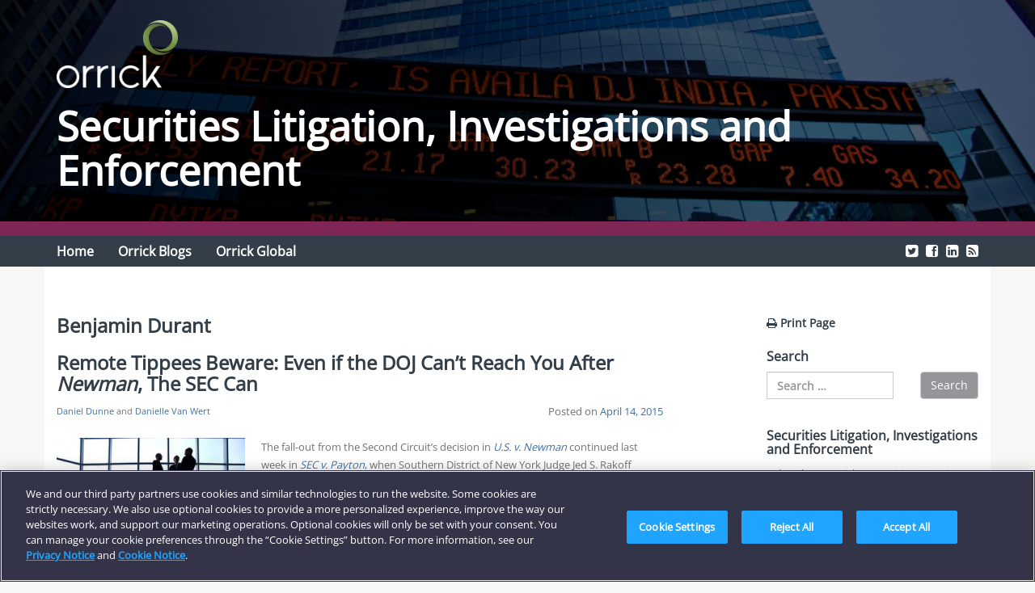

--- FILE ---
content_type: text/html; charset=UTF-8
request_url: https://blogs.orrick.com/securities-litigation/tag/benjamin-durant/
body_size: 30500
content:
<!DOCTYPE html>
<html lang="en-US" xmlns:fb="https://www.facebook.com/2008/fbml" xmlns:addthis="https://www.addthis.com/help/api-spec"  prefix="og: http://ogp.me/ns#">
<head>
	<meta charset="UTF-8">
	<meta name="viewport" content="width=device-width, initial-scale=1.0">
	<meta https-equiv="X-UA-Compatible" content="IE=edge">
	
	<!-- OneTrust Cookies Consent Notice start for blogs.orrick.com -->
<script type="text/javascript" src="https://cdn.cookielaw.org/consent/881b669d-4fe1-4450-8eca-f0da1cbdd353/OtAutoBlock.js" ></script>
<script src="https://cdn.cookielaw.org/scripttemplates/otSDKStub.js"  type="text/javascript" charset="UTF-8" data-domain-script="881b669d-4fe1-4450-8eca-f0da1cbdd353" ></script>
<script type="text/javascript">
function OptanonWrapper() { }
</script>
<!-- OneTrust Cookies Consent Notice end for blogs.orrick.com -->

	
	<!-- Vulture web tracking -->
    <script>!function (r) { var i = document.createElement("img"); i.setAttribute("src", "//orrick.vuture.net/security/tracker.gif?referer=" + encodeURIComponent(r)) }(document.referrer);</script>

	<title>Benjamin Durant | Securities Litigation, Investigations and Enforcement</title>

	<link rel="profile" href="https://gmpg.org/xfn/11">
	<link rel="pingback" href="https://blogs.orrick.com/securities-litigation/xmlrpc.php">

	<meta name='robots' content='max-image-preview:large' />

<!--Start VDZ Verification Plugin-->
<meta name="google-site-verification" content="b17YnEFuY3yJx-WpD36hLIF8CU01fWJMhlGYrxZh2kk" />
<!--End VDZ Verification Plugin-->

<link rel='dns-prefetch' href='//netdna.bootstrapcdn.com' />
<link rel="alternate" type="application/rss+xml" title="Securities Litigation, Investigations and Enforcement &raquo; Feed" href="https://blogs.orrick.com/securities-litigation/feed/" />
<link rel="alternate" type="application/rss+xml" title="Securities Litigation, Investigations and Enforcement &raquo; Comments Feed" href="https://blogs.orrick.com/securities-litigation/comments/feed/" />
<link rel="alternate" type="application/rss+xml" title="Securities Litigation, Investigations and Enforcement &raquo; Benjamin Durant Tag Feed" href="https://blogs.orrick.com/securities-litigation/tag/benjamin-durant/feed/" />
<style id='wp-img-auto-sizes-contain-inline-css' type='text/css'>
img:is([sizes=auto i],[sizes^="auto," i]){contain-intrinsic-size:3000px 1500px}
/*# sourceURL=wp-img-auto-sizes-contain-inline-css */
</style>
<style id='wp-emoji-styles-inline-css' type='text/css'>

	img.wp-smiley, img.emoji {
		display: inline !important;
		border: none !important;
		box-shadow: none !important;
		height: 1em !important;
		width: 1em !important;
		margin: 0 0.07em !important;
		vertical-align: -0.1em !important;
		background: none !important;
		padding: 0 !important;
	}
/*# sourceURL=wp-emoji-styles-inline-css */
</style>
<link rel='stylesheet' id='multicolumn-category-widget-css' href='https://blogs.orrick.com/securities-litigation/wp-content/plugins/multicolumn-category-widget/css/frontend.css?ver=1.0.26' type='text/css' media='all' />
<link rel='stylesheet' id='ns-category-widget-tree-style-css' href='https://blogs.orrick.com/securities-litigation/wp-content/plugins/ns-category-widget/third-party/jstree/css/themes/default/style.min.css?ver=3.3.16' type='text/css' media='all' />
<link rel='stylesheet' id='_o-bootstrap-wp-css' href='https://blogs.orrick.com/securities-litigation/wp-content/themes/orrick-blogs-litigation/includes/css/bootstrap-wp.css?ver=6.9' type='text/css' media='all' />
<link rel='stylesheet' id='_o-bootstrap-css' href='https://blogs.orrick.com/securities-litigation/wp-content/themes/orrick-blogs-litigation/includes/resources/bootstrap/css/bootstrap.min.css?ver=6.9' type='text/css' media='all' />
<link rel='stylesheet' id='_o-font-awesome-css' href='https://blogs.orrick.com/securities-litigation/wp-content/themes/orrick-blogs-litigation/includes/css/font-awesome.min.css?ver=4.1.0' type='text/css' media='all' />
<link rel='stylesheet' id='_o-style-css' href='https://blogs.orrick.com/securities-litigation/wp-content/themes/orrick-blogs-litigation/style.css?ver=6.9' type='text/css' media='all' />
<link rel='stylesheet' id='prefix-font-awesome-css' href='//netdna.bootstrapcdn.com/font-awesome/4.0.3/css/font-awesome.min.css?ver=4.0.3' type='text/css' media='all' />
<link rel='stylesheet' id='addthis_all_pages-css' href='https://blogs.orrick.com/securities-litigation/wp-content/plugins/addthis/frontend/build/addthis_wordpress_public.min.css?ver=6.9' type='text/css' media='all' />
<script type="text/javascript" src="https://blogs.orrick.com/securities-litigation/wp-includes/js/jquery/jquery.min.js?ver=3.7.1" id="jquery-core-js"></script>
<script type="text/javascript" src="https://blogs.orrick.com/securities-litigation/wp-includes/js/jquery/jquery-migrate.min.js?ver=3.4.1" id="jquery-migrate-js"></script>
<script type="text/javascript" src="https://blogs.orrick.com/securities-litigation/wp-content/themes/orrick-blogs-litigation/includes/resources/bootstrap/js/bootstrap.min.js?ver=6.9" id="_o-bootstrapjs-js"></script>
<script type="text/javascript" src="https://blogs.orrick.com/securities-litigation/wp-content/themes/orrick-blogs-litigation/includes/js/bootstrap-wp.js?ver=6.9" id="_o-bootstrapwp-js"></script>
<link rel="https://api.w.org/" href="https://blogs.orrick.com/securities-litigation/wp-json/" /><link rel="alternate" title="JSON" type="application/json" href="https://blogs.orrick.com/securities-litigation/wp-json/wp/v2/tags/1162" /><link rel="EditURI" type="application/rsd+xml" title="RSD" href="https://blogs.orrick.com/securities-litigation/xmlrpc.php?rsd" />
<script data-cfasync="false" type="text/javascript">if (window.addthis_product === undefined) { window.addthis_product = "wpp"; } if (window.wp_product_version === undefined) { window.wp_product_version = "wpp-6.2.7"; } if (window.addthis_share === undefined) { window.addthis_share = {}; } if (window.addthis_config === undefined) { window.addthis_config = {"data_track_clickback":true,"ignore_server_config":true,"ui_atversion":300}; } if (window.addthis_layers === undefined) { window.addthis_layers = {}; } if (window.addthis_layers_tools === undefined) { window.addthis_layers_tools = [{"sharetoolbox":{"numPreferredServices":5,"counts":"one","size":"16px","style":"fixed","shareCountThreshold":0,"elements":".addthis_inline_share_toolbox_below,.at-below-post,.at-below-post-page"}}]; } else { window.addthis_layers_tools.push({"sharetoolbox":{"numPreferredServices":5,"counts":"one","size":"16px","style":"fixed","shareCountThreshold":0,"elements":".addthis_inline_share_toolbox_below,.at-below-post,.at-below-post-page"}});  } if (window.addthis_plugin_info === undefined) { window.addthis_plugin_info = {"info_status":"enabled","cms_name":"WordPress","plugin_name":"Share Buttons by AddThis","plugin_version":"6.2.7","plugin_mode":"WordPress","anonymous_profile_id":"wp-83eaccb579aa28461bdae5b4603a1c19","page_info":{"template":"archives","post_type":""},"sharing_enabled_on_post_via_metabox":false}; } 
                    (function() {
                      var first_load_interval_id = setInterval(function () {
                        if (typeof window.addthis !== 'undefined') {
                          window.clearInterval(first_load_interval_id);
                          if (typeof window.addthis_layers !== 'undefined' && Object.getOwnPropertyNames(window.addthis_layers).length > 0) {
                            window.addthis.layers(window.addthis_layers);
                          }
                          if (Array.isArray(window.addthis_layers_tools)) {
                            for (i = 0; i < window.addthis_layers_tools.length; i++) {
                              window.addthis.layers(window.addthis_layers_tools[i]);
                            }
                          }
                        }
                     },1000)
                    }());
                </script> <script data-cfasync="false" type="text/javascript" src="https://s7.addthis.com/js/300/addthis_widget.js#pubid=wp-83eaccb579aa28461bdae5b4603a1c19" async="async"></script>
<!-- WordPress Facebook Open Graph protocol plugin (WPFBOGP v2.0.13) http://rynoweb.com/wordpress-plugins/ -->
<meta property="fb:app_id" content="194351794034338"/>
<meta property="og:url" content="https://blogs.orrick.com/securities-litigation/tag/benjamin-durant/"/>
<meta property="og:title" content="Remote Tippees Beware: Even if the DOJ Can’t Reach You After &lt;i&gt;Newman&lt;/i&gt;, The SEC Can"/>
<meta property="og:site_name" content="Securities Litigation, Investigations and Enforcement"/>
<meta property="og:description" content=""/>
<meta property="og:type" content="website"/>
<meta property="og:image" content="http://s3.amazonaws.com/cdn.orrick.com/files/Orrick-ogbackup.png"/>
<meta property="og:image" content="https://blogs.orrick.com/securities-litigation/files/2015/04/shutterstock_223139791_400x300.jpg"/>
<meta property="og:locale" content="en_us"/>
<!-- // end wpfbogp -->
<link rel="icon" href="https://blogs.orrick.com/securities-litigation/files/2016/08/cropped-OrrickO-32x32.png" sizes="32x32" />
<link rel="icon" href="https://blogs.orrick.com/securities-litigation/files/2016/08/cropped-OrrickO-192x192.png" sizes="192x192" />
<link rel="apple-touch-icon" href="https://blogs.orrick.com/securities-litigation/files/2016/08/cropped-OrrickO-180x180.png" />
<meta name="msapplication-TileImage" content="https://blogs.orrick.com/securities-litigation/files/2016/08/cropped-OrrickO-270x270.png" />
</head>

<body class="archive tag tag-benjamin-durant tag-1162 wp-theme-orrick-blogs-litigation group-blog"><h1 class="print-title" style="display:none"><img src="https://blogs.orrick.com/accruedknowledge/wp-content/themes/orrick-blogs-accrued-knowledge/img/orrick60px.jpg" style="width:100px !Important;"><br>Securities Litigation, Investigations and Enforcement</h1> 
	    <header id="masthead" class="site-header" role="banner" style="background-image: url(https://blogs.orrick.com/securities-litigation/files/2016/07/23483-Blogs-SecuritiesLit-dark.jpg); background-size:cover; background-position:center center;">	<div class="container">
		<div class="row">
			<div class="site-header-inner col-sm-12">
					<a href="https://blogs.orrick.com/securities-litigation/" title="Securities Litigation, Investigations and Enforcement" rel="home">
						
					</a>
				


				<div class="site-branding">
                <a href="https://www.orrick.com" target="_blank"><img src="https://blogs.orrick.com/securities-litigation/wp-content/themes/orrick-blogs-tech/img/orrick-logo-color.png" width="150" alt="Orrick"/></a>
					<h1 class="site-title"><a href="https://blogs.orrick.com/securities-litigation/" title="Securities Litigation, Investigations and Enforcement" rel="home">Securities Litigation, Investigations and Enforcement</a></h1>
					<p class="site-description lead"></p>
				</div>

			</div>
		</div>
	</div><!-- .container -->
</header><!-- #masthead -->

<nav class="site-navigation">
	<div class="container">
		<div class="row">
			<div class="site-navigation-inner col-sm-12"  >
				<div class="navbar navbar-default" >
					<div class="navbar-header">
						<!-- .navbar-toggle is used as the toggle for collapsed navbar content -->
						<button type="button" class="navbar-toggle" data-toggle="collapse" data-target=".navbar-collapse">
							<span class="sr-only">Toggle navigation </span>
							<span class="icon-bar"></span>
							<span class="icon-bar"></span>
							<span class="icon-bar"></span>
						</button>
	
						<!-- Your site title as branding in the menu -->
						
					</div>			
	<ul class="nav navbar-nav navbar-right">
                 
                   <li><a href="https://twitter.com/Orrick"><i class="fa fa-twitter-square" style="font-size:18px !important;"></i></a></li>
                    <li><a href="https://www.facebook.com/Orrick"><i class="fa fa-facebook-square" style="font-size:18px !important;"></i></a></li>
  		     <li><a href="https://www.linkedin.com/company/5833"><i class="fa fa-linkedin-square" style="font-size:18px !important;"></i></a></li>
                      <li><a href="https://blogs.orrick.com/securities-litigation/rss/"><i class="fa fa-rss-square" style="font-size:18px !important;"></i></a></li>
                   </ul>



					<!-- The WordPress Menu goes here -->
					<div class="collapse navbar-collapse"><ul id="main-menu" class="nav navbar-nav"><li id="menu-item-1302" class="menu-item menu-item-type-custom menu-item-object-custom menu-item-home menu-item-1302"><a title="Home" href="http://blogs.orrick.com/securities-litigation/">Home</a></li>
<li id="menu-item-1303" class="menu-item menu-item-type-custom menu-item-object-custom menu-item-1303"><a title="Orrick Blogs" href="http://blogs.orrick.com">Orrick Blogs</a></li>
<li id="menu-item-1304" class="menu-item menu-item-type-custom menu-item-object-custom menu-item-1304"><a title="Orrick Global" href="http://www.orrick.com">Orrick Global</a></li>
</ul></div>
				</div><!-- .navbar -->
			</div>
		</div>
	</div><!-- .container -->
</nav><!-- .site-navigation -->

<div class="main-content">
	<div class="container">
		<div class="row white">
			<div id="content" class="main-content-inner col-sm-12 col-md-8 ">


		<div class="content-padder">

		
			<header>
				<h1 class="page-title">
					Benjamin Durant				</h1>
							</header><!-- .page-header -->

						
				


<article id="post-993" class="post-993 post type-post status-publish format-standard has-post-thumbnail hentry category-insider-trading category-sec tag-benjamin-durant tag-classic-theory tag-daryl-payton tag-federal-securities-laws tag-judge-andrew-carter tag-judge-jed-s-rakoff tag-michael-dallas tag-misappropriation-theory tag-sec-v-payton tag-second-circuit tag-securities-exchange-act-of-1934 tag-southern-district-of-new-york tag-spss-securities tag-thomas-conradt tag-tippee tag-tipper tag-trent-martin tag-u-s-v-newman">
	<header>
		<h1 class="page-title"><a href="https://blogs.orrick.com/securities-litigation/2015/04/14/remote-tippees-beware-even-if-the-doj-cant-reach-you-after-newman-the-sec-can/" rel="bookmark">Remote Tippees Beware: Even if the DOJ Can’t Reach You After <i>Newman</i>, The SEC Can</a></h1>

				<div class="entry-meta">
			<a href="https://blogs.orrick.com/securities-litigation/author/ddunne/" title="Posts by Daniel Dunne" class="author url fn" rel="author">Daniel Dunne</a> and <a href="https://blogs.orrick.com/securities-litigation/author/dvanwert/" title="Posts by Danielle Van Wert" class="author url fn" rel="author">Danielle Van Wert</a><span class="posted-on">Posted on <a href="https://blogs.orrick.com/securities-litigation/2015/04/14/remote-tippees-beware-even-if-the-doj-cant-reach-you-after-newman-the-sec-can/" title="12:16 pm" rel="bookmark"><time class="entry-date published" datetime="2015-04-14T12:16:35-04:00">April 14, 2015</time></a></span><br>
            
            
            
            
            <br>
		</div><!-- .entry-meta -->
			</header><!-- .entry-header -->

	 <img width="233" height="175" src="https://blogs.orrick.com/securities-litigation/files/2015/04/shutterstock_223139791_400x300.jpg" class="alignleft wp-post-image" alt="" decoding="async" srcset="https://blogs.orrick.com/securities-litigation/files/2015/04/shutterstock_223139791_400x300.jpg 400w, https://blogs.orrick.com/securities-litigation/files/2015/04/shutterstock_223139791_400x300-300x225.jpg 300w, https://blogs.orrick.com/securities-litigation/files/2015/04/shutterstock_223139791_400x300-200x150.jpg 200w" sizes="(max-width: 233px) 100vw, 233px" />	<div class="entry-content">
		<div class="at-above-post-arch-page addthis_tool" data-url="https://blogs.orrick.com/securities-litigation/2015/04/14/remote-tippees-beware-even-if-the-doj-cant-reach-you-after-newman-the-sec-can/"></div><p>The fall-out from the Second Circuit’s decision in <em><i><a href="http://s3.amazonaws.com/cdn.orrick.com/files/USvNewman.pdf" target="_blank" rel="noopener">U.S. v. Newman</a></i></em> continued last week in <em><i><a href="http://s3.amazonaws.com/cdn.orrick.com/files/SECvPeytonOrder.pdf" target="_blank" rel="noopener">SEC v. Payton</a></i></em>, when Southern District of New York Judge Jed S. Rakoff <em><i>denied</i></em> a motion to dismiss an SEC civil enforcement action against two former brokers, Daryl Payton and Benjamin Durant, one of whom (Payton) had just had his criminal plea for the same conduct reversed in light of <em><i>Newman.  </i></em>Although the United States may be unable to make criminal charges stick against some alleged insider traders under a standard of “willfulness,” Judge Rakoff found that the SEC had sufficiently alleged that related conduct of the two brokers at the end of the tip line was “reckless,” satisfying the SEC’s lower civil standard.</p>
<p> <a href="https://blogs.orrick.com/securities-litigation/2015/04/14/remote-tippees-beware-even-if-the-doj-cant-reach-you-after-newman-the-sec-can/#more-993" class="more-link"><span class="moretext">READ MORE <span class="meta-nav">&rarr;</span></span></a></p>
<!-- AddThis Advanced Settings above via filter on the_content --><!-- AddThis Advanced Settings below via filter on the_content --><!-- AddThis Advanced Settings generic via filter on the_content --><!-- AddThis Share Buttons above via filter on the_content --><!-- AddThis Share Buttons below via filter on the_content --><div class="at-below-post-arch-page addthis_tool" data-url="https://blogs.orrick.com/securities-litigation/2015/04/14/remote-tippees-beware-even-if-the-doj-cant-reach-you-after-newman-the-sec-can/"></div><!-- AddThis Share Buttons generic via filter on the_content -->			</div><!-- .entry-content -->
	
	<footer class="entry-meta">
								<span class="cat-links">
				Posted in <a href="https://blogs.orrick.com/securities-litigation/category/insider-trading/" rel="category tag">Insider Trading</a>, <a href="https://blogs.orrick.com/securities-litigation/category/sec/" rel="category tag">SEC</a>			</span>
			
						<span class="tags-links">
				Tagged <a href="https://blogs.orrick.com/securities-litigation/tag/benjamin-durant/" rel="tag">Benjamin Durant</a>, <a href="https://blogs.orrick.com/securities-litigation/tag/classic-theory/" rel="tag">classic theory</a>, <a href="https://blogs.orrick.com/securities-litigation/tag/daryl-payton/" rel="tag">Daryl Payton</a>, <a href="https://blogs.orrick.com/securities-litigation/tag/federal-securities-laws/" rel="tag">federal securities laws</a>, <a href="https://blogs.orrick.com/securities-litigation/tag/judge-andrew-carter/" rel="tag">Judge Andrew Carter</a>, <a href="https://blogs.orrick.com/securities-litigation/tag/judge-jed-s-rakoff/" rel="tag">Judge Jed S. Rakoff</a>, <a href="https://blogs.orrick.com/securities-litigation/tag/michael-dallas/" rel="tag">Michael Dallas</a>, <a href="https://blogs.orrick.com/securities-litigation/tag/misappropriation-theory/" rel="tag">misappropriation theory</a>, <a href="https://blogs.orrick.com/securities-litigation/tag/sec-v-payton/" rel="tag">SEC v. Payton</a>, <a href="https://blogs.orrick.com/securities-litigation/tag/second-circuit/" rel="tag">Second Circuit</a>, <a href="https://blogs.orrick.com/securities-litigation/tag/securities-exchange-act-of-1934/" rel="tag">Securities Exchange Act of 1934</a>, <a href="https://blogs.orrick.com/securities-litigation/tag/southern-district-of-new-york/" rel="tag">Southern District of New York</a>, <a href="https://blogs.orrick.com/securities-litigation/tag/spss-securities/" rel="tag">SPSS securities</a>, <a href="https://blogs.orrick.com/securities-litigation/tag/thomas-conradt/" rel="tag">Thomas Conradt</a>, <a href="https://blogs.orrick.com/securities-litigation/tag/tippee/" rel="tag">tippee</a>, <a href="https://blogs.orrick.com/securities-litigation/tag/tipper/" rel="tag">tipper</a>, <a href="https://blogs.orrick.com/securities-litigation/tag/trent-martin/" rel="tag">Trent Martin</a>, <a href="https://blogs.orrick.com/securities-litigation/tag/u-s-v-newman/" rel="tag">U.S. v. Newman</a>			</span>
					
		
		<hr style="margin-bottom:30px;">
	</footer><!-- .entry-meta -->
</article><!-- #post-## -->


			
			
		
	</div><!-- .content-padder -->


	</div><!-- close .main-content-inner -->
    <!-- added empty div for more padding between sidebar and content --><div class="col-md-1">&nbsp;</div>

	<div class="sidebar col-sm-12 col-med-offset-1 col-md-3">

				<div class="sidebar-padder">

						<aside id="text-7" class="widget widget_text">			<div class="textwidget"><br>
<a href="javascript:window.print()"><h3><i class="fa fa-print" aria-hidden="true"></i> Print Page</h3></a></div>
		</aside><aside id="search-3" class="widget widget_search"><h3 class="widget-title">Search</h3><form role="search" method="get" class="search-form" action="https://blogs.orrick.com/securities-litigation/">
	<label>
		<input type="search" style="float:left;" class="search-field" placeholder="Search &hellip;" value="" name="s" title="Search for:">
	
	<input type="submit" style="float:right;" class="search-submit" value="Search"></label>
</form>
</aside><aside id="text-5" class="widget widget_text"><h3 class="widget-title">Securities Litigation, Investigations and Enforcement</h3>			<div class="textwidget"><div>
<a href="https://respond.orrick.com/5/12/forms/subscribe.asp" target="_blank">Subscribe to Orrick's Securities Litigation, Investigations and Enforcement Alerts</a>
</div></div>
		</aside><aside id="text-2" class="widget widget_text"><h3 class="widget-title">Learn More</h3>			<div class="textwidget"><div><a href="https://www.orrick.com/Practices/Securities-Litigation-Regulatory-Enforcement/Pages/default.aspx" target="_blank">Learn more about our Securities Litigation, Investigations & Enforcement practice</a></div></div>
		</aside><aside id="eo_event_list_widget-2" class="widget EO_Event_List_Widget"><h3 class="widget-title">Events</h3>

	<ul id="" class="eo-events eo-events-widget" > 
		<li class="eo-no-events" > No Events </li>
	</ul>

</aside><aside id="archives-4" class="widget widget_archive"><h3 class="widget-title">Archives</h3>		<label class="screen-reader-text" for="archives-dropdown-4">Archives</label>
		<select id="archives-dropdown-4" name="archive-dropdown">
			
			<option value="">Select Month</option>
				<option value='https://blogs.orrick.com/securities-litigation/2018/09/'> September 2018 </option>
	<option value='https://blogs.orrick.com/securities-litigation/2018/07/'> July 2018 </option>
	<option value='https://blogs.orrick.com/securities-litigation/2018/04/'> April 2018 </option>
	<option value='https://blogs.orrick.com/securities-litigation/2018/03/'> March 2018 </option>
	<option value='https://blogs.orrick.com/securities-litigation/2018/02/'> February 2018 </option>
	<option value='https://blogs.orrick.com/securities-litigation/2018/01/'> January 2018 </option>
	<option value='https://blogs.orrick.com/securities-litigation/2017/12/'> December 2017 </option>
	<option value='https://blogs.orrick.com/securities-litigation/2017/11/'> November 2017 </option>
	<option value='https://blogs.orrick.com/securities-litigation/2017/10/'> October 2017 </option>
	<option value='https://blogs.orrick.com/securities-litigation/2017/09/'> September 2017 </option>
	<option value='https://blogs.orrick.com/securities-litigation/2017/08/'> August 2017 </option>
	<option value='https://blogs.orrick.com/securities-litigation/2017/07/'> July 2017 </option>
	<option value='https://blogs.orrick.com/securities-litigation/2017/06/'> June 2017 </option>
	<option value='https://blogs.orrick.com/securities-litigation/2017/05/'> May 2017 </option>
	<option value='https://blogs.orrick.com/securities-litigation/2017/04/'> April 2017 </option>
	<option value='https://blogs.orrick.com/securities-litigation/2017/03/'> March 2017 </option>
	<option value='https://blogs.orrick.com/securities-litigation/2017/02/'> February 2017 </option>
	<option value='https://blogs.orrick.com/securities-litigation/2017/01/'> January 2017 </option>
	<option value='https://blogs.orrick.com/securities-litigation/2016/12/'> December 2016 </option>
	<option value='https://blogs.orrick.com/securities-litigation/2016/11/'> November 2016 </option>
	<option value='https://blogs.orrick.com/securities-litigation/2016/10/'> October 2016 </option>
	<option value='https://blogs.orrick.com/securities-litigation/2016/09/'> September 2016 </option>
	<option value='https://blogs.orrick.com/securities-litigation/2016/08/'> August 2016 </option>
	<option value='https://blogs.orrick.com/securities-litigation/2016/07/'> July 2016 </option>
	<option value='https://blogs.orrick.com/securities-litigation/2016/06/'> June 2016 </option>
	<option value='https://blogs.orrick.com/securities-litigation/2016/05/'> May 2016 </option>
	<option value='https://blogs.orrick.com/securities-litigation/2016/04/'> April 2016 </option>
	<option value='https://blogs.orrick.com/securities-litigation/2016/03/'> March 2016 </option>
	<option value='https://blogs.orrick.com/securities-litigation/2016/02/'> February 2016 </option>
	<option value='https://blogs.orrick.com/securities-litigation/2016/01/'> January 2016 </option>
	<option value='https://blogs.orrick.com/securities-litigation/2015/12/'> December 2015 </option>
	<option value='https://blogs.orrick.com/securities-litigation/2015/11/'> November 2015 </option>
	<option value='https://blogs.orrick.com/securities-litigation/2015/10/'> October 2015 </option>
	<option value='https://blogs.orrick.com/securities-litigation/2015/09/'> September 2015 </option>
	<option value='https://blogs.orrick.com/securities-litigation/2015/08/'> August 2015 </option>
	<option value='https://blogs.orrick.com/securities-litigation/2015/07/'> July 2015 </option>
	<option value='https://blogs.orrick.com/securities-litigation/2015/06/'> June 2015 </option>
	<option value='https://blogs.orrick.com/securities-litigation/2015/05/'> May 2015 </option>
	<option value='https://blogs.orrick.com/securities-litigation/2015/04/'> April 2015 </option>
	<option value='https://blogs.orrick.com/securities-litigation/2015/03/'> March 2015 </option>
	<option value='https://blogs.orrick.com/securities-litigation/2015/02/'> February 2015 </option>
	<option value='https://blogs.orrick.com/securities-litigation/2015/01/'> January 2015 </option>
	<option value='https://blogs.orrick.com/securities-litigation/2014/12/'> December 2014 </option>
	<option value='https://blogs.orrick.com/securities-litigation/2014/11/'> November 2014 </option>
	<option value='https://blogs.orrick.com/securities-litigation/2014/10/'> October 2014 </option>
	<option value='https://blogs.orrick.com/securities-litigation/2014/09/'> September 2014 </option>
	<option value='https://blogs.orrick.com/securities-litigation/2014/08/'> August 2014 </option>
	<option value='https://blogs.orrick.com/securities-litigation/2014/07/'> July 2014 </option>
	<option value='https://blogs.orrick.com/securities-litigation/2014/06/'> June 2014 </option>
	<option value='https://blogs.orrick.com/securities-litigation/2014/05/'> May 2014 </option>
	<option value='https://blogs.orrick.com/securities-litigation/2014/04/'> April 2014 </option>
	<option value='https://blogs.orrick.com/securities-litigation/2014/03/'> March 2014 </option>
	<option value='https://blogs.orrick.com/securities-litigation/2014/02/'> February 2014 </option>
	<option value='https://blogs.orrick.com/securities-litigation/2014/01/'> January 2014 </option>
	<option value='https://blogs.orrick.com/securities-litigation/2013/12/'> December 2013 </option>
	<option value='https://blogs.orrick.com/securities-litigation/2013/11/'> November 2013 </option>
	<option value='https://blogs.orrick.com/securities-litigation/2013/10/'> October 2013 </option>
	<option value='https://blogs.orrick.com/securities-litigation/2013/09/'> September 2013 </option>
	<option value='https://blogs.orrick.com/securities-litigation/2013/08/'> August 2013 </option>
	<option value='https://blogs.orrick.com/securities-litigation/2013/07/'> July 2013 </option>
	<option value='https://blogs.orrick.com/securities-litigation/2013/06/'> June 2013 </option>
	<option value='https://blogs.orrick.com/securities-litigation/2013/05/'> May 2013 </option>
	<option value='https://blogs.orrick.com/securities-litigation/2013/04/'> April 2013 </option>
	<option value='https://blogs.orrick.com/securities-litigation/2013/03/'> March 2013 </option>
	<option value='https://blogs.orrick.com/securities-litigation/2013/02/'> February 2013 </option>
	<option value='https://blogs.orrick.com/securities-litigation/2013/01/'> January 2013 </option>
	<option value='https://blogs.orrick.com/securities-litigation/2012/12/'> December 2012 </option>
	<option value='https://blogs.orrick.com/securities-litigation/2012/11/'> November 2012 </option>
	<option value='https://blogs.orrick.com/securities-litigation/2012/10/'> October 2012 </option>
	<option value='https://blogs.orrick.com/securities-litigation/2012/09/'> September 2012 </option>
	<option value='https://blogs.orrick.com/securities-litigation/2012/08/'> August 2012 </option>
	<option value='https://blogs.orrick.com/securities-litigation/2012/07/'> July 2012 </option>
	<option value='https://blogs.orrick.com/securities-litigation/2012/06/'> June 2012 </option>
	<option value='https://blogs.orrick.com/securities-litigation/2012/05/'> May 2012 </option>
	<option value='https://blogs.orrick.com/securities-litigation/2012/04/'> April 2012 </option>
	<option value='https://blogs.orrick.com/securities-litigation/2012/01/'> January 2012 </option>

		</select>

			<script type="text/javascript">
/* <![CDATA[ */

( ( dropdownId ) => {
	const dropdown = document.getElementById( dropdownId );
	function onSelectChange() {
		setTimeout( () => {
			if ( 'escape' === dropdown.dataset.lastkey ) {
				return;
			}
			if ( dropdown.value ) {
				document.location.href = dropdown.value;
			}
		}, 250 );
	}
	function onKeyUp( event ) {
		if ( 'Escape' === event.key ) {
			dropdown.dataset.lastkey = 'escape';
		} else {
			delete dropdown.dataset.lastkey;
		}
	}
	function onClick() {
		delete dropdown.dataset.lastkey;
	}
	dropdown.addEventListener( 'keyup', onKeyUp );
	dropdown.addEventListener( 'click', onClick );
	dropdown.addEventListener( 'change', onSelectChange );
})( "archives-dropdown-4" );

//# sourceURL=WP_Widget_Archives%3A%3Awidget
/* ]]> */
</script>
</aside><aside id="categories-4" class="widget widget_categories"><h3 class="widget-title">Categories</h3><form action="https://blogs.orrick.com/securities-litigation" method="get"><label class="screen-reader-text" for="cat">Categories</label><select  name='cat' id='cat' class='postform'>
	<option value='-1'>Select Category</option>
	<option class="level-0" value="822">Attorney Client Privilege</option>
	<option class="level-0" value="236">Business Judgment Rule</option>
	<option class="level-0" value="764">Client Alert</option>
	<option class="level-0" value="299">Corporate Governance</option>
	<option class="level-0" value="467">Corporate Governance Weekly</option>
	<option class="level-0" value="371">Cybersecurity</option>
	<option class="level-0" value="871">Derivatives</option>
	<option class="level-0" value="258">Dodd-Frank Act</option>
	<option class="level-0" value="274">Executive Compensation</option>
	<option class="level-0" value="207">FCPA</option>
	<option class="level-0" value="496">Financial Institutions</option>
	<option class="level-0" value="285">Foreign Corrupt Practices Act</option>
	<option class="level-0" value="373">Fraud-on-the-Market Presumption</option>
	<option class="level-0" value="25">Insider Trading</option>
	<option class="level-0" value="26">Internal Investigations</option>
	<option class="level-0" value="131">M&amp;A</option>
	<option class="level-0" value="224">PCAOB</option>
	<option class="level-0" value="321">Ponzi Schemes</option>
	<option class="level-0" value="528">Private Securities Litigation Reform Act</option>
	<option class="level-0" value="111">RMBS</option>
	<option class="level-0" value="67">Sarbanes-Oxley Act</option>
	<option class="level-0" value="46">SEC</option>
	<option class="level-0" value="61">Securities Exchange Act</option>
	<option class="level-0" value="222">Securities Fraud</option>
	<option class="level-0" value="1791">Securities Litigation</option>
	<option class="level-0" value="593">Securities Litigation Trends</option>
	<option class="level-0" value="132">Securitizations</option>
	<option class="level-0" value="405">Shareholder Litigation</option>
	<option class="level-0" value="1">Uncategorized</option>
	<option class="level-0" value="231">Whistleblower</option>
</select>
</form><script type="text/javascript">
/* <![CDATA[ */

( ( dropdownId ) => {
	const dropdown = document.getElementById( dropdownId );
	function onSelectChange() {
		setTimeout( () => {
			if ( 'escape' === dropdown.dataset.lastkey ) {
				return;
			}
			if ( dropdown.value && parseInt( dropdown.value ) > 0 && dropdown instanceof HTMLSelectElement ) {
				dropdown.parentElement.submit();
			}
		}, 250 );
	}
	function onKeyUp( event ) {
		if ( 'Escape' === event.key ) {
			dropdown.dataset.lastkey = 'escape';
		} else {
			delete dropdown.dataset.lastkey;
		}
	}
	function onClick() {
		delete dropdown.dataset.lastkey;
	}
	dropdown.addEventListener( 'keyup', onKeyUp );
	dropdown.addEventListener( 'click', onClick );
	dropdown.addEventListener( 'change', onSelectChange );
})( "cat" );

//# sourceURL=WP_Widget_Categories%3A%3Awidget
/* ]]> */
</script>
</aside><aside id="taxonomy_dropdown_widget-2" class="widget widget_taxonomy_dropdown_widget">
<h3 class="widget-title"><label for="taxonomy_dropdown_widget_dropdown_2">Tags</label></h3>
<select name="taxonomy_dropdown_widget_dropdown_2" class="taxonomy_dropdown_widget_dropdown" onchange="document.location.href=this.options[this.selectedIndex].value;" id="taxonomy_dropdown_widget_dropdown_2">
	<option value="">Select Tag</option>
	<option value="https://blogs.orrick.com/securities-litigation/tag/33-act/">&#039;33 Act</option>
	<option value="https://blogs.orrick.com/securities-litigation/tag/but-for-test/">“but for” test</option>
	<option value="https://blogs.orrick.com/securities-litigation/tag/date-of-filing-rule/">“date of filing” rule</option>
	<option value="https://blogs.orrick.com/securities-litigation/tag/pump-and-dump-schemes/">“Pump-and-dump” schemes</option>
	<option value="https://blogs.orrick.com/securities-litigation/tag/102b7/">102(b)(7)</option>
	<option value="https://blogs.orrick.com/securities-litigation/tag/10b-5/">10b-5</option>
	<option value="https://blogs.orrick.com/securities-litigation/tag/10b5-1/">10b5-1</option>
	<option value="https://blogs.orrick.com/securities-litigation/tag/11th-circuit/">11th Circuit</option>
	<option value="https://blogs.orrick.com/securities-litigation/tag/1934-securities-exchange-act/">1934 Securities Exchange Act</option>
	<option value="https://blogs.orrick.com/securities-litigation/tag/2011-annual-report/">2011 Annual Report</option>
	<option value="https://blogs.orrick.com/securities-litigation/tag/2015-retirement-targeted-industry-reviews-and-examinations-initiative/">2015 Retirement-Targeted Industry Reviews and Examinations Initiative</option>
	<option value="https://blogs.orrick.com/securities-litigation/tag/28-u-s-c-%c2%a7-2462/">28 U.S.C. § 2462</option>
	<option value="https://blogs.orrick.com/securities-litigation/tag/28-u-s-c-%c2%a72462/">28 U.S.C. §2462</option>
	<option value="https://blogs.orrick.com/securities-litigation/tag/544-u-s-336/">544 U.S. 336</option>
	<option value="https://blogs.orrick.com/securities-litigation/tag/accounting/">Accounting</option>
	<option value="https://blogs.orrick.com/securities-litigation/tag/accounting-standard/">Accounting Standard</option>
	<option value="https://blogs.orrick.com/securities-litigation/tag/administrative-law-judge/">Administrative Law Judge</option>
	<option value="https://blogs.orrick.com/securities-litigation/tag/administrative-law-judge-cameron-elliot/">Administrative Law Judge Cameron Elliot</option>
	<option value="https://blogs.orrick.com/securities-litigation/tag/administrative-law-judges/">administrative law judges</option>
	<option value="https://blogs.orrick.com/securities-litigation/tag/administrative-procedure-act/">Administrative Procedure Act</option>
	<option value="https://blogs.orrick.com/securities-litigation/tag/administrative-proceeding/">administrative proceeding</option>
	<option value="https://blogs.orrick.com/securities-litigation/tag/administrative-proceedings/">Administrative Proceedings</option>
	<option value="https://blogs.orrick.com/securities-litigation/tag/admissions/">admissions</option>
	<option value="https://blogs.orrick.com/securities-litigation/tag/admissions-of-wrongdoing/">admissions of wrongdoing</option>
	<option value="https://blogs.orrick.com/securities-litigation/tag/advisers-act/">Advisers Act</option>
	<option value="https://blogs.orrick.com/securities-litigation/tag/affinity-frauds/">affinity frauds</option>
	<option value="https://blogs.orrick.com/securities-litigation/tag/africa/">Africa</option>
	<option value="https://blogs.orrick.com/securities-litigation/tag/agency/">Agency</option>
	<option value="https://blogs.orrick.com/securities-litigation/tag/aicpa/">AICPA</option>
	<option value="https://blogs.orrick.com/securities-litigation/tag/aig/">AIG</option>
	<option value="https://blogs.orrick.com/securities-litigation/tag/alj/">ALJ</option>
	<option value="https://blogs.orrick.com/securities-litigation/tag/alj-removal/">ALJ removal</option>
	<option value="https://blogs.orrick.com/securities-litigation/tag/aljs/">ALJs</option>
	<option value="https://blogs.orrick.com/securities-litigation/tag/all-know-holdings/">All Know Holdings</option>
	<option value="https://blogs.orrick.com/securities-litigation/tag/alternative-exchanges/">Alternative Exchanges</option>
	<option value="https://blogs.orrick.com/securities-litigation/tag/alternative-markets/">Alternative Markets</option>
	<option value="https://blogs.orrick.com/securities-litigation/tag/alternative-trading-system/">Alternative Trading System</option>
	<option value="https://blogs.orrick.com/securities-litigation/tag/ambac-assurance-corp-v-countrywide-home-loans-inc/">Ambac Assurance Corp. v. Countrywide Home Loans Inc.</option>
	<option value="https://blogs.orrick.com/securities-litigation/tag/american-capital/">American Capital</option>
	<option value="https://blogs.orrick.com/securities-litigation/tag/american-institute-of-certified-public-accountants/">American Institute of Certified Public Accountants</option>
	<option value="https://blogs.orrick.com/securities-litigation/tag/american-international-group/">American International Group</option>
	<option value="https://blogs.orrick.com/securities-litigation/tag/american-meat-institute-ami-v-u-s-department-of-agriculture/">American Meat Institute (AMI) v. U.S. Department of Agriculture</option>
	<option value="https://blogs.orrick.com/securities-litigation/tag/american-pipe/">American Pipe</option>
	<option value="https://blogs.orrick.com/securities-litigation/tag/americas-mining-corp-v-theriault/">Americas Mining Corp. v. Theriault</option>
	<option value="https://blogs.orrick.com/securities-litigation/tag/amgen/">Amgen</option>
	<option value="https://blogs.orrick.com/securities-litigation/tag/amgen-inc-v-connecticut-retirement-plans/">Amgen Inc. v. Connecticut Retirement Plans</option>
	<option value="https://blogs.orrick.com/securities-litigation/tag/aml/">AML</option>
	<option value="https://blogs.orrick.com/securities-litigation/tag/amnesty-international/">Amnesty International</option>
	<option value="https://blogs.orrick.com/securities-litigation/tag/andrew-calamari/">Andrew Calamari</option>
	<option value="https://blogs.orrick.com/securities-litigation/tag/andrew-ceresney/">Andrew Ceresney</option>
	<option value="https://blogs.orrick.com/securities-litigation/tag/andrew-miller/">Andrew Miller</option>
	<option value="https://blogs.orrick.com/securities-litigation/tag/angel-investing/">angel investing</option>
	<option value="https://blogs.orrick.com/securities-litigation/tag/angola/">Angola</option>
	<option value="https://blogs.orrick.com/securities-litigation/tag/annuity-replacement-and-transfer-disclosure/">Annuity Replacement and Transfer Disclosure</option>
	<option value="https://blogs.orrick.com/securities-litigation/tag/anthony-chiasson/">Anthony Chiasson</option>
	<option value="https://blogs.orrick.com/securities-litigation/tag/anti-bribery/">Anti-Bribery</option>
	<option value="https://blogs.orrick.com/securities-litigation/tag/anti-corruption/">Anti-Corruption</option>
	<option value="https://blogs.orrick.com/securities-litigation/tag/anti-fraud-violations/">anti-fraud violations</option>
	<option value="https://blogs.orrick.com/securities-litigation/tag/anti-money-laundering/">anti-money laundering</option>
	<option value="https://blogs.orrick.com/securities-litigation/tag/anti-money-laundering-initiative/">Anti-Money Laundering Initiative</option>
	<option value="https://blogs.orrick.com/securities-litigation/tag/anti-retaliation/">anti-retaliation</option>
	<option value="https://blogs.orrick.com/securities-litigation/tag/anti-retaliation-claims/">anti-retaliation claims</option>
	<option value="https://blogs.orrick.com/securities-litigation/tag/anti-retaliation-provisions/">anti-retaliation provisions</option>
	<option value="https://blogs.orrick.com/securities-litigation/tag/anti-spoofing/">Anti-spoofing</option>
	<option value="https://blogs.orrick.com/securities-litigation/tag/antonia-chion/">Antonia Chion</option>
	<option value="https://blogs.orrick.com/securities-litigation/tag/apers/">APERS</option>
	<option value="https://blogs.orrick.com/securities-litigation/tag/apollo/">Apollo</option>
	<option value="https://blogs.orrick.com/securities-litigation/tag/appellate-division-of-the-new-york-supreme-court/">Appellate Division of the New York Supreme Court</option>
	<option value="https://blogs.orrick.com/securities-litigation/tag/appointment-clause/">Appointment Clause</option>
	<option value="https://blogs.orrick.com/securities-litigation/tag/appointments-clause/">Appointments Clause</option>
	<option value="https://blogs.orrick.com/securities-litigation/tag/aritas-securities-llc/">Aritas Securities LLC</option>
	<option value="https://blogs.orrick.com/securities-litigation/tag/arkansas-public-employees-retirement-system/">Arkansas Public Employees Retirement System</option>
	<option value="https://blogs.orrick.com/securities-litigation/tag/artd/">ARTD</option>
	<option value="https://blogs.orrick.com/securities-litigation/tag/article-ii/">article II</option>
	<option value="https://blogs.orrick.com/securities-litigation/tag/article-iii-judges/">Article III judges</option>
	<option value="https://blogs.orrick.com/securities-litigation/tag/asadi-v-g-e-energy/">Asadi v. G.E. Energy</option>
	<option value="https://blogs.orrick.com/securities-litigation/tag/asadi-v-g-e-energy-usa/">Asadi v. G.E. Energy (USA)</option>
	<option value="https://blogs.orrick.com/securities-litigation/tag/asadi-v-g-e-energy-usa-llc/">Asadi v. G.E. Energy (USA) LLC</option>
	<option value="https://blogs.orrick.com/securities-litigation/tag/asc/">ASC</option>
	<option value="https://blogs.orrick.com/securities-litigation/tag/asc-606/">ASC 606</option>
	<option value="https://blogs.orrick.com/securities-litigation/tag/askari-foy/">Askari Foy</option>
	<option value="https://blogs.orrick.com/securities-litigation/tag/assistant-to-the-solicitor-general/">Assistant to the Solicitor General</option>
	<option value="https://blogs.orrick.com/securities-litigation/tag/atp-tour/">ATP Tour</option>
	<option value="https://blogs.orrick.com/securities-litigation/tag/ats/">ATS</option>
	<option value="https://blogs.orrick.com/securities-litigation/tag/attorney-client-privilege-2/">attorney-client privilege</option>
	<option value="https://blogs.orrick.com/securities-litigation/tag/attorneys/">attorneys</option>
	<option value="https://blogs.orrick.com/securities-litigation/tag/attorneys-fees/">attorneys’ fees</option>
	<option value="https://blogs.orrick.com/securities-litigation/tag/audit/">Audit</option>
	<option value="https://blogs.orrick.com/securities-litigation/tag/audit-committee/">Audit Committee</option>
	<option value="https://blogs.orrick.com/securities-litigation/tag/audit-committees/">Audit Committees</option>
	<option value="https://blogs.orrick.com/securities-litigation/tag/audit-report/">audit report</option>
	<option value="https://blogs.orrick.com/securities-litigation/tag/audit-trail/">Audit Trail</option>
	<option value="https://blogs.orrick.com/securities-litigation/tag/auditor/">Auditor</option>
	<option value="https://blogs.orrick.com/securities-litigation/tag/auditor-liability/">Auditor Liability</option>
	<option value="https://blogs.orrick.com/securities-litigation/tag/auditors/">auditors</option>
	<option value="https://blogs.orrick.com/securities-litigation/tag/bad-actor-rule/">Bad Actor Rule</option>
	<option value="https://blogs.orrick.com/securities-litigation/tag/bailout/">bailout</option>
	<option value="https://blogs.orrick.com/securities-litigation/tag/bancorp/">Bancorp</option>
	<option value="https://blogs.orrick.com/securities-litigation/tag/bandimere/">Bandimere</option>
	<option value="https://blogs.orrick.com/securities-litigation/tag/bank-of-america/">Bank of America</option>
	<option value="https://blogs.orrick.com/securities-litigation/tag/bank-secrecy-act/">Bank Secrecy Act</option>
	<option value="https://blogs.orrick.com/securities-litigation/tag/banko-v-apple-inc/">Banko v. Apple Inc.</option>
	<option value="https://blogs.orrick.com/securities-litigation/tag/barclays/">Barclays</option>
	<option value="https://blogs.orrick.com/securities-litigation/tag/basic/">Basic</option>
	<option value="https://blogs.orrick.com/securities-litigation/tag/basic-inc-v-levinson/">Basic Inc. v. Levinson</option>
	<option value="https://blogs.orrick.com/securities-litigation/tag/basic-v-levinson/">Basic v. Levinson</option>
	<option value="https://blogs.orrick.com/securities-litigation/tag/bassam-salman/">Bassam Salman</option>
	<option value="https://blogs.orrick.com/securities-litigation/tag/bear-stearns/">Bear Stearns</option>
	<option value="https://blogs.orrick.com/securities-litigation/tag/bebo-v-sec/">Bebo v. SEC</option>
	<option value="https://blogs.orrick.com/securities-litigation/tag/bell-atlantic-inc-v-twombly/">Bell Atlantic Inc. v. Twombly</option>
	<option value="https://blogs.orrick.com/securities-litigation/tag/bench-trial/">Bench Trial</option>
	<option value="https://blogs.orrick.com/securities-litigation/tag/benjamin-durant/" selected='selected'>Benjamin Durant</option>
	<option value="https://blogs.orrick.com/securities-litigation/tag/berkshire-hathaway-inc/">Berkshire Hathaway Inc.</option>
	<option value="https://blogs.orrick.com/securities-litigation/tag/berman-v-neoogilvy/">Berman v. Neo@Ogilvy</option>
	<option value="https://blogs.orrick.com/securities-litigation/tag/berman-v-neoogilvy-lcc/">Berman v. Neo@Ogilvy LCC</option>
	<option value="https://blogs.orrick.com/securities-litigation/tag/berman-v-neoogilvy-llc/">Berman v. Neo@Ogilvy LLC</option>
	<option value="https://blogs.orrick.com/securities-litigation/tag/bill/">bill</option>
	<option value="https://blogs.orrick.com/securities-litigation/tag/bill-and-hold-arrangements/">Bill-and-Hold Arrangements</option>
	<option value="https://blogs.orrick.com/securities-litigation/tag/bioscrip/">Bioscrip</option>
	<option value="https://blogs.orrick.com/securities-litigation/tag/biotech/">biotech</option>
	<option value="https://blogs.orrick.com/securities-litigation/tag/bitcoin/">Bitcoin</option>
	<option value="https://blogs.orrick.com/securities-litigation/tag/blockchain/">Blockchain</option>
	<option value="https://blogs.orrick.com/securities-litigation/tag/blue-sheet/">blue sheet</option>
	<option value="https://blogs.orrick.com/securities-litigation/tag/blue-sky-laws/">Blue Sky laws</option>
	<option value="https://blogs.orrick.com/securities-litigation/tag/board-of-directors/">Board of Directors</option>
	<option value="https://blogs.orrick.com/securities-litigation/tag/boeing/">Boeing</option>
	<option value="https://blogs.orrick.com/securities-litigation/tag/books-and-records/">books and records</option>
	<option value="https://blogs.orrick.com/securities-litigation/tag/bouchard/">Bouchard</option>
	<option value="https://blogs.orrick.com/securities-litigation/tag/bounty-award/">bounty award</option>
	<option value="https://blogs.orrick.com/securities-litigation/tag/breach-of-contract/">breach of contract</option>
	<option value="https://blogs.orrick.com/securities-litigation/tag/breach-of-fiduciary-duties/">breach of fiduciary duties</option>
	<option value="https://blogs.orrick.com/securities-litigation/tag/breach-of-fiduciary-duty/">breach of fiduciary duty</option>
	<option value="https://blogs.orrick.com/securities-litigation/tag/bribery/">Bribery</option>
	<option value="https://blogs.orrick.com/securities-litigation/tag/bribes/">bribes</option>
	<option value="https://blogs.orrick.com/securities-litigation/tag/broken-windows/">Broken-Windows</option>
	<option value="https://blogs.orrick.com/securities-litigation/tag/broker/">Broker</option>
	<option value="https://blogs.orrick.com/securities-litigation/tag/broker-dealer/">Broker-dealer</option>
	<option value="https://blogs.orrick.com/securities-litigation/tag/broker-dealers/">broker-dealers</option>
	<option value="https://blogs.orrick.com/securities-litigation/tag/brokerage-accounts/">brokerage accounts</option>
	<option value="https://blogs.orrick.com/securities-litigation/tag/brown-v-china-integrated-energy-inc/">Brown v. China Integrated Energy Inc.</option>
	<option value="https://blogs.orrick.com/securities-litigation/tag/bsa/">BSA</option>
	<option value="https://blogs.orrick.com/securities-litigation/tag/business-judgment-rule/">Business Judgment Rule</option>
	<option value="https://blogs.orrick.com/securities-litigation/tag/business-transactions/">Business Transactions</option>
	<option value="https://blogs.orrick.com/securities-litigation/tag/bylaws/">bylaws</option>
	<option value="https://blogs.orrick.com/securities-litigation/tag/cj-energy-services/">C&amp;J Energy Services</option>
	<option value="https://blogs.orrick.com/securities-litigation/tag/cafr/">CAFR</option>
	<option value="https://blogs.orrick.com/securities-litigation/tag/calesa-associates-l-p-v-american-capital-ltd/">Calesa Associates L.P. v. American Capital Ltd.</option>
	<option value="https://blogs.orrick.com/securities-litigation/tag/california-court-of-appeal/">California Court of Appeal</option>
	<option value="https://blogs.orrick.com/securities-litigation/tag/capital-formation/">capital formation</option>
	<option value="https://blogs.orrick.com/securities-litigation/tag/capital-purchase-program/">Capital Purchase Program</option>
	<option value="https://blogs.orrick.com/securities-litigation/tag/caremark/">Caremark</option>
	<option value="https://blogs.orrick.com/securities-litigation/tag/caris/">Caris</option>
	<option value="https://blogs.orrick.com/securities-litigation/tag/caris-diagnostics/">Caris Diagnostics</option>
	<option value="https://blogs.orrick.com/securities-litigation/tag/caris-life-sciences-inc/">Caris Life Sciences Inc.</option>
	<option value="https://blogs.orrick.com/securities-litigation/tag/carisome/">Carisome</option>
	<option value="https://blogs.orrick.com/securities-litigation/tag/ccmc/">CCMC</option>
	<option value="https://blogs.orrick.com/securities-litigation/tag/ccos/">CCOs</option>
	<option value="https://blogs.orrick.com/securities-litigation/tag/cdx-holdings/">CDX Holdings</option>
	<option value="https://blogs.orrick.com/securities-litigation/tag/cease-and-desist-order/">cease and desist order</option>
	<option value="https://blogs.orrick.com/securities-litigation/tag/cease-and-desist-proceedings/">Cease-and-Desist Proceedings</option>
	<option value="https://blogs.orrick.com/securities-litigation/tag/central-hudson-gas-electric-corp-v-public-service-commission/">Central Hudson Gas &amp; Electric Corp v. Public Service Commission</option>
	<option value="https://blogs.orrick.com/securities-litigation/tag/certiorari/">certiorari</option>
	<option value="https://blogs.orrick.com/securities-litigation/tag/cfi/">CFI</option>
	<option value="https://blogs.orrick.com/securities-litigation/tag/cfr-parts-240-and-249b/">CFR Parts 240 and 249b</option>
	<option value="https://blogs.orrick.com/securities-litigation/tag/cftc/">CFTC</option>
	<option value="https://blogs.orrick.com/securities-litigation/tag/chad-coffman/">Chad Coffman</option>
	<option value="https://blogs.orrick.com/securities-litigation/tag/chamber-of-commerce/">Chamber of Commerce</option>
	<option value="https://blogs.orrick.com/securities-litigation/tag/chamber-of-commerce-v-u-s-department-of-labor/">Chamber of Commerce v. U.S. Department of Labor</option>
	<option value="https://blogs.orrick.com/securities-litigation/tag/chancery/">Chancery</option>
	<option value="https://blogs.orrick.com/securities-litigation/tag/chancery-court/">Chancery Court</option>
	<option value="https://blogs.orrick.com/securities-litigation/tag/change-of-control/">Change of Control</option>
	<option value="https://blogs.orrick.com/securities-litigation/tag/change-in-control-transaction/">change-in-control transaction</option>
	<option value="https://blogs.orrick.com/securities-litigation/tag/charles-cain/">Charles Cain</option>
	<option value="https://blogs.orrick.com/securities-litigation/tag/chau-v-sec/">Chau v. SEC</option>
	<option value="https://blogs.orrick.com/securities-litigation/tag/chen-v-howard-anderson/">Chen v. Howard-Anderson</option>
	<option value="https://blogs.orrick.com/securities-litigation/tag/chevron/">Chevron</option>
	<option value="https://blogs.orrick.com/securities-litigation/tag/chevron-usa-inc-v-natural-resources-defense-council-inc/">Chevron USA Inc. v. Natural Resources Defense Council Inc.</option>
	<option value="https://blogs.orrick.com/securities-litigation/tag/chiasson/">Chiasson</option>
	<option value="https://blogs.orrick.com/securities-litigation/tag/chicago-board-of-trade/">Chicago Board of Trade</option>
	<option value="https://blogs.orrick.com/securities-litigation/tag/chicago-mercantile-exchange/">Chicago Mercantile Exchange</option>
	<option value="https://blogs.orrick.com/securities-litigation/tag/chief-compliance-officers/">Chief Compliance Officers</option>
	<option value="https://blogs.orrick.com/securities-litigation/tag/chief-justice-leo-strine/">Chief Justice Leo Strine</option>
	<option value="https://blogs.orrick.com/securities-litigation/tag/chief-of-the-office-of-the-whistleblower/">Chief of the Office of the Whistleblower</option>
	<option value="https://blogs.orrick.com/securities-litigation/tag/china/">China</option>
	<option value="https://blogs.orrick.com/securities-litigation/tag/china-securities-regulatory-commission/">China Securities Regulatory Commission</option>
	<option value="https://blogs.orrick.com/securities-litigation/tag/chinacast/">ChinaCast</option>
	<option value="https://blogs.orrick.com/securities-litigation/tag/chinese-reverse-mergers/">Chinese reverse mergers</option>
	<option value="https://blogs.orrick.com/securities-litigation/tag/christopher-rad/">Christopher Rad</option>
	<option value="https://blogs.orrick.com/securities-litigation/tag/cifg/">CIFG</option>
	<option value="https://blogs.orrick.com/securities-litigation/tag/cinderey/">Cinderey</option>
	<option value="https://blogs.orrick.com/securities-litigation/tag/circuit-split/">circuit split</option>
	<option value="https://blogs.orrick.com/securities-litigation/tag/citigroup/">Citigroup</option>
	<option value="https://blogs.orrick.com/securities-litigation/tag/city-of-livonia-employees-retirement-system-v-the-boeing-company/">City of Livonia Employees&#039; Retirement System v. The Boeing Company</option>
	<option value="https://blogs.orrick.com/securities-litigation/tag/city-of-miami-general-employees-sanitation-employees-retirement-trust-v-cj-energy-services-inc/">City of Miami General Employees’ &amp; Sanitation Employees’ Retirement Trust v. C&amp;J Energy Services Inc.</option>
	<option value="https://blogs.orrick.com/securities-litigation/tag/civil-conspiracy/">civil conspiracy</option>
	<option value="https://blogs.orrick.com/securities-litigation/tag/civil-enforcement/">civil enforcement</option>
	<option value="https://blogs.orrick.com/securities-litigation/tag/civil-finds/">Civil Finds</option>
	<option value="https://blogs.orrick.com/securities-litigation/tag/civil-suit/">civil suit</option>
	<option value="https://blogs.orrick.com/securities-litigation/tag/class-action/">class action</option>
	<option value="https://blogs.orrick.com/securities-litigation/tag/class-action-lawsuits/">Class Action Lawsuits</option>
	<option value="https://blogs.orrick.com/securities-litigation/tag/class-actions/">class actions</option>
	<option value="https://blogs.orrick.com/securities-litigation/tag/class-certification-2/">class certification</option>
	<option value="https://blogs.orrick.com/securities-litigation/tag/classic-theory/">classic theory</option>
	<option value="https://blogs.orrick.com/securities-litigation/tag/classical-theory/">classical theory</option>
	<option value="https://blogs.orrick.com/securities-litigation/tag/cloud-computing/">Cloud computing</option>
	<option value="https://blogs.orrick.com/securities-litigation/tag/code-of-business-conduct-investigation-procedures/">Code of Business Conduct Investigation Procedures</option>
	<option value="https://blogs.orrick.com/securities-litigation/tag/cogentix-medical/">Cogentix Medical</option>
	<option value="https://blogs.orrick.com/securities-litigation/tag/collective-scienter/">collective scienter</option>
	<option value="https://blogs.orrick.com/securities-litigation/tag/commissioner/">Commissioner</option>
	<option value="https://blogs.orrick.com/securities-litigation/tag/commodities-exchange-act/">Commodities Exchange Act</option>
	<option value="https://blogs.orrick.com/securities-litigation/tag/commodity-exchange-act/">Commodity Exchange Act</option>
	<option value="https://blogs.orrick.com/securities-litigation/tag/commodity-futures-trading-commission/">Commodity Futures Trading Commission</option>
	<option value="https://blogs.orrick.com/securities-litigation/tag/common-interest/">common interest</option>
	<option value="https://blogs.orrick.com/securities-litigation/tag/compensation/">Compensation</option>
	<option value="https://blogs.orrick.com/securities-litigation/tag/compensationstandards-com/">CompensationStandards.com</option>
	<option value="https://blogs.orrick.com/securities-litigation/tag/complaint/">Complaint</option>
	<option value="https://blogs.orrick.com/securities-litigation/tag/compliance/">Compliance</option>
	<option value="https://blogs.orrick.com/securities-litigation/tag/compliance-functions/">Compliance Functions</option>
	<option value="https://blogs.orrick.com/securities-litigation/tag/compliance-programs/">Compliance Programs</option>
	<option value="https://blogs.orrick.com/securities-litigation/tag/computer-networks/">computer networks</option>
	<option value="https://blogs.orrick.com/securities-litigation/tag/comverge-inc/">Comverge Inc.</option>
	<option value="https://blogs.orrick.com/securities-litigation/tag/comvest-partners/">Comvest Partners</option>
	<option value="https://blogs.orrick.com/securities-litigation/tag/confidential-witnesses/">Confidential Witnesses</option>
	<option value="https://blogs.orrick.com/securities-litigation/tag/confidentiality-agreement/">confidentiality agreement</option>
	<option value="https://blogs.orrick.com/securities-litigation/tag/conflict-minerals/">conflict minerals</option>
	<option value="https://blogs.orrick.com/securities-litigation/tag/conflict-of-interest/">conflict of interest</option>
	<option value="https://blogs.orrick.com/securities-litigation/tag/conflicts-of-interest/">conflicts of interest</option>
	<option value="https://blogs.orrick.com/securities-litigation/tag/congress/">Congress</option>
	<option value="https://blogs.orrick.com/securities-litigation/tag/connecticut-law-review/">Connecticut Law Review</option>
	<option value="https://blogs.orrick.com/securities-litigation/tag/consent-decree/">Consent Decree</option>
	<option value="https://blogs.orrick.com/securities-litigation/tag/consent-judgment/">consent judgment</option>
	<option value="https://blogs.orrick.com/securities-litigation/tag/consent-judgments/">consent judgments</option>
	<option value="https://blogs.orrick.com/securities-litigation/tag/consent-solicitation/">Consent Solicitation</option>
	<option value="https://blogs.orrick.com/securities-litigation/tag/conservatorship/">conservatorship</option>
	<option value="https://blogs.orrick.com/securities-litigation/tag/consolidated-audit-trail/">consolidated audit trail</option>
	<option value="https://blogs.orrick.com/securities-litigation/tag/conspiracy/">conspiracy</option>
	<option value="https://blogs.orrick.com/securities-litigation/tag/constitution/">Constitution</option>
	<option value="https://blogs.orrick.com/securities-litigation/tag/consumer-financial-protection-bureau/">Consumer financial protection bureau</option>
	<option value="https://blogs.orrick.com/securities-litigation/tag/consumer-protection-act/">Consumer Protection Act</option>
	<option value="https://blogs.orrick.com/securities-litigation/tag/continuing-disclosures/">continuing disclosures</option>
	<option value="https://blogs.orrick.com/securities-litigation/tag/controls/">controls</option>
	<option value="https://blogs.orrick.com/securities-litigation/tag/cooperation/">Cooperation</option>
	<option value="https://blogs.orrick.com/securities-litigation/tag/cooperation-credit/">cooperation credit</option>
	<option value="https://blogs.orrick.com/securities-litigation/tag/cooperation-initiative/">Cooperation Initiative</option>
	<option value="https://blogs.orrick.com/securities-litigation/tag/cooperation-policy-statement/">Cooperation Policy Statement</option>
	<option value="https://blogs.orrick.com/securities-litigation/tag/coordinated-review-program/">Coordinated Review Program</option>
	<option value="https://blogs.orrick.com/securities-litigation/tag/coordination/">Coordination</option>
	<option value="https://blogs.orrick.com/securities-litigation/tag/cornerstone-therapeutics/">Cornerstone Therapeutics</option>
	<option value="https://blogs.orrick.com/securities-litigation/tag/corporate-bylaws/">corporate bylaws</option>
	<option value="https://blogs.orrick.com/securities-litigation/tag/corporate-governance/">Corporate Governance</option>
	<option value="https://blogs.orrick.com/securities-litigation/tag/corporate-governance-weekly/">Corporate Governance Weekly</option>
	<option value="https://blogs.orrick.com/securities-litigation/tag/corporate-penalties-statement/">Corporate Penalties Statement</option>
	<option value="https://blogs.orrick.com/securities-litigation/tag/corporate-records/">Corporate Records</option>
	<option value="https://blogs.orrick.com/securities-litigation/tag/corporate-scienter/">corporate scienter</option>
	<option value="https://blogs.orrick.com/securities-litigation/tag/council-of-institutional-investors/">Council of Institutional Investors</option>
	<option value="https://blogs.orrick.com/securities-litigation/tag/countrywide-financial-corporation/">Countrywide Financial Corporation</option>
	<option value="https://blogs.orrick.com/securities-litigation/tag/court-of-chancery/">Court of Chancery</option>
	<option value="https://blogs.orrick.com/securities-litigation/tag/covered-fund/">covered fund</option>
	<option value="https://blogs.orrick.com/securities-litigation/tag/cpos/">CPOs</option>
	<option value="https://blogs.orrick.com/securities-litigation/tag/cpp/">CPP</option>
	<option value="https://blogs.orrick.com/securities-litigation/tag/credit-suisse/">Credit Suisse</option>
	<option value="https://blogs.orrick.com/securities-litigation/tag/crotty/">Crotty</option>
	<option value="https://blogs.orrick.com/securities-litigation/tag/crowdfunding/">crowdfunding</option>
	<option value="https://blogs.orrick.com/securities-litigation/tag/cryptocurrencies/">cryptocurrencies</option>
	<option value="https://blogs.orrick.com/securities-litigation/tag/cryptocurrency/">Cryptocurrency</option>
	<option value="https://blogs.orrick.com/securities-litigation/tag/csrc/">CSRC</option>
	<option value="https://blogs.orrick.com/securities-litigation/tag/ctas/">CTAs</option>
	<option value="https://blogs.orrick.com/securities-litigation/tag/cuban/">Cuban</option>
	<option value="https://blogs.orrick.com/securities-litigation/tag/cyberattack/">cyberattack</option>
	<option value="https://blogs.orrick.com/securities-litigation/tag/cybersecurity/">Cybersecurity</option>
	<option value="https://blogs.orrick.com/securities-litigation/tag/cybersecurity-examination-sweep-summary/">Cybersecurity Examination Sweep Summary</option>
	<option value="https://blogs.orrick.com/securities-litigation/tag/cypress/">Cypress</option>
	<option value="https://blogs.orrick.com/securities-litigation/tag/cypress-semiconductor/">Cypress Semiconductor</option>
	<option value="https://blogs.orrick.com/securities-litigation/tag/d-c-circuit/">D.C. Circuit</option>
	<option value="https://blogs.orrick.com/securities-litigation/tag/d-c-circuit-court-of-appeals/">D.C. Circuit Court of Appeals</option>
	<option value="https://blogs.orrick.com/securities-litigation/tag/d-c-district-court/">D.C. District Court</option>
	<option value="https://blogs.orrick.com/securities-litigation/tag/do/">D&amp;O</option>
	<option value="https://blogs.orrick.com/securities-litigation/tag/do-insurance/">D&amp;O Insurance</option>
	<option value="https://blogs.orrick.com/securities-litigation/tag/daniel-gallagher/">Daniel Gallagher</option>
	<option value="https://blogs.orrick.com/securities-litigation/tag/daniel-hawke/">Daniel Hawke</option>
	<option value="https://blogs.orrick.com/securities-litigation/tag/dark-pools/">Dark Pools</option>
	<option value="https://blogs.orrick.com/securities-litigation/tag/daryl-payton/">Daryl Payton</option>
	<option value="https://blogs.orrick.com/securities-litigation/tag/data-breach/">data breach</option>
	<option value="https://blogs.orrick.com/securities-litigation/tag/data-privacy/">data privacy</option>
	<option value="https://blogs.orrick.com/securities-litigation/tag/daubert-motion/">Daubert motion</option>
	<option value="https://blogs.orrick.com/securities-litigation/tag/david-ganek/">David Ganek</option>
	<option value="https://blogs.orrick.com/securities-litigation/tag/david-glockner/">David Glockner</option>
	<option value="https://blogs.orrick.com/securities-litigation/tag/david-halbert/">David Halbert</option>
	<option value="https://blogs.orrick.com/securities-litigation/tag/david-woodcock/">David Woodcock</option>
	<option value="https://blogs.orrick.com/securities-litigation/tag/dcf-analysis/">DCF analysis</option>
	<option value="https://blogs.orrick.com/securities-litigation/tag/ddj-mgmt/">DDJ Mgmt</option>
	<option value="https://blogs.orrick.com/securities-litigation/tag/dealer/">Dealer</option>
	<option value="https://blogs.orrick.com/securities-litigation/tag/declination/">Declination</option>
	<option value="https://blogs.orrick.com/securities-litigation/tag/defense-of-marriage-act/">Defense of Marriage Act</option>
	<option value="https://blogs.orrick.com/securities-litigation/tag/deferential-business-judgment-rule/">deferential business judgment rule</option>
	<option value="https://blogs.orrick.com/securities-litigation/tag/deferred-prosecution-agreement/">Deferred Prosecution Agreement</option>
	<option value="https://blogs.orrick.com/securities-litigation/tag/deferred-prosecution-agreements/">Deferred Prosecution Agreements</option>
	<option value="https://blogs.orrick.com/securities-litigation/tag/deflategate/">Deflategate</option>
	<option value="https://blogs.orrick.com/securities-litigation/tag/defrauded/">defrauded</option>
	<option value="https://blogs.orrick.com/securities-litigation/tag/delaware-chancery/">Delaware Chancery</option>
	<option value="https://blogs.orrick.com/securities-litigation/tag/delaware-chancery-court/">Delaware Chancery Court</option>
	<option value="https://blogs.orrick.com/securities-litigation/tag/delaware-corporations/">Delaware corporations</option>
	<option value="https://blogs.orrick.com/securities-litigation/tag/delaware-court-of-chancery/">Delaware Court of Chancery</option>
	<option value="https://blogs.orrick.com/securities-litigation/tag/delaware-fiduciary-duty-law/">Delaware fiduciary-duty law</option>
	<option value="https://blogs.orrick.com/securities-litigation/tag/delaware-general-corporation-law-141k/">Delaware General Corporation Law 141(k)</option>
	<option value="https://blogs.orrick.com/securities-litigation/tag/delaware-law/">Delaware law</option>
	<option value="https://blogs.orrick.com/securities-litigation/tag/delaware-supreme-court/">Delaware Supreme Court</option>
	<option value="https://blogs.orrick.com/securities-litigation/tag/delaware-uniform-contribution-among-tortfeasors-act/">Delaware Uniform Contribution Among Tortfeasors Act</option>
	<option value="https://blogs.orrick.com/securities-litigation/tag/deloitte-touche-tohmatsu/">Deloitte Touche Tohmatsu</option>
	<option value="https://blogs.orrick.com/securities-litigation/tag/deloitte-touche-tohmatsu-certified-public-accountants-ltd/">Deloitte Touche Tohmatsu Certified Public Accountants Ltd.</option>
	<option value="https://blogs.orrick.com/securities-litigation/tag/democratic-republic-of-the-congo/">Democratic Republic of the Congo</option>
	<option value="https://blogs.orrick.com/securities-litigation/tag/department-of-justice/">Department of Justice</option>
	<option value="https://blogs.orrick.com/securities-litigation/tag/department-of-labor/">Department of Labor</option>
	<option value="https://blogs.orrick.com/securities-litigation/tag/dera-memo/">DERA memo</option>
	<option value="https://blogs.orrick.com/securities-litigation/tag/derivative-action/">derivative action</option>
	<option value="https://blogs.orrick.com/securities-litigation/tag/derivative-claims/">derivative claims</option>
	<option value="https://blogs.orrick.com/securities-litigation/tag/derivative-lawsuits/">Derivative lawsuits</option>
	<option value="https://blogs.orrick.com/securities-litigation/tag/derivative-litigation/">derivative litigation</option>
	<option value="https://blogs.orrick.com/securities-litigation/tag/derivative-suits/">derivative suits</option>
	<option value="https://blogs.orrick.com/securities-litigation/tag/derivatives/">derivatives</option>
	<option value="https://blogs.orrick.com/securities-litigation/tag/deutsche-bank/">Deutsche Bank</option>
	<option value="https://blogs.orrick.com/securities-litigation/tag/diamond-capital-management/">Diamond Capital Management</option>
	<option value="https://blogs.orrick.com/securities-litigation/tag/dicta/">dicta</option>
	<option value="https://blogs.orrick.com/securities-litigation/tag/digital-shares/">Digital Shares</option>
	<option value="https://blogs.orrick.com/securities-litigation/tag/director/">Director</option>
	<option value="https://blogs.orrick.com/securities-litigation/tag/director-and-officer-liability/">director and officer liability</option>
	<option value="https://blogs.orrick.com/securities-litigation/tag/director-of-enforcement/">Director of Enforcement</option>
	<option value="https://blogs.orrick.com/securities-litigation/tag/directors-and-officers/">Directors and Officers</option>
	<option value="https://blogs.orrick.com/securities-litigation/tag/dirks-v-sec/">Dirks v. SEC</option>
	<option value="https://blogs.orrick.com/securities-litigation/tag/disclosure-effectiveness-initiative/">Disclosure Effectiveness Initiative</option>
	<option value="https://blogs.orrick.com/securities-litigation/tag/disclosure-guidance/">Disclosure Guidance</option>
	<option value="https://blogs.orrick.com/securities-litigation/tag/disclosure-requirements/">disclosure requirements</option>
	<option value="https://blogs.orrick.com/securities-litigation/tag/disclosure-rules/">Disclosure Rules</option>
	<option value="https://blogs.orrick.com/securities-litigation/tag/disclosure-only-settlement/">disclosure-only settlement</option>
	<option value="https://blogs.orrick.com/securities-litigation/tag/disclosure-only-settlements/">disclosure-only settlements</option>
	<option value="https://blogs.orrick.com/securities-litigation/tag/disclosures/">Disclosures</option>
	<option value="https://blogs.orrick.com/securities-litigation/tag/disgorgement/">disgorgement</option>
	<option value="https://blogs.orrick.com/securities-litigation/tag/disruptive-trading/">Disruptive trading</option>
	<option value="https://blogs.orrick.com/securities-litigation/tag/district-court/">District Court</option>
	<option value="https://blogs.orrick.com/securities-litigation/tag/district-of-new-jersey/">District of New Jersey</option>
	<option value="https://blogs.orrick.com/securities-litigation/tag/division-of-economic-and-risk-analysis/">Division of Economic and Risk Analysis</option>
	<option value="https://blogs.orrick.com/securities-litigation/tag/division-of-enforcement/">Division of Enforcement</option>
	<option value="https://blogs.orrick.com/securities-litigation/tag/dod-frank-act/">Dod-Frank Act</option>
	<option value="https://blogs.orrick.com/securities-litigation/tag/dodd-frank-act/">Dodd Frank Act</option>
	<option value="https://blogs.orrick.com/securities-litigation/tag/dodd-frank/">Dodd-Frank</option>
	<option value="https://blogs.orrick.com/securities-litigation/tag/dodd-frank-act-of-2010/">Dodd-Frank Act of 2010</option>
	<option value="https://blogs.orrick.com/securities-litigation/tag/dodd-frank-act-section-954/">Dodd-Frank Act Section 954</option>
	<option value="https://blogs.orrick.com/securities-litigation/tag/dodd-frank-wall-street-reform/">Dodd-Frank Wall Street Reform</option>
	<option value="https://blogs.orrick.com/securities-litigation/tag/dodd-frank-wall-street-reform-and-consumer-protection-act/">Dodd-Frank Wall Street Reform and Consumer Protection Act</option>
	<option value="https://blogs.orrick.com/securities-litigation/tag/doj/">DOJ</option>
	<option value="https://blogs.orrick.com/securities-litigation/tag/dol/">DOL</option>
	<option value="https://blogs.orrick.com/securities-litigation/tag/doma/">DOMA</option>
	<option value="https://blogs.orrick.com/securities-litigation/tag/dont-ask-dont-waive/">don&#039;t ask-don&#039;t waive</option>
	<option value="https://blogs.orrick.com/securities-litigation/tag/dropdown-transaction/">dropdown transaction</option>
	<option value="https://blogs.orrick.com/securities-litigation/tag/drug-approval/">Drug Approval</option>
	<option value="https://blogs.orrick.com/securities-litigation/tag/ducata/">DUCATA</option>
	<option value="https://blogs.orrick.com/securities-litigation/tag/due-process/">due process</option>
	<option value="https://blogs.orrick.com/securities-litigation/tag/dura/">Dura</option>
	<option value="https://blogs.orrick.com/securities-litigation/tag/dura-pharmaceuticals-inc-v-broudo/">Dura Pharmaceuticals Inc. v. Broudo</option>
	<option value="https://blogs.orrick.com/securities-litigation/tag/duty-to-disclose/">duty to disclose</option>
	<option value="https://blogs.orrick.com/securities-litigation/tag/duty-to-update/">duty to update</option>
	<option value="https://blogs.orrick.com/securities-litigation/tag/eastern-district-of-new-york/">Eastern District of New York</option>
	<option value="https://blogs.orrick.com/securities-litigation/tag/economic-loss/">Economic loss</option>
	<option value="https://blogs.orrick.com/securities-litigation/tag/ecpa/">ECPA</option>
	<option value="https://blogs.orrick.com/securities-litigation/tag/edgar/">EDGAR</option>
	<option value="https://blogs.orrick.com/securities-litigation/tag/edward-jones/">Edward Jones</option>
	<option value="https://blogs.orrick.com/securities-litigation/tag/eighth-circuit/">Eighth Circuit</option>
	<option value="https://blogs.orrick.com/securities-litigation/tag/eitf/">EITF</option>
	<option value="https://blogs.orrick.com/securities-litigation/tag/el-paso-corporation/">El Paso Corporation</option>
	<option value="https://blogs.orrick.com/securities-litigation/tag/el-paso-partners/">El Paso Partners</option>
	<option value="https://blogs.orrick.com/securities-litigation/tag/el-paso-pipeline-partners/">El Paso Pipeline Partners</option>
	<option value="https://blogs.orrick.com/securities-litigation/tag/elba/">Elba</option>
	<option value="https://blogs.orrick.com/securities-litigation/tag/electronic-communications-privacy-act/">Electronic Communications Privacy Act</option>
	<option value="https://blogs.orrick.com/securities-litigation/tag/electronic-communications-privacy-amendments-act/">Electronic Communications Privacy Amendments Act</option>
	<option value="https://blogs.orrick.com/securities-litigation/tag/eleventh-circuit/">Eleventh Circuit</option>
	<option value="https://blogs.orrick.com/securities-litigation/tag/elisse-b-walter/">Elisse B. Walter</option>
	<option value="https://blogs.orrick.com/securities-litigation/tag/email-privacy-act/">Email Privacy Act</option>
	<option value="https://blogs.orrick.com/securities-litigation/tag/emc-mortgage-corporation/">EMC Mortgage Corporation</option>
	<option value="https://blogs.orrick.com/securities-litigation/tag/emerging-growth-companies/">Emerging Growth Companies</option>
	<option value="https://blogs.orrick.com/securities-litigation/tag/emerging-issues-task-force/">Emerging Issues Task Force</option>
	<option value="https://blogs.orrick.com/securities-litigation/tag/employee-retirement-security-act-of-1974/">Employee Retirement Security Act of 1974</option>
	<option value="https://blogs.orrick.com/securities-litigation/tag/employment-law/">Employment Law</option>
	<option value="https://blogs.orrick.com/securities-litigation/tag/enforcement/">Enforcement</option>
	<option value="https://blogs.orrick.com/securities-litigation/tag/enforcement-action/">enforcement action</option>
	<option value="https://blogs.orrick.com/securities-litigation/tag/enforcement-actions/">enforcement actions</option>
	<option value="https://blogs.orrick.com/securities-litigation/tag/enforcement-cooperation-initiative/">Enforcement Cooperation Initiative</option>
	<option value="https://blogs.orrick.com/securities-litigation/tag/enforcement-division/">Enforcement Division</option>
	<option value="https://blogs.orrick.com/securities-litigation/tag/enforcement-investigations/">enforcement investigations</option>
	<option value="https://blogs.orrick.com/securities-litigation/tag/enforcement-numbers/">enforcement numbers</option>
	<option value="https://blogs.orrick.com/securities-litigation/tag/enforcement-scrutiny/">enforcement scrutiny</option>
	<option value="https://blogs.orrick.com/securities-litigation/tag/enhanced-scrutiny/">enhanced scrutiny</option>
	<option value="https://blogs.orrick.com/securities-litigation/tag/enron/">Enron</option>
	<option value="https://blogs.orrick.com/securities-litigation/tag/entire-fairness/">Entire Fairness</option>
	<option value="https://blogs.orrick.com/securities-litigation/tag/entire-fairness-doctrine/">entire fairness doctrine</option>
	<option value="https://blogs.orrick.com/securities-litigation/tag/entire-fairness-standard/">Entire Fairness Standard</option>
	<option value="https://blogs.orrick.com/securities-litigation/tag/epc/">EPC</option>
	<option value="https://blogs.orrick.com/securities-litigation/tag/equal-protection/">equal protection</option>
	<option value="https://blogs.orrick.com/securities-litigation/tag/equitable-relief/">equitable relief</option>
	<option value="https://blogs.orrick.com/securities-litigation/tag/equity-and-options/">Equity and Options</option>
	<option value="https://blogs.orrick.com/securities-litigation/tag/erisa/">ERISA</option>
	<option value="https://blogs.orrick.com/securities-litigation/tag/ernst-young-hua-ming/">Ernst &amp; Young Hua Ming</option>
	<option value="https://blogs.orrick.com/securities-litigation/tag/ernst-young-hua-ming-llp/">Ernst &amp; Young Hua Ming LLP</option>
	<option value="https://blogs.orrick.com/securities-litigation/tag/etfs/">ETFs</option>
	<option value="https://blogs.orrick.com/securities-litigation/tag/ethereum/">Ethereum</option>
	<option value="https://blogs.orrick.com/securities-litigation/tag/exchange-act/">Exchange Act</option>
	<option value="https://blogs.orrick.com/securities-litigation/tag/exchange-act-section-10b/">Exchange Act Section 10(b)</option>
	<option value="https://blogs.orrick.com/securities-litigation/tag/exchange-traded-funds/">Exchange Traded Funds</option>
	<option value="https://blogs.orrick.com/securities-litigation/tag/exculpatory-provisions/">exculpatory provisions</option>
	<option value="https://blogs.orrick.com/securities-litigation/tag/executive-compensation/">Executive Compensation</option>
	<option value="https://blogs.orrick.com/securities-litigation/tag/executive-compensation-litigation/">Executive Compensation Litigation</option>
	<option value="https://blogs.orrick.com/securities-litigation/tag/executive-compensation-trends/">Executive Compensation Trends</option>
	<option value="https://blogs.orrick.com/securities-litigation/tag/expert-witness/">expert witness</option>
	<option value="https://blogs.orrick.com/securities-litigation/tag/extraterritoriality/">extraterritoriality</option>
	<option value="https://blogs.orrick.com/securities-litigation/tag/extraterritoriality-of-u-s-securities-laws/">Extraterritoriality of U.S. Securities Laws</option>
	<option value="https://blogs.orrick.com/securities-litigation/tag/eyhm/">EYHM</option>
	<option value="https://blogs.orrick.com/securities-litigation/tag/f-ram/">F-RAM</option>
	<option value="https://blogs.orrick.com/securities-litigation/tag/facebook/">Facebook</option>
	<option value="https://blogs.orrick.com/securities-litigation/tag/facebook-ipo/">Facebook IPO</option>
	<option value="https://blogs.orrick.com/securities-litigation/tag/failure-to-intervene/">failure to intervene</option>
	<option value="https://blogs.orrick.com/securities-litigation/tag/fair-credit-reporting-act/">Fair Credit Reporting Act</option>
	<option value="https://blogs.orrick.com/securities-litigation/tag/fair-labor-standards-act/">Fair Labor Standards Act</option>
	<option value="https://blogs.orrick.com/securities-litigation/tag/fair-market-value/">Fair Market Value</option>
	<option value="https://blogs.orrick.com/securities-litigation/tag/fait/">Fait</option>
	<option value="https://blogs.orrick.com/securities-litigation/tag/fait-v-regions-financial-corp/">Fait v. Regions Financial Corp.</option>
	<option value="https://blogs.orrick.com/securities-litigation/tag/fall-dropdown/">Fall Dropdown</option>
	<option value="https://blogs.orrick.com/securities-litigation/tag/false-claims-act/">False Claims Act</option>
	<option value="https://blogs.orrick.com/securities-litigation/tag/falsity/">falsity</option>
	<option value="https://blogs.orrick.com/securities-litigation/tag/fannie-mae/">Fannie Mae</option>
	<option value="https://blogs.orrick.com/securities-litigation/tag/fasb/">FASB</option>
	<option value="https://blogs.orrick.com/securities-litigation/tag/fasb-accounting-standards-codification/">FASB Accounting Standards Codification</option>
	<option value="https://blogs.orrick.com/securities-litigation/tag/fcms/">FCMs</option>
	<option value="https://blogs.orrick.com/securities-litigation/tag/fcpa/">FCPA</option>
	<option value="https://blogs.orrick.com/securities-litigation/tag/fcra/">FCRA</option>
	<option value="https://blogs.orrick.com/securities-litigation/tag/fda/">FDA</option>
	<option value="https://blogs.orrick.com/securities-litigation/tag/fdic/">FDIC</option>
	<option value="https://blogs.orrick.com/securities-litigation/tag/federal-corrupt-practices-act/">Federal Corrupt Practices Act</option>
	<option value="https://blogs.orrick.com/securities-litigation/tag/federal-housing-finance-agency/">Federal Housing Finance Agency</option>
	<option value="https://blogs.orrick.com/securities-litigation/tag/federal-register/">Federal Register</option>
	<option value="https://blogs.orrick.com/securities-litigation/tag/federal-reserve/">Federal Reserve</option>
	<option value="https://blogs.orrick.com/securities-litigation/tag/federal-rule-of-civil-procedure/">Federal Rule of Civil Procedure</option>
	<option value="https://blogs.orrick.com/securities-litigation/tag/federal-rule-of-evidence-301/">Federal Rule of Evidence 301</option>
	<option value="https://blogs.orrick.com/securities-litigation/tag/federal-securities-fraud-claims/">federal securities fraud claims</option>
	<option value="https://blogs.orrick.com/securities-litigation/tag/federal-securities-laws/">federal securities laws</option>
	<option value="https://blogs.orrick.com/securities-litigation/tag/federal-trade-commission/">Federal Trade Commission</option>
	<option value="https://blogs.orrick.com/securities-litigation/tag/fee-shifting/">fee-shifting</option>
	<option value="https://blogs.orrick.com/securities-litigation/tag/fhfa/">FHFA</option>
	<option value="https://blogs.orrick.com/securities-litigation/tag/fiduciary-duties/">fiduciary duties</option>
	<option value="https://blogs.orrick.com/securities-litigation/tag/fiduciary-rule/">Fiduciary Rule</option>
	<option value="https://blogs.orrick.com/securities-litigation/tag/fifth-amendment/">Fifth Amendment</option>
	<option value="https://blogs.orrick.com/securities-litigation/tag/fifth-circuit/">Fifth Circuit</option>
	<option value="https://blogs.orrick.com/securities-litigation/tag/financial-accounting-standards-board/">Financial Accounting Standards Board</option>
	<option value="https://blogs.orrick.com/securities-litigation/tag/financial-advisor/">Financial Advisor</option>
	<option value="https://blogs.orrick.com/securities-litigation/tag/financial-crimes-enforcement-network/">Financial Crimes Enforcement Network</option>
	<option value="https://blogs.orrick.com/securities-litigation/tag/financial-industry-regulatory-authority/">Financial Industry Regulatory Authority</option>
	<option value="https://blogs.orrick.com/securities-litigation/tag/financial-institutions/">Financial Institutions</option>
	<option value="https://blogs.orrick.com/securities-litigation/tag/financial-institutions-reform-enforcement-act/">Financial Institutions Reform Enforcement Act</option>
	<option value="https://blogs.orrick.com/securities-litigation/tag/financial-institutions-reform-recovery-enforcement-act/">Financial Institutions Reform Recovery Enforcement Act</option>
	<option value="https://blogs.orrick.com/securities-litigation/tag/financial-markets/">Financial Markets</option>
	<option value="https://blogs.orrick.com/securities-litigation/tag/financial-reporting/">Financial Reporting</option>
	<option value="https://blogs.orrick.com/securities-litigation/tag/financial-reporting-and-audit-task-force/">Financial Reporting and Audit Task Force</option>
	<option value="https://blogs.orrick.com/securities-litigation/tag/financial-services-information-sharing-and-analysis-center/">Financial Services Information Sharing and Analysis Center</option>
	<option value="https://blogs.orrick.com/securities-litigation/tag/financial-services-institute/">Financial Services Institute</option>
	<option value="https://blogs.orrick.com/securities-litigation/tag/financial-services-roundtable/">Financial Services Roundtable</option>
	<option value="https://blogs.orrick.com/securities-litigation/tag/fincen/">FinCEN</option>
	<option value="https://blogs.orrick.com/securities-litigation/tag/finnerty-v-stiefel-labs/">Finnerty v. Stiefel Labs.</option>
	<option value="https://blogs.orrick.com/securities-litigation/tag/finra/">FINRA</option>
	<option value="https://blogs.orrick.com/securities-litigation/tag/fintech/">fintech</option>
	<option value="https://blogs.orrick.com/securities-litigation/tag/firrea/">FIRREA</option>
	<option value="https://blogs.orrick.com/securities-litigation/tag/first-amendment/">First Amendment</option>
	<option value="https://blogs.orrick.com/securities-litigation/tag/first-solar-company/">First Solar Company</option>
	<option value="https://blogs.orrick.com/securities-litigation/tag/flash-crash/">Flash Crash</option>
	<option value="https://blogs.orrick.com/securities-litigation/tag/flsa/">FLSA</option>
	<option value="https://blogs.orrick.com/securities-litigation/tag/flsa-violation/">FLSA violation</option>
	<option value="https://blogs.orrick.com/securities-litigation/tag/food-and-drug-administration/">Food and Drug Administration</option>
	<option value="https://blogs.orrick.com/securities-litigation/tag/foreign-banks/">foreign banks</option>
	<option value="https://blogs.orrick.com/securities-litigation/tag/foreign-corrupt-practices-act/">Foreign Corrupt Practices Act</option>
	<option value="https://blogs.orrick.com/securities-litigation/tag/foreign-officials/">Foreign Officials</option>
	<option value="https://blogs.orrick.com/securities-litigation/tag/form-s-1/">Form S-1</option>
	<option value="https://blogs.orrick.com/securities-litigation/tag/forum-bylaw/">forum bylaw</option>
	<option value="https://blogs.orrick.com/securities-litigation/tag/forum-selection/">Forum Selection</option>
	<option value="https://blogs.orrick.com/securities-litigation/tag/forum-selection-clause/">forum selection clause</option>
	<option value="https://blogs.orrick.com/securities-litigation/tag/forum-shopping/">forum shopping</option>
	<option value="https://blogs.orrick.com/securities-litigation/tag/fourth-amendment/">Fourth Amendment</option>
	<option value="https://blogs.orrick.com/securities-litigation/tag/fox/">Fox</option>
	<option value="https://blogs.orrick.com/securities-litigation/tag/fox-v-cdx-holdings-inc/">Fox v. CDX Holdings Inc.</option>
	<option value="https://blogs.orrick.com/securities-litigation/tag/fraud/">fraud</option>
	<option value="https://blogs.orrick.com/securities-litigation/tag/fraud-claim/">fraud claim</option>
	<option value="https://blogs.orrick.com/securities-litigation/tag/fraud-group/">FRAud Group</option>
	<option value="https://blogs.orrick.com/securities-litigation/tag/fraud-on-the-market/">fraud-on-the-market</option>
	<option value="https://blogs.orrick.com/securities-litigation/tag/fraud-on-the-market-presumption/">Fraud-on-the-Market Presumption</option>
	<option value="https://blogs.orrick.com/securities-litigation/tag/fraud-on-the-market-theory/">fraud-on-the-market theory</option>
	<option value="https://blogs.orrick.com/securities-litigation/tag/fraudulent-investment-schemes/">fraudulent investment schemes</option>
	<option value="https://blogs.orrick.com/securities-litigation/tag/freddie-mac/">Freddie Mac</option>
	<option value="https://blogs.orrick.com/securities-litigation/tag/free-speech/">free speech</option>
	<option value="https://blogs.orrick.com/securities-litigation/tag/freytag/">Freytag</option>
	<option value="https://blogs.orrick.com/securities-litigation/tag/front-running/">Front-Running</option>
	<option value="https://blogs.orrick.com/securities-litigation/tag/fs-isac/">FS-ISAC</option>
	<option value="https://blogs.orrick.com/securities-litigation/tag/ftc/">FTC</option>
	<option value="https://blogs.orrick.com/securities-litigation/tag/fuchs-family-trust-v-parker-drilling/">Fuchs Family Trust v. Parker Drilling</option>
	<option value="https://blogs.orrick.com/securities-litigation/tag/futureselect-porfolio-management-inc-v-tremont-group-holdings-inc/">FutureSelect Porfolio Management Inc. v. Tremont Group Holdings Inc.</option>
	<option value="https://blogs.orrick.com/securities-litigation/tag/gaap/">GAAP</option>
	<option value="https://blogs.orrick.com/securities-litigation/tag/gaas/">GAAS</option>
	<option value="https://blogs.orrick.com/securities-litigation/tag/gabelli/">Gabelli</option>
	<option value="https://blogs.orrick.com/securities-litigation/tag/gabelli-v-sec/">Gabelli v. SEC</option>
	<option value="https://blogs.orrick.com/securities-litigation/tag/galleon-management/">Galleon Management</option>
	<option value="https://blogs.orrick.com/securities-litigation/tag/gamco-investors/">Gamco Investors</option>
	<option value="https://blogs.orrick.com/securities-litigation/tag/ganek-v-leibowitz/">Ganek v. Leibowitz</option>
	<option value="https://blogs.orrick.com/securities-litigation/tag/gao/">GAO</option>
	<option value="https://blogs.orrick.com/securities-litigation/tag/gary-l-mcduff/">Gary L. McDuff</option>
	<option value="https://blogs.orrick.com/securities-litigation/tag/gatekeepers/">gatekeepers</option>
	<option value="https://blogs.orrick.com/securities-litigation/tag/gedu/">GEDU</option>
	<option value="https://blogs.orrick.com/securities-litigation/tag/geithner/">Geithner</option>
	<option value="https://blogs.orrick.com/securities-litigation/tag/glass-steagall/">Glass-Steagall</option>
	<option value="https://blogs.orrick.com/securities-litigation/tag/glasscock/">Glasscock</option>
	<option value="https://blogs.orrick.com/securities-litigation/tag/go-shop/">go-shop</option>
	<option value="https://blogs.orrick.com/securities-litigation/tag/going-private-transaction/">Going Private Transaction</option>
	<option value="https://blogs.orrick.com/securities-litigation/tag/goldman-sachs/">Goldman Sachs</option>
	<option value="https://blogs.orrick.com/securities-litigation/tag/goods/">Goods</option>
	<option value="https://blogs.orrick.com/securities-litigation/tag/goodyear/">Goodyear</option>
	<option value="https://blogs.orrick.com/securities-litigation/tag/goodyear-tire-rubber-co/">Goodyear Tire &amp; Rubber Co.</option>
	<option value="https://blogs.orrick.com/securities-litigation/tag/government/">government</option>
	<option value="https://blogs.orrick.com/securities-litigation/tag/graham/">Graham</option>
	<option value="https://blogs.orrick.com/securities-litigation/tag/greg-scopino/">Greg Scopino</option>
	<option value="https://blogs.orrick.com/securities-litigation/tag/gsaa-home-equity-trust/">GSAA Home Equity Trust</option>
	<option value="https://blogs.orrick.com/securities-litigation/tag/guilty-plea/">Guilty Plea</option>
	<option value="https://blogs.orrick.com/securities-litigation/tag/gupta/">Gupta</option>
	<option value="https://blogs.orrick.com/securities-litigation/tag/h-i-g-capital-llc/">H.I.G. Capital LLC</option>
	<option value="https://blogs.orrick.com/securities-litigation/tag/h-j-heinz-company/">H.J. Heinz Company</option>
	<option value="https://blogs.orrick.com/securities-litigation/tag/h-r-37/">H.R. 37</option>
	<option value="https://blogs.orrick.com/securities-litigation/tag/hackers/">Hackers</option>
	<option value="https://blogs.orrick.com/securities-litigation/tag/hacking/">hacking</option>
	<option value="https://blogs.orrick.com/securities-litigation/tag/halliburton/">Halliburton</option>
	<option value="https://blogs.orrick.com/securities-litigation/tag/halliburton-co-v-erica-p-john-fund/">Halliburton Co. v. Erica P. John Fund</option>
	<option value="https://blogs.orrick.com/securities-litigation/tag/halliburton-co-v-erica-p-john-fund-inc/">Halliburton Co. v. Erica P. John Fund Inc.</option>
	<option value="https://blogs.orrick.com/securities-litigation/tag/halliburton-company/">Halliburton Company</option>
	<option value="https://blogs.orrick.com/securities-litigation/tag/halliburton-ii/">Halliburton II</option>
	<option value="https://blogs.orrick.com/securities-litigation/tag/halliburton-watch/">Halliburton watch;</option>
	<option value="https://blogs.orrick.com/securities-litigation/tag/halt-medical/">Halt Medical</option>
	<option value="https://blogs.orrick.com/securities-litigation/tag/harman-international-industries-inc/">Harman International Industries Inc.</option>
	<option value="https://blogs.orrick.com/securities-litigation/tag/harris/">Harris</option>
	<option value="https://blogs.orrick.com/securities-litigation/tag/harrisburg-pa/">Harrisburg PA</option>
	<option value="https://blogs.orrick.com/securities-litigation/tag/hart-scott-rodino-act/">Hart-Scott Rodino Act</option>
	<option value="https://blogs.orrick.com/securities-litigation/tag/hedge-fund/">hedge fund</option>
	<option value="https://blogs.orrick.com/securities-litigation/tag/hedge-funds/">hedge funds</option>
	<option value="https://blogs.orrick.com/securities-litigation/tag/heinz/">Heinz</option>
	<option value="https://blogs.orrick.com/securities-litigation/tag/heloc/">HELOC</option>
	<option value="https://blogs.orrick.com/securities-litigation/tag/hera/">HERA</option>
	<option value="https://blogs.orrick.com/securities-litigation/tag/herckis/">Herckis</option>
	<option value="https://blogs.orrick.com/securities-litigation/tag/hft/">HFT</option>
	<option value="https://blogs.orrick.com/securities-litigation/tag/hfts/">HFTs</option>
	<option value="https://blogs.orrick.com/securities-litigation/tag/high-frequency-traders/">high frequency traders</option>
	<option value="https://blogs.orrick.com/securities-litigation/tag/high-frequency-trading/">High-Frequency Trading</option>
	<option value="https://blogs.orrick.com/securities-litigation/tag/high-yield-investment-schemes/">high-yield investment schemes</option>
	<option value="https://blogs.orrick.com/securities-litigation/tag/hill-v-sec/">Hill v. SEC</option>
	<option value="https://blogs.orrick.com/securities-litigation/tag/hindsight-bias/">hindsight bias</option>
	<option value="https://blogs.orrick.com/securities-litigation/tag/hochfeld/">Hochfeld</option>
	<option value="https://blogs.orrick.com/securities-litigation/tag/hoi-ming-michael-ho-v-duoyuan-global-water-inc/">Hoi Ming Michael Ho v. Duoyuan Global Water Inc.</option>
	<option value="https://blogs.orrick.com/securities-litigation/tag/house-judiciary-committee/">House Judiciary Committee</option>
	<option value="https://blogs.orrick.com/securities-litigation/tag/housing-and-economic-recovery-act/">Housing and Economic Recovery Act</option>
	<option value="https://blogs.orrick.com/securities-litigation/tag/hsr-act/">HSR Act</option>
	<option value="https://blogs.orrick.com/securities-litigation/tag/iaas/">IaaS</option>
	<option value="https://blogs.orrick.com/securities-litigation/tag/iasb/">IASB</option>
	<option value="https://blogs.orrick.com/securities-litigation/tag/ibew-local-98-pension-fund-et-al-v-best-buy-co-inc/">IBEW Local 98 Pension Fund et al. v. Best Buy Co. Inc.</option>
	<option value="https://blogs.orrick.com/securities-litigation/tag/ibs/">IBs</option>
	<option value="https://blogs.orrick.com/securities-litigation/tag/icfr/">ICFR</option>
	<option value="https://blogs.orrick.com/securities-litigation/tag/ico/">ICO</option>
	<option value="https://blogs.orrick.com/securities-litigation/tag/ifrs/">IFRS</option>
	<option value="https://blogs.orrick.com/securities-litigation/tag/ill-gotten-gains/">Ill-Gotten Gains</option>
	<option value="https://blogs.orrick.com/securities-litigation/tag/illegal-payments/">illegal payments</option>
	<option value="https://blogs.orrick.com/securities-litigation/tag/imputed/">Imputed</option>
	<option value="https://blogs.orrick.com/securities-litigation/tag/in-re-aruba-networks-inc-stockholders-litigation/">In re Aruba Networks Inc. Stockholders Litigation</option>
	<option value="https://blogs.orrick.com/securities-litigation/tag/in-re-china-automotive-systems-inc-derivative-litigation/">In Re China Automotive Systems Inc. Derivative Litigation</option>
	<option value="https://blogs.orrick.com/securities-litigation/tag/in-re-chinacast-education-corp-securities-litigation/">In re ChinaCast Education Corp. Securities Litigation</option>
	<option value="https://blogs.orrick.com/securities-litigation/tag/in-re-comverge-inc-shareholders-litigation/">In Re Comverge Inc. Shareholders Litigation</option>
	<option value="https://blogs.orrick.com/securities-litigation/tag/in-re-crown-castle-intl-corp/">In re Crown Castle Int’l Corp.</option>
	<option value="https://blogs.orrick.com/securities-litigation/tag/in-re-del-monte-foods-co-shareholder-litigation/">In re Del Monte Foods Co. Shareholder Litigation</option>
	<option value="https://blogs.orrick.com/securities-litigation/tag/in-re-del-monte-foods-company-shareholders-litigation/">In re Del Monte Foods Company Shareholders Litigation</option>
	<option value="https://blogs.orrick.com/securities-litigation/tag/in-re-el-paso-corp-shareholder-litigation/">In re El Paso Corp. Shareholder Litigation</option>
	<option value="https://blogs.orrick.com/securities-litigation/tag/in-re-kkr-financial-holdings-llc-shareholder-litigation/">In re KKR Financial Holdings LLC Shareholder Litigation</option>
	<option value="https://blogs.orrick.com/securities-litigation/tag/in-re-long-wei-petroleum-inv-holding-secs-litig/">In re Long Wei Petroleum Inv. Holding Secs. Litig.</option>
	<option value="https://blogs.orrick.com/securities-litigation/tag/in-re-mfw-shareholders-litigation/">In Re MFW Shareholders Litigation</option>
	<option value="https://blogs.orrick.com/securities-litigation/tag/in-re-mwf-shareholders-litigation/">In re MWF Shareholders Litigation</option>
	<option value="https://blogs.orrick.com/securities-litigation/tag/in-re-omnicare/">In re Omnicare</option>
	<option value="https://blogs.orrick.com/securities-litigation/tag/in-re-optimal-u-s-litigation/">In re Optimal U.S. Litigation</option>
	<option value="https://blogs.orrick.com/securities-litigation/tag/in-re-orchard-enter-inc-sholder-litig/">In re Orchard Enter. Inc. S&#039;holder Litig.</option>
	<option value="https://blogs.orrick.com/securities-litigation/tag/in-re-orchard-enterprises-inc-stockholder-litigation/">In re Orchard Enterprises Inc. Stockholder Litigation</option>
	<option value="https://blogs.orrick.com/securities-litigation/tag/in-re-paradigm-capital-management/">In re Paradigm Capital Management</option>
	<option value="https://blogs.orrick.com/securities-litigation/tag/in-re-riverbed-technology-inc/">In re Riverbed Technology Inc.</option>
	<option value="https://blogs.orrick.com/securities-litigation/tag/in-re-riverbed-technology-inc-stockholders-litigation/">In re Riverbed Technology Inc. Stockholders Litigation</option>
	<option value="https://blogs.orrick.com/securities-litigation/tag/in-re-rural-metro-corp-stockholders-litigation/">In re Rural Metro Corp. Stockholders Litigation</option>
	<option value="https://blogs.orrick.com/securities-litigation/tag/in-re-ruralmetro-corp-sholders-litig/">In re Rural/Metro Corp. S&#039;holders Litig.</option>
	<option value="https://blogs.orrick.com/securities-litigation/tag/in-re-ruralmetro-corp-shareholders-litigation/">In re Rural/Metro Corp. Shareholders Litigation</option>
	<option value="https://blogs.orrick.com/securities-litigation/tag/in-re-ruralmetro-corp-stockholders-litigation/">In re Rural/Metro Corp. Stockholders Litigation</option>
	<option value="https://blogs.orrick.com/securities-litigation/tag/in-re-sanchez-energy-derivative-litigation/">In re Sanchez Energy Derivative Litigation</option>
	<option value="https://blogs.orrick.com/securities-litigation/tag/in-re-trulia-inc/">In re Trulia Inc.</option>
	<option value="https://blogs.orrick.com/securities-litigation/tag/in-re-trulia-inc-shareholder-litigation/">In re Trulia Inc. Shareholder Litigation</option>
	<option value="https://blogs.orrick.com/securities-litigation/tag/in-re-walgreen-co/">In re Walgreen Co.</option>
	<option value="https://blogs.orrick.com/securities-litigation/tag/in-re-zhongpin-inc-stockholders-litigation/">In Re Zhongpin Inc. Stockholders Litigation</option>
	<option value="https://blogs.orrick.com/securities-litigation/tag/in-re-crimson-exploration-inc-stockholder-litigation/">In Re: Crimson Exploration Inc. Stockholder Litigation</option>
	<option value="https://blogs.orrick.com/securities-litigation/tag/in-the-matter-of-bdo-china-dhaua-cpa-co-ltd/">In the Matter of BDO China Dhaua CPA Co. Ltd.</option>
	<option value="https://blogs.orrick.com/securities-litigation/tag/in-house-courts/">In-House Courts</option>
	<option value="https://blogs.orrick.com/securities-litigation/tag/inc/">Inc.</option>
	<option value="https://blogs.orrick.com/securities-litigation/tag/inc-v-vivendi/">Inc. v. Vivendi</option>
	<option value="https://blogs.orrick.com/securities-litigation/tag/independence/">Independence</option>
	<option value="https://blogs.orrick.com/securities-litigation/tag/indiana-state-dist-council-of-laborers-hod-carriers-pension-welfare-fund-v-omnicare-inc/">Indiana State Dist. Council of Laborers &amp; HOD Carriers Pension &amp; Welfare Fund v. Omnicare Inc.</option>
	<option value="https://blogs.orrick.com/securities-litigation/tag/indiana-state-dist-council-v-omnicare/">Indiana State Dist. Council v. Omnicare</option>
	<option value="https://blogs.orrick.com/securities-litigation/tag/indymac/">IndyMac</option>
	<option value="https://blogs.orrick.com/securities-litigation/tag/indymac-mortgage-backed-securities-litigation/">IndyMac Mortgage-Backed Securities Litigation</option>
	<option value="https://blogs.orrick.com/securities-litigation/tag/informants/">informants</option>
	<option value="https://blogs.orrick.com/securities-litigation/tag/infrastructure-as-a-service/">Infrastructure as a Service</option>
	<option value="https://blogs.orrick.com/securities-litigation/tag/injunctions/">Injunctions</option>
	<option value="https://blogs.orrick.com/securities-litigation/tag/insider-trading/">Insider Trading</option>
	<option value="https://blogs.orrick.com/securities-litigation/tag/insider-trading-bench-trial/">insider trading bench trial</option>
	<option value="https://blogs.orrick.com/securities-litigation/tag/insider-trading-liability/">insider trading liability</option>
	<option value="https://blogs.orrick.com/securities-litigation/tag/insider-trading-prosecutions/">insider trading prosecutions</option>
	<option value="https://blogs.orrick.com/securities-litigation/tag/inspection-demand/">inspection demand</option>
	<option value="https://blogs.orrick.com/securities-litigation/tag/institutional-investors/">Institutional investors</option>
	<option value="https://blogs.orrick.com/securities-litigation/tag/instrumentality/">Instrumentality</option>
	<option value="https://blogs.orrick.com/securities-litigation/tag/insurance/">insurance</option>
	<option value="https://blogs.orrick.com/securities-litigation/tag/insurer/">insurer</option>
	<option value="https://blogs.orrick.com/securities-litigation/tag/internal-affairs-doctrine/">internal affairs doctrine</option>
	<option value="https://blogs.orrick.com/securities-litigation/tag/internal-audit/">internal audit</option>
	<option value="https://blogs.orrick.com/securities-litigation/tag/internal-auditing/">internal auditing</option>
	<option value="https://blogs.orrick.com/securities-litigation/tag/internal-compliance/">internal compliance</option>
	<option value="https://blogs.orrick.com/securities-litigation/tag/internal-control-compliance/">internal control compliance</option>
	<option value="https://blogs.orrick.com/securities-litigation/tag/internal-control-failures/">internal control failures</option>
	<option value="https://blogs.orrick.com/securities-litigation/tag/internal-controls/">internal controls</option>
	<option value="https://blogs.orrick.com/securities-litigation/tag/internal-controls-inspections/">Internal Controls Inspections</option>
	<option value="https://blogs.orrick.com/securities-litigation/tag/internal-controls-over-financial-reporting/">internal controls over financial reporting</option>
	<option value="https://blogs.orrick.com/securities-litigation/tag/internal-investigation/">Internal Investigation</option>
	<option value="https://blogs.orrick.com/securities-litigation/tag/internal-investigations/">Internal Investigations</option>
	<option value="https://blogs.orrick.com/securities-litigation/tag/internal-reporting/">internal reporting</option>
	<option value="https://blogs.orrick.com/securities-litigation/tag/international-accounting-standards-board/">International Accounting Standards Board</option>
	<option value="https://blogs.orrick.com/securities-litigation/tag/internet-service-providers/">internet service providers</option>
	<option value="https://blogs.orrick.com/securities-litigation/tag/investigations/">Investigations</option>
	<option value="https://blogs.orrick.com/securities-litigation/tag/investment-advisers/">investment advisers</option>
	<option value="https://blogs.orrick.com/securities-litigation/tag/investment-advisers-act-of-1940/">Investment Advisers Act of 1940</option>
	<option value="https://blogs.orrick.com/securities-litigation/tag/investment-advisors/">Investment Advisors</option>
	<option value="https://blogs.orrick.com/securities-litigation/tag/investment-companies/">investment companies</option>
	<option value="https://blogs.orrick.com/securities-litigation/tag/investment-fraud/">investment fraud</option>
	<option value="https://blogs.orrick.com/securities-litigation/tag/investment-management/">Investment Management</option>
	<option value="https://blogs.orrick.com/securities-litigation/tag/investment-newsletters/">investment newsletters</option>
	<option value="https://blogs.orrick.com/securities-litigation/tag/investment-scams/">investment scams</option>
	<option value="https://blogs.orrick.com/securities-litigation/tag/investors-bancorp/">Investors Bancorp</option>
	<option value="https://blogs.orrick.com/securities-litigation/tag/iosco/">IOSCO</option>
	<option value="https://blogs.orrick.com/securities-litigation/tag/iosco-memorandum-of-understanding/">IOSCO Memorandum of Understanding</option>
	<option value="https://blogs.orrick.com/securities-litigation/tag/ipo/">IPO</option>
	<option value="https://blogs.orrick.com/securities-litigation/tag/ipos/">IPOs</option>
	<option value="https://blogs.orrick.com/securities-litigation/tag/iras/">IRAs</option>
	<option value="https://blogs.orrick.com/securities-litigation/tag/isps/">ISPs</option>
	<option value="https://blogs.orrick.com/securities-litigation/tag/iss/">ISS</option>
	<option value="https://blogs.orrick.com/securities-litigation/tag/issuer/">issuer</option>
	<option value="https://blogs.orrick.com/securities-litigation/tag/item-402/">Item 402</option>
	<option value="https://blogs.orrick.com/securities-litigation/tag/j-p-morgan/">J.P. Morgan</option>
	<option value="https://blogs.orrick.com/securities-litigation/tag/janus/">Janus</option>
	<option value="https://blogs.orrick.com/securities-litigation/tag/janus-capital-group-inc-v-first-derivative-traders/">Janus Capital Group Inc. v. First Derivative Traders</option>
	<option value="https://blogs.orrick.com/securities-litigation/tag/janus-capital-inc-v-first-derivative-traders/">Janus Capital Inc. v. First Derivative Traders</option>
	<option value="https://blogs.orrick.com/securities-litigation/tag/jarkesy/">Jarkesy</option>
	<option value="https://blogs.orrick.com/securities-litigation/tag/jarkesy-v-sec/">Jarkesy v. SEC</option>
	<option value="https://blogs.orrick.com/securities-litigation/tag/jay-clayton/">Jay Clayton</option>
	<option value="https://blogs.orrick.com/securities-litigation/tag/jd-supra/">JD Supra</option>
	<option value="https://blogs.orrick.com/securities-litigation/tag/jenson-settlement/">Jenson settlement</option>
	<option value="https://blogs.orrick.com/securities-litigation/tag/jh-whitney-vi-l-p/">JH Whitney VI L.P.</option>
	<option value="https://blogs.orrick.com/securities-litigation/tag/jobs-act/">JOBS Act</option>
	<option value="https://blogs.orrick.com/securities-litigation/tag/jones-v-martinez/">Jones v. Martinez</option>
	<option value="https://blogs.orrick.com/securities-litigation/tag/jordan-peixoto/">Jordan Peixoto</option>
	<option value="https://blogs.orrick.com/securities-litigation/tag/joseph-brenner/">Joseph Brenner</option>
	<option value="https://blogs.orrick.com/securities-litigation/tag/joseph-stilwell/">Joseph Stilwell</option>
	<option value="https://blogs.orrick.com/securities-litigation/tag/judge-andrew-carter/">Judge Andrew Carter</option>
	<option value="https://blogs.orrick.com/securities-litigation/tag/judge-barbara-m-g-lynn/">Judge Barbara M. G. Lynn</option>
	<option value="https://blogs.orrick.com/securities-litigation/tag/judge-berman/">Judge Berman</option>
	<option value="https://blogs.orrick.com/securities-litigation/tag/judge-jed-rakoff/">Judge Jed Rakoff</option>
	<option value="https://blogs.orrick.com/securities-litigation/tag/judge-jed-s-rakoff/">Judge Jed S. Rakoff</option>
	<option value="https://blogs.orrick.com/securities-litigation/tag/judge-john-kane/">Judge John Kane</option>
	<option value="https://blogs.orrick.com/securities-litigation/tag/judge-kaplan/">Judge Kaplan</option>
	<option value="https://blogs.orrick.com/securities-litigation/tag/judge-manuel-real/">Judge Manuel Real</option>
	<option value="https://blogs.orrick.com/securities-litigation/tag/judge-posner/">Judge Posner</option>
	<option value="https://blogs.orrick.com/securities-litigation/tag/judge-rakoff/">Judge Rakoff</option>
	<option value="https://blogs.orrick.com/securities-litigation/tag/judge-richard-m-berman/">Judge Richard M. Berman</option>
	<option value="https://blogs.orrick.com/securities-litigation/tag/judge-richard-posner/">Judge Richard Posner</option>
	<option value="https://blogs.orrick.com/securities-litigation/tag/judge-richard-sullivan/">Judge Richard Sullivan</option>
	<option value="https://blogs.orrick.com/securities-litigation/tag/judge-robert-sweet/">Judge Robert Sweet</option>
	<option value="https://blogs.orrick.com/securities-litigation/tag/judge-shira-a-scheindlin/">Judge Shira A. Scheindlin</option>
	<option value="https://blogs.orrick.com/securities-litigation/tag/judge-william-h-pauley-iii/">Judge William H. Pauley III</option>
	<option value="https://blogs.orrick.com/securities-litigation/tag/jumpstart-our-business-startups-act/">Jumpstart Our Business Startups Act</option>
	<option value="https://blogs.orrick.com/securities-litigation/tag/jumpstart-our-business-startups-act-of-2012/">Jumpstart Our Business Startups Act of 2012</option>
	<option value="https://blogs.orrick.com/securities-litigation/tag/justice-breyer/">Justice Breyer</option>
	<option value="https://blogs.orrick.com/securities-litigation/tag/justice-ginsburg/">Justice Ginsburg</option>
	<option value="https://blogs.orrick.com/securities-litigation/tag/justice-kagan/">Justice Kagan</option>
	<option value="https://blogs.orrick.com/securities-litigation/tag/justice-sherwood/">Justice Sherwood</option>
	<option value="https://blogs.orrick.com/securities-litigation/tag/justice-sotomayor/">Justice Sotomayor</option>
	<option value="https://blogs.orrick.com/securities-litigation/tag/kahn-v-lynch/">Kahn v. Lynch</option>
	<option value="https://blogs.orrick.com/securities-litigation/tag/kahn-v-mf-worldwide-corp/">Kahn v. M&amp;F Worldwide Corp.</option>
	<option value="https://blogs.orrick.com/securities-litigation/tag/kara-brockmeyer/">Kara Brockmeyer</option>
	<option value="https://blogs.orrick.com/securities-litigation/tag/kara-stein/">Kara Stein</option>
	<option value="https://blogs.orrick.com/securities-litigation/tag/kbr/">KBR</option>
	<option value="https://blogs.orrick.com/securities-litigation/tag/kenya/">Kenya</option>
	<option value="https://blogs.orrick.com/securities-litigation/tag/kinder-morgan/">Kinder Morgan</option>
	<option value="https://blogs.orrick.com/securities-litigation/tag/kokesh/">Kokesh</option>
	<option value="https://blogs.orrick.com/securities-litigation/tag/kpmg/">KPMG</option>
	<option value="https://blogs.orrick.com/securities-litigation/tag/kpmg-huazhen/">KPMG Huazhen</option>
	<option value="https://blogs.orrick.com/securities-litigation/tag/laccetti/">Laccetti</option>
	<option value="https://blogs.orrick.com/securities-litigation/tag/laccetti-v-securities-exchange-commission/">Laccetti v. Securities &amp; Exchange Commission</option>
	<option value="https://blogs.orrick.com/securities-litigation/tag/laster/">Laster</option>
	<option value="https://blogs.orrick.com/securities-litigation/tag/late-trading/">late trading</option>
	<option value="https://blogs.orrick.com/securities-litigation/tag/laurie-bebo/">Laurie Bebo</option>
	<option value="https://blogs.orrick.com/securities-litigation/tag/lawson-v-fmr/">Lawson v. FMR</option>
	<option value="https://blogs.orrick.com/securities-litigation/tag/layton-stuart/">Layton Stuart</option>
	<option value="https://blogs.orrick.com/securities-litigation/tag/legal-advice/">legal advice</option>
	<option value="https://blogs.orrick.com/securities-litigation/tag/leidos/">Leidos</option>
	<option value="https://blogs.orrick.com/securities-litigation/tag/lerner-v-prince/">Lerner v. Prince</option>
	<option value="https://blogs.orrick.com/securities-litigation/tag/level-global-investors/">Level Global Investors</option>
	<option value="https://blogs.orrick.com/securities-litigation/tag/lien/">lien</option>
	<option value="https://blogs.orrick.com/securities-litigation/tag/life-settlements-howey-test-sec-arnold-v-life-partners-inc-griffits-v-life-partners-inc/">life settlements; Howey test; SEC; Arnold v. Life Partners Inc. Griffits v. Life Partners Inc.</option>
	<option value="https://blogs.orrick.com/securities-litigation/tag/limited-partnership-agreement/">limited partnership agreement</option>
	<option value="https://blogs.orrick.com/securities-litigation/tag/listing-requirements/">Listing Requirements</option>
	<option value="https://blogs.orrick.com/securities-litigation/tag/llc-v-ramtron-intl-corp/">LLC v. Ramtron Int&#039;l Corp.</option>
	<option value="https://blogs.orrick.com/securities-litigation/tag/loans/">loans</option>
	<option value="https://blogs.orrick.com/securities-litigation/tag/longpath/">LongPath</option>
	<option value="https://blogs.orrick.com/securities-litigation/tag/longpath-capital/">LongPath Capital</option>
	<option value="https://blogs.orrick.com/securities-litigation/tag/longpath-capital-llc-v-ramtron-intl-corp/">LongPath Capital LLC v. Ramtron Int’l Corp.</option>
	<option value="https://blogs.orrick.com/securities-litigation/tag/longtop/">Longtop</option>
	<option value="https://blogs.orrick.com/securities-litigation/tag/loos-v-immersion-corp/">Loos v. Immersion Corp</option>
	<option value="https://blogs.orrick.com/securities-litigation/tag/loser-pays/">loser pays</option>
	<option value="https://blogs.orrick.com/securities-litigation/tag/loss-causation/">Loss Causation</option>
	<option value="https://blogs.orrick.com/securities-litigation/tag/lpl/">LPL</option>
	<option value="https://blogs.orrick.com/securities-litigation/tag/lpl-financial/">LPL Financial</option>
	<option value="https://blogs.orrick.com/securities-litigation/tag/lucia-v-sec/">Lucia v. SEC</option>
	<option value="https://blogs.orrick.com/securities-litigation/tag/lucy-allen/">Lucy Allen</option>
	<option value="https://blogs.orrick.com/securities-litigation/tag/luis-aguilar/">Luis Aguilar</option>
	<option value="https://blogs.orrick.com/securities-litigation/tag/lynn-tilton/">Lynn Tilton</option>
	<option value="https://blogs.orrick.com/securities-litigation/tag/ma/">M&amp;A</option>
	<option value="https://blogs.orrick.com/securities-litigation/tag/ma-deals/">M&amp;A deals</option>
	<option value="https://blogs.orrick.com/securities-litigation/tag/ma-litigation/">M&amp;A litigation</option>
	<option value="https://blogs.orrick.com/securities-litigation/tag/ma-settlements/">M&amp;A settlements</option>
	<option value="https://blogs.orrick.com/securities-litigation/tag/ma-strike-suit/">M&amp;A strike suit</option>
	<option value="https://blogs.orrick.com/securities-litigation/tag/mt-bank/">M&amp;T Bank</option>
	<option value="https://blogs.orrick.com/securities-litigation/tag/madoff-funds/">Madoff Funds</option>
	<option value="https://blogs.orrick.com/securities-litigation/tag/maher-kara/">Maher Kara</option>
	<option value="https://blogs.orrick.com/securities-litigation/tag/mail-and-wire-fraud/">mail and wire fraud</option>
	<option value="https://blogs.orrick.com/securities-litigation/tag/manipulation/">manipulation</option>
	<option value="https://blogs.orrick.com/securities-litigation/tag/manny-backus/">Manny Backus</option>
	<option value="https://blogs.orrick.com/securities-litigation/tag/manuel-jesus/">Manuel Jesus</option>
	<option value="https://blogs.orrick.com/securities-litigation/tag/margaret-mcguire/">Margaret McGuire</option>
	<option value="https://blogs.orrick.com/securities-litigation/tag/marijuana-company-stock-promoters/">marijuana company stock promoters</option>
	<option value="https://blogs.orrick.com/securities-litigation/tag/mark-cuban/">Mark Cuban</option>
	<option value="https://blogs.orrick.com/securities-litigation/tag/mark-cuban-blog/">Mark Cuban blog</option>
	<option value="https://blogs.orrick.com/securities-litigation/tag/mark-gabelli/">Mark Gabelli</option>
	<option value="https://blogs.orrick.com/securities-litigation/tag/market-efficiency/">market efficiency</option>
	<option value="https://blogs.orrick.com/securities-litigation/tag/market-presumption/">Market Presumption</option>
	<option value="https://blogs.orrick.com/securities-litigation/tag/marketing/">marketing</option>
	<option value="https://blogs.orrick.com/securities-litigation/tag/markups/">markups</option>
	<option value="https://blogs.orrick.com/securities-litigation/tag/marrero/">Marrero</option>
	<option value="https://blogs.orrick.com/securities-litigation/tag/marshall-sprung/">Marshall Sprung</option>
	<option value="https://blogs.orrick.com/securities-litigation/tag/martin-shkreli/">Martin Shkreli</option>
	<option value="https://blogs.orrick.com/securities-litigation/tag/mary-jo-white/">Mary Jo White</option>
	<option value="https://blogs.orrick.com/securities-litigation/tag/mary-l-shapiro/">Mary L. Shapiro</option>
	<option value="https://blogs.orrick.com/securities-litigation/tag/mary-schapiro/">Mary Schapiro</option>
	<option value="https://blogs.orrick.com/securities-litigation/tag/mary-shapiro/">Mary Shapiro</option>
	<option value="https://blogs.orrick.com/securities-litigation/tag/material-and-adverse-effect/">material and adverse effect</option>
	<option value="https://blogs.orrick.com/securities-litigation/tag/materiality/">materiality</option>
	<option value="https://blogs.orrick.com/securities-litigation/tag/matthew-solomon/">Matthew Solomon</option>
	<option value="https://blogs.orrick.com/securities-litigation/tag/mbs/">MBS</option>
	<option value="https://blogs.orrick.com/securities-litigation/tag/mcdc/">MCDC</option>
	<option value="https://blogs.orrick.com/securities-litigation/tag/mcdc-initiative/">MCDC Initiative</option>
	<option value="https://blogs.orrick.com/securities-litigation/tag/mcintire-v-china-mediaexpress-holdings-inc/">McIntire v. China MediaExpress Holdings Inc.</option>
	<option value="https://blogs.orrick.com/securities-litigation/tag/merger/">merger</option>
	<option value="https://blogs.orrick.com/securities-litigation/tag/merger-litigation/">merger litigation</option>
	<option value="https://blogs.orrick.com/securities-litigation/tag/merger-negotiations/">merger negotiations</option>
	<option value="https://blogs.orrick.com/securities-litigation/tag/merger-price/">merger price</option>
	<option value="https://blogs.orrick.com/securities-litigation/tag/mergers/">Mergers</option>
	<option value="https://blogs.orrick.com/securities-litigation/tag/mergers-and-acquisitions/">mergers and acquisitions</option>
	<option value="https://blogs.orrick.com/securities-litigation/tag/merion-capital-lp-v-bmc-software/">Merion Capital LP v. BMC Software</option>
	<option value="https://blogs.orrick.com/securities-litigation/tag/merlin-partners-lp-v-autoinfo/">Merlin Partners LP v. AutoInfo</option>
	<option value="https://blogs.orrick.com/securities-litigation/tag/merlin-partners-lp-v-autoinfo-inc/">Merlin Partners LP v. AutoInfo Inc.</option>
	<option value="https://blogs.orrick.com/securities-litigation/tag/merrill-lynch-pierce-fenner-smith-inc-v-manning/">Merrill Lynch Pierce Fenner &amp; Smith Inc. v. Manning</option>
	<option value="https://blogs.orrick.com/securities-litigation/tag/metlife/">MetLife</option>
	<option value="https://blogs.orrick.com/securities-litigation/tag/michael-boudreaux/">michael boudreaux</option>
	<option value="https://blogs.orrick.com/securities-litigation/tag/michael-dallas/">Michael Dallas</option>
	<option value="https://blogs.orrick.com/securities-litigation/tag/michael-kara/">Michael Kara</option>
	<option value="https://blogs.orrick.com/securities-litigation/tag/michael-lewis/">Michael Lewis</option>
	<option value="https://blogs.orrick.com/securities-litigation/tag/michael-osnato/">Michael Osnato</option>
	<option value="https://blogs.orrick.com/securities-litigation/tag/michael-piwowar/">Michael Piwowar</option>
	<option value="https://blogs.orrick.com/securities-litigation/tag/michael-steinberg/">Michael Steinberg</option>
	<option value="https://blogs.orrick.com/securities-litigation/tag/microcap/">microcap</option>
	<option value="https://blogs.orrick.com/securities-litigation/tag/microcap-stocks/">microcap stocks</option>
	<option value="https://blogs.orrick.com/securities-litigation/tag/miraca-holdings-inc/">Miraca Holdings Inc</option>
	<option value="https://blogs.orrick.com/securities-litigation/tag/misappropriation-of-insider-information/">misappropriation of insider information</option>
	<option value="https://blogs.orrick.com/securities-litigation/tag/misappropriation-theory/">misappropriation theory</option>
	<option value="https://blogs.orrick.com/securities-litigation/tag/misrepresentation/">misrepresentation</option>
	<option value="https://blogs.orrick.com/securities-litigation/tag/monetary-penalties/">Monetary Penalties</option>
	<option value="https://blogs.orrick.com/securities-litigation/tag/monetary-sanctions/">monetary sanctions</option>
	<option value="https://blogs.orrick.com/securities-litigation/tag/money-market-fund-reform/">Money market fund reform</option>
	<option value="https://blogs.orrick.com/securities-litigation/tag/money-market-funds/">Money market funds</option>
	<option value="https://blogs.orrick.com/securities-litigation/tag/monitoring-agreements/">monitoring agreements</option>
	<option value="https://blogs.orrick.com/securities-litigation/tag/monoline/">monoline</option>
	<option value="https://blogs.orrick.com/securities-litigation/tag/mootness-dismissal/">mootness dismissal</option>
	<option value="https://blogs.orrick.com/securities-litigation/tag/morrision/">Morrision</option>
	<option value="https://blogs.orrick.com/securities-litigation/tag/morrison-v-national-australia-bank/">Morrison v. National Australia Bank</option>
	<option value="https://blogs.orrick.com/securities-litigation/tag/mortgage-backed-securities/">Mortgage Backed Securities</option>
	<option value="https://blogs.orrick.com/securities-litigation/tag/mortgages/">mortgages</option>
	<option value="https://blogs.orrick.com/securities-litigation/tag/motion-for-certification-of-a-interlocutory-appeal/">Motion for Certification of a Interlocutory Appeal</option>
	<option value="https://blogs.orrick.com/securities-litigation/tag/motion-to-dismiss/">motion to dismiss</option>
	<option value="https://blogs.orrick.com/securities-litigation/tag/motorola-credit-corp/">Motorola Credit Corp</option>
	<option value="https://blogs.orrick.com/securities-litigation/tag/msrb/">MSRB</option>
	<option value="https://blogs.orrick.com/securities-litigation/tag/municipal/">municipal</option>
	<option value="https://blogs.orrick.com/securities-litigation/tag/municipal-bonds/">municipal bonds</option>
	<option value="https://blogs.orrick.com/securities-litigation/tag/municipal-securities/">municipal securities</option>
	<option value="https://blogs.orrick.com/securities-litigation/tag/municipal-securities-market/">Municipal Securities Market</option>
	<option value="https://blogs.orrick.com/securities-litigation/tag/municipal-securities-rulemaking-board/">Municipal Securities Rulemaking Board</option>
	<option value="https://blogs.orrick.com/securities-litigation/tag/municipalities/">Municipalities</option>
	<option value="https://blogs.orrick.com/securities-litigation/tag/municipalities-continuing-disclosure-cooperation-initiative/">Municipalities Continuing Disclosure Cooperation initiative</option>
	<option value="https://blogs.orrick.com/securities-litigation/tag/munis/">munis</option>
	<option value="https://blogs.orrick.com/securities-litigation/tag/nam-v-sec/">NAM v. SEC</option>
	<option value="https://blogs.orrick.com/securities-litigation/tag/nasaa/">NASAA</option>
	<option value="https://blogs.orrick.com/securities-litigation/tag/nasdaq/">NASDAQ</option>
	<option value="https://blogs.orrick.com/securities-litigation/tag/nataraj-kavuri/">Nataraj Kavuri</option>
	<option value="https://blogs.orrick.com/securities-litigation/tag/national-association-of-manufacturers-v-securities-and-exchange-commission/">National Association of Manufacturers v. Securities and Exchange Commission</option>
	<option value="https://blogs.orrick.com/securities-litigation/tag/national-football-league/">National Football League</option>
	<option value="https://blogs.orrick.com/securities-litigation/tag/national-football-league-players-association/">National Football League Players Association</option>
	<option value="https://blogs.orrick.com/securities-litigation/tag/national-futures-association/">National Futures Association</option>
	<option value="https://blogs.orrick.com/securities-litigation/tag/national-institute-of-standards-and-technology/">National Institute of Standards and Technology</option>
	<option value="https://blogs.orrick.com/securities-litigation/tag/national-society-of-compliance-professionals/">National Society of Compliance Professionals</option>
	<option value="https://blogs.orrick.com/securities-litigation/tag/nav/">NAV</option>
	<option value="https://blogs.orrick.com/securities-litigation/tag/neca/">NECA</option>
	<option value="https://blogs.orrick.com/securities-litigation/tag/negligence/">negligence</option>
	<option value="https://blogs.orrick.com/securities-litigation/tag/neither-admit-nor-deny/">neither admit nor deny</option>
	<option value="https://blogs.orrick.com/securities-litigation/tag/net-worth-sweep/">Net Worth Sweep</option>
	<option value="https://blogs.orrick.com/securities-litigation/tag/new-markets/">New Markets</option>
	<option value="https://blogs.orrick.com/securities-litigation/tag/new-york/">New York</option>
	<option value="https://blogs.orrick.com/securities-litigation/tag/new-york-courts/">New York courts</option>
	<option value="https://blogs.orrick.com/securities-litigation/tag/new-york-state-court/">New York State Court</option>
	<option value="https://blogs.orrick.com/securities-litigation/tag/new-york-supreme-court/">New York Supreme Court</option>
	<option value="https://blogs.orrick.com/securities-litigation/tag/newman/">Newman</option>
	<option value="https://blogs.orrick.com/securities-litigation/tag/news-corp/">News Corp.</option>
	<option value="https://blogs.orrick.com/securities-litigation/tag/nfa/">NFA</option>
	<option value="https://blogs.orrick.com/securities-litigation/tag/nfl/">NFL</option>
	<option value="https://blogs.orrick.com/securities-litigation/tag/nflpa/">NFLPA</option>
	<option value="https://blogs.orrick.com/securities-litigation/tag/ninth-circuit/">Ninth Circuit</option>
	<option value="https://blogs.orrick.com/securities-litigation/tag/nist/">NIST</option>
	<option value="https://blogs.orrick.com/securities-litigation/tag/no-admission-settlements/">no admission settlements</option>
	<option value="https://blogs.orrick.com/securities-litigation/tag/no-admit-no-deny/">no admit no deny</option>
	<option value="https://blogs.orrick.com/securities-litigation/tag/no-admitno-deny/">no admit/no deny</option>
	<option value="https://blogs.orrick.com/securities-litigation/tag/no-admitno-deny-policy/">no admit/no deny policy</option>
	<option value="https://blogs.orrick.com/securities-litigation/tag/no-shop-clause/">no shop clause</option>
	<option value="https://blogs.orrick.com/securities-litigation/tag/non-fraud-violations-of-federal-securities-laws/">non-fraud violations of federal securities laws</option>
	<option value="https://blogs.orrick.com/securities-litigation/tag/north-american-securities-administrators-association/">North American Securities Administrators Association</option>
	<option value="https://blogs.orrick.com/securities-litigation/tag/not-for-sale-strategy/">not-for-sale strategy</option>
	<option value="https://blogs.orrick.com/securities-litigation/tag/nyse/">NYSE</option>
	<option value="https://blogs.orrick.com/securities-litigation/tag/obama/">Obama</option>
	<option value="https://blogs.orrick.com/securities-litigation/tag/occ/">OCC</option>
	<option value="https://blogs.orrick.com/securities-litigation/tag/ocie/">OCIE</option>
	<option value="https://blogs.orrick.com/securities-litigation/tag/oecd/">OECD</option>
	<option value="https://blogs.orrick.com/securities-litigation/tag/ofac/">OFAC</option>
	<option value="https://blogs.orrick.com/securities-litigation/tag/office-of-compliance-inspections-and-examinations/">Office of Compliance Inspections and Examinations</option>
	<option value="https://blogs.orrick.com/securities-litigation/tag/office-of-inspector-general/">Office of Inspector General</option>
	<option value="https://blogs.orrick.com/securities-litigation/tag/office-of-market-intelligence/">Office of Market Intelligence</option>
	<option value="https://blogs.orrick.com/securities-litigation/tag/office-of-the-inspector-general/">Office of the Inspector General</option>
	<option value="https://blogs.orrick.com/securities-litigation/tag/office-of-the-whistleblower/">Office of the Whistleblower</option>
	<option value="https://blogs.orrick.com/securities-litigation/tag/office-of-the-whistleblower-annual-report/">office of the whistleblower annual report</option>
	<option value="https://blogs.orrick.com/securities-litigation/tag/oig/">OIG</option>
	<option value="https://blogs.orrick.com/securities-litigation/tag/oklahoma-general-corporation-act/">Oklahoma General Corporation Act</option>
	<option value="https://blogs.orrick.com/securities-litigation/tag/omnicare/">Omnicare</option>
	<option value="https://blogs.orrick.com/securities-litigation/tag/omnicare-inc/">Omnicare Inc.</option>
	<option value="https://blogs.orrick.com/securities-litigation/tag/omnicare-inc-v-laborers-district-council-construction-industry-pension-fund/">Omnicare Inc. v. Laborers District Council Construction Industry Pension Fund</option>
	<option value="https://blogs.orrick.com/securities-litigation/tag/omnicare-v-laborers-district-council-construction-industry-pension-fund/">Omnicare v. Laborers District Council Construction Industry Pension Fund</option>
	<option value="https://blogs.orrick.com/securities-litigation/tag/one-bank-trust/">One Bank &amp; Trust</option>
	<option value="https://blogs.orrick.com/securities-litigation/tag/one-financial-corporation/">One Financial Corporation</option>
	<option value="https://blogs.orrick.com/securities-litigation/tag/opinion-statements/">opinion statements</option>
	<option value="https://blogs.orrick.com/securities-litigation/tag/opus/">Opus</option>
	<option value="https://blogs.orrick.com/securities-litigation/tag/order-instituting-cease-and-desist-proceedings/">Order Instituting Cease and Desist Proceedings</option>
	<option value="https://blogs.orrick.com/securities-litigation/tag/orderly-liquidation-authority/">Orderly Liquidation Authority</option>
	<option value="https://blogs.orrick.com/securities-litigation/tag/oregon-supreme-court/">Oregon Supreme Court</option>
	<option value="https://blogs.orrick.com/securities-litigation/tag/orrick-securities-litigation-regulatory-enforcement-practice-group/">Orrick Securities Litigation &amp; Regulatory Enforcement Practice Group</option>
	<option value="https://blogs.orrick.com/securities-litigation/tag/otc-stocks-fraud/">OTC stocks fraud</option>
	<option value="https://blogs.orrick.com/securities-litigation/tag/outside-chief-compliance-officers-and-ccos/">Outside Chief Compliance Officers and CCOs</option>
	<option value="https://blogs.orrick.com/securities-litigation/tag/outsourced-chief-compliance-offices-and-ccos/">Outsourced Chief Compliance Offices and CCOs</option>
	<option value="https://blogs.orrick.com/securities-litigation/tag/oversight/">Oversight</option>
	<option value="https://blogs.orrick.com/securities-litigation/tag/overstock/">Overstock</option>
	<option value="https://blogs.orrick.com/securities-litigation/tag/paas/">Paas</option>
	<option value="https://blogs.orrick.com/securities-litigation/tag/pankaj-srivastava/">Pankaj Srivastava</option>
	<option value="https://blogs.orrick.com/securities-litigation/tag/paradigm-capital-management/">Paradigm Capital Management</option>
	<option value="https://blogs.orrick.com/securities-litigation/tag/parkcentral/">Parkcentral</option>
	<option value="https://blogs.orrick.com/securities-litigation/tag/parker-drilling-company/">Parker Drilling Company</option>
	<option value="https://blogs.orrick.com/securities-litigation/tag/pass-through-certificates/">pass-through certificates</option>
	<option value="https://blogs.orrick.com/securities-litigation/tag/patriarch-partners/">Patriarch Partners</option>
	<option value="https://blogs.orrick.com/securities-litigation/tag/pauley/">Pauley</option>
	<option value="https://blogs.orrick.com/securities-litigation/tag/pay-ratio/">pay ratio</option>
	<option value="https://blogs.orrick.com/securities-litigation/tag/pay-ratio-disclosure/">Pay Ratio Disclosure</option>
	<option value="https://blogs.orrick.com/securities-litigation/tag/pay-ratio-rule/">pay ratio rule</option>
	<option value="https://blogs.orrick.com/securities-litigation/tag/pay-ratios/">Pay Ratios</option>
	<option value="https://blogs.orrick.com/securities-litigation/tag/pcaob/">PCAOB</option>
	<option value="https://blogs.orrick.com/securities-litigation/tag/penalties/">penalties</option>
	<option value="https://blogs.orrick.com/securities-litigation/tag/penny-stocks/">penny stocks</option>
	<option value="https://blogs.orrick.com/securities-litigation/tag/pentagon-capital-management/">Pentagon Capital Management</option>
	<option value="https://blogs.orrick.com/securities-litigation/tag/personal-benefit/">personal benefit</option>
	<option value="https://blogs.orrick.com/securities-litigation/tag/petrobras/">Petrobras</option>
	<option value="https://blogs.orrick.com/securities-litigation/tag/petroleo-brasileiro/">Petroleo Brasileiro</option>
	<option value="https://blogs.orrick.com/securities-litigation/tag/philips-holding-usa/">Philips Holding USA</option>
	<option value="https://blogs.orrick.com/securities-litigation/tag/phillips-cohen-llp/">Phillips &amp; Cohen LLP</option>
	<option value="https://blogs.orrick.com/securities-litigation/tag/pinging/">Pinging</option>
	<option value="https://blogs.orrick.com/securities-litigation/tag/pipeline-trading-systems-llc/">Pipeline Trading Systems LLC</option>
	<option value="https://blogs.orrick.com/securities-litigation/tag/platform-as-a-service/">Platform as a Service</option>
	<option value="https://blogs.orrick.com/securities-litigation/tag/pleading/">Pleading</option>
	<option value="https://blogs.orrick.com/securities-litigation/tag/policy-decisions/">Policy Decisions</option>
	<option value="https://blogs.orrick.com/securities-litigation/tag/policy-statement-regarding-credit-for-extraordinary-cooperation-in-connection-with-board-investigations/">Policy Statement Regarding Credit for Extraordinary Cooperation in Connection with Board Investigations</option>
	<option value="https://blogs.orrick.com/securities-litigation/tag/political-intelligence/">political intelligence</option>
	<option value="https://blogs.orrick.com/securities-litigation/tag/polizzotto/">Polizzotto</option>
	<option value="https://blogs.orrick.com/securities-litigation/tag/polycom-inc/">Polycom Inc.</option>
	<option value="https://blogs.orrick.com/securities-litigation/tag/pontiac-general-employees-retirement-system-v-healthways-inc/">Pontiac General Employees Retirement System v. Healthways Inc.</option>
	<option value="https://blogs.orrick.com/securities-litigation/tag/ponzi/">Ponzi</option>
	<option value="https://blogs.orrick.com/securities-litigation/tag/ponzi-presumption/">Ponzi presumption</option>
	<option value="https://blogs.orrick.com/securities-litigation/tag/ponzi-scheme/">Ponzi Scheme</option>
	<option value="https://blogs.orrick.com/securities-litigation/tag/ponzi-schemes-2/">Ponzi schemes</option>
	<option value="https://blogs.orrick.com/securities-litigation/tag/predatory-lending/">Predatory Lending</option>
	<option value="https://blogs.orrick.com/securities-litigation/tag/preet-bharara/">Preet Bharara</option>
	<option value="https://blogs.orrick.com/securities-litigation/tag/preliminary-injunction/">preliminary injunction</option>
	<option value="https://blogs.orrick.com/securities-litigation/tag/preparers/">Preparers</option>
	<option value="https://blogs.orrick.com/securities-litigation/tag/presumption-of-reliance/">presumption of reliance</option>
	<option value="https://blogs.orrick.com/securities-litigation/tag/pricewaterhousecoopers-zhong-tian-cpas-limited/">PricewaterhouseCoopers Zhong Tian CPAs Limited</option>
	<option value="https://blogs.orrick.com/securities-litigation/tag/primary-purpose/">primary purpose</option>
	<option value="https://blogs.orrick.com/securities-litigation/tag/private-equity-firms/">private equity firms</option>
	<option value="https://blogs.orrick.com/securities-litigation/tag/private-equity-funds/">private equity funds</option>
	<option value="https://blogs.orrick.com/securities-litigation/tag/private-fund-governance/">private fund governance</option>
	<option value="https://blogs.orrick.com/securities-litigation/tag/private-market-value/">Private Market Value</option>
	<option value="https://blogs.orrick.com/securities-litigation/tag/private-offerings/">private offerings</option>
	<option value="https://blogs.orrick.com/securities-litigation/tag/private-securities-litigation-reform-ac-securities-fraud/">Private Securities Litigation Reform Ac Securities Fraud</option>
	<option value="https://blogs.orrick.com/securities-litigation/tag/private-securities-litigation-reform-act/">Private Securities Litigation Reform Act</option>
	<option value="https://blogs.orrick.com/securities-litigation/tag/private-securities-litigation-reform-act-of-1995/">Private Securities Litigation Reform Act of 1995</option>
	<option value="https://blogs.orrick.com/securities-litigation/tag/private-securities-litigation-reform-act-or-reform-act-pleading-standards/">Private Securities Litigation Reform Act or (“Reform Act”) Pleading Standards</option>
	<option value="https://blogs.orrick.com/securities-litigation/tag/privately-held-companies/">privately-held companies</option>
	<option value="https://blogs.orrick.com/securities-litigation/tag/privilege/">Privilege</option>
	<option value="https://blogs.orrick.com/securities-litigation/tag/pro-rata-consideration/">pro rata consideration</option>
	<option value="https://blogs.orrick.com/securities-litigation/tag/procedural-due-process/">procedural due process</option>
	<option value="https://blogs.orrick.com/securities-litigation/tag/professional-liaility/">professional liaility</option>
	<option value="https://blogs.orrick.com/securities-litigation/tag/profits-paradise/">Profits Paradise</option>
	<option value="https://blogs.orrick.com/securities-litigation/tag/promoting-job-creation-and-reducing-small-business-burdens-act/">Promoting Job Creation and Reducing Small Business Burdens Act</option>
	<option value="https://blogs.orrick.com/securities-litigation/tag/promotional-materials/">promotional materials</option>
	<option value="https://blogs.orrick.com/securities-litigation/tag/proprietary-trading/">proprietary trading</option>
	<option value="https://blogs.orrick.com/securities-litigation/tag/proxy-disclosures/">Proxy Disclosures</option>
	<option value="https://blogs.orrick.com/securities-litigation/tag/proxy-voting/">proxy voting</option>
	<option value="https://blogs.orrick.com/securities-litigation/tag/pslra/">PSLRA</option>
	<option value="https://blogs.orrick.com/securities-litigation/tag/public-company-accounting-oversight-board/">Public Company Accounting Oversight Board</option>
	<option value="https://blogs.orrick.com/securities-litigation/tag/public-offerings/">Public Offerings</option>
	<option value="https://blogs.orrick.com/securities-litigation/tag/public-policy/">public policy</option>
	<option value="https://blogs.orrick.com/securities-litigation/tag/puffery/">puffery</option>
	<option value="https://blogs.orrick.com/securities-litigation/tag/qualified-immunity/">qualified immunity</option>
	<option value="https://blogs.orrick.com/securities-litigation/tag/r-j-reynolds-tobacco-co-v-fda/">R.J. Reynolds Tobacco Co. v. FDA</option>
	<option value="https://blogs.orrick.com/securities-litigation/tag/raj-rajaratnam/">Raj Rajaratnam</option>
	<option value="https://blogs.orrick.com/securities-litigation/tag/rajaratnam/">Rajaratnam</option>
	<option value="https://blogs.orrick.com/securities-litigation/tag/rakoff/">Rakoff</option>
	<option value="https://blogs.orrick.com/securities-litigation/tag/ralph-lauren/">Ralph Lauren</option>
	<option value="https://blogs.orrick.com/securities-litigation/tag/ramtron/">Ramtron</option>
	<option value="https://blogs.orrick.com/securities-litigation/tag/ramtron-international/">Ramtron International</option>
	<option value="https://blogs.orrick.com/securities-litigation/tag/ramtron-international-corporation/">Ramtron International Corporation</option>
	<option value="https://blogs.orrick.com/securities-litigation/tag/raymond-j-lucia-companies/">Raymond J. Lucia Companies</option>
	<option value="https://blogs.orrick.com/securities-litigation/tag/raymond-james-lucia-cos-inc-v-sec/">Raymond James Lucia Cos. Inc. v. SEC</option>
	<option value="https://blogs.orrick.com/securities-litigation/tag/rbc-capital-markets/">RBC Capital Markets</option>
	<option value="https://blogs.orrick.com/securities-litigation/tag/rbs/">RBS</option>
	<option value="https://blogs.orrick.com/securities-litigation/tag/red-flags/">Red Flags</option>
	<option value="https://blogs.orrick.com/securities-litigation/tag/reg-fd/">Reg FD</option>
	<option value="https://blogs.orrick.com/securities-litigation/tag/registration/">registration</option>
	<option value="https://blogs.orrick.com/securities-litigation/tag/registration-statement/">registration statement</option>
	<option value="https://blogs.orrick.com/securities-litigation/tag/regulation/">Regulation</option>
	<option value="https://blogs.orrick.com/securities-litigation/tag/regulation-60-disclosure/">Regulation 60 Disclosure</option>
	<option value="https://blogs.orrick.com/securities-litigation/tag/regulation-a/">Regulation A</option>
	<option value="https://blogs.orrick.com/securities-litigation/tag/regulation-a-plus/">Regulation A Plus</option>
	<option value="https://blogs.orrick.com/securities-litigation/tag/regulation-d/">Regulation D</option>
	<option value="https://blogs.orrick.com/securities-litigation/tag/regulation-fd/">Regulation FD</option>
	<option value="https://blogs.orrick.com/securities-litigation/tag/regulation-s-k/">Regulation S-K</option>
	<option value="https://blogs.orrick.com/securities-litigation/tag/regulation-s-x/">Regulation S-X</option>
	<option value="https://blogs.orrick.com/securities-litigation/tag/regulation-systems-compliance-and-integrity/">Regulation Systems Compliance and Integrity</option>
	<option value="https://blogs.orrick.com/securities-litigation/tag/regulators/">Regulators</option>
	<option value="https://blogs.orrick.com/securities-litigation/tag/relation-back/">relation back</option>
	<option value="https://blogs.orrick.com/securities-litigation/tag/remedial-efforts/">remedial efforts</option>
	<option value="https://blogs.orrick.com/securities-litigation/tag/report/">Report</option>
	<option value="https://blogs.orrick.com/securities-litigation/tag/report-of-investigation/">Report of Investigation</option>
	<option value="https://blogs.orrick.com/securities-litigation/tag/reporting/">reporting</option>
	<option value="https://blogs.orrick.com/securities-litigation/tag/representations-and-warranties/">representations and warranties</option>
	<option value="https://blogs.orrick.com/securities-litigation/tag/residential-mortgage/">residential mortgage</option>
	<option value="https://blogs.orrick.com/securities-litigation/tag/residential-mortgage-backed-securities/">residential mortgage-backed securities</option>
	<option value="https://blogs.orrick.com/securities-litigation/tag/retail/">Retail</option>
	<option value="https://blogs.orrick.com/securities-litigation/tag/retire-initiative/">ReTIRE Initiative</option>
	<option value="https://blogs.orrick.com/securities-litigation/tag/reversal/">Reversal</option>
	<option value="https://blogs.orrick.com/securities-litigation/tag/revlon-duties/">Revlon duties</option>
	<option value="https://blogs.orrick.com/securities-litigation/tag/revlon-v-macandrews-forbes-holdings-inc/">Revlon v. MacAndrews &amp; Forbes Holdings Inc.</option>
	<option value="https://blogs.orrick.com/securities-litigation/tag/rhone-group/">Rhone Group</option>
	<option value="https://blogs.orrick.com/securities-litigation/tag/richard-gallagher/">Richard Gallagher</option>
	<option value="https://blogs.orrick.com/securities-litigation/tag/right-to-jury/">Right to Jury</option>
	<option value="https://blogs.orrick.com/securities-litigation/tag/risk/">risk</option>
	<option value="https://blogs.orrick.com/securities-litigation/tag/risk-alert/">Risk Alert</option>
	<option value="https://blogs.orrick.com/securities-litigation/tag/riverbed/">Riverbed</option>
	<option value="https://blogs.orrick.com/securities-litigation/tag/rmbs/">RMBS</option>
	<option value="https://blogs.orrick.com/securities-litigation/tag/rmbs-securitizations-ny-attorney-general-martin-act-securities-fraud/">RMBS; Securitizations; NY Attorney General; Martin Act; Securities Fraud</option>
	<option value="https://blogs.orrick.com/securities-litigation/tag/robbins-geller/">Robbins Geller</option>
	<option value="https://blogs.orrick.com/securities-litigation/tag/robert-cohen/">Robert Cohen</option>
	<option value="https://blogs.orrick.com/securities-litigation/tag/robert-joiner/">Robert Joiner</option>
	<option value="https://blogs.orrick.com/securities-litigation/tag/robert-khuzami/">Robert Khuzami</option>
	<option value="https://blogs.orrick.com/securities-litigation/tag/royal-bank-of-scotland/">Royal Bank of Scotland</option>
	<option value="https://blogs.orrick.com/securities-litigation/tag/rubke-v-capitol-bancorp-ltd/">Rubke v. Capitol Bancorp Ltd.</option>
	<option value="https://blogs.orrick.com/securities-litigation/tag/rule-102e/">Rule 102(e)</option>
	<option value="https://blogs.orrick.com/securities-litigation/tag/rule-10b-5/">Rule 10b-5</option>
	<option value="https://blogs.orrick.com/securities-litigation/tag/rule-10b5-2/">Rule 10b5-2</option>
	<option value="https://blogs.orrick.com/securities-litigation/tag/rule-11/">Rule 11</option>
	<option value="https://blogs.orrick.com/securities-litigation/tag/rule-12b6/">Rule 12(b)(6)</option>
	<option value="https://blogs.orrick.com/securities-litigation/tag/rule-144ad1/">Rule 144A(d)(1)</option>
	<option value="https://blogs.orrick.com/securities-litigation/tag/rule-15c/">Rule 15(c)</option>
	<option value="https://blogs.orrick.com/securities-litigation/tag/rule-17a-11/">Rule 17a-11</option>
	<option value="https://blogs.orrick.com/securities-litigation/tag/rule-17a-5/">Rule 17a-5</option>
	<option value="https://blogs.orrick.com/securities-litigation/tag/rule-21f/">Rule 21F</option>
	<option value="https://blogs.orrick.com/securities-litigation/tag/rule-21f-17/">Rule 21F-17</option>
	<option value="https://blogs.orrick.com/securities-litigation/tag/rule-21f-2b1/">Rule 21F-2(b)(1)</option>
	<option value="https://blogs.orrick.com/securities-litigation/tag/rule-21f-2b2/">Rule 21F-2(b)(2)</option>
	<option value="https://blogs.orrick.com/securities-litigation/tag/rule-23b3/">Rule 23(b)(3)</option>
	<option value="https://blogs.orrick.com/securities-litigation/tag/rule-405/">Rule 405</option>
	<option value="https://blogs.orrick.com/securities-litigation/tag/rule-506/">Rule 506</option>
	<option value="https://blogs.orrick.com/securities-litigation/tag/rule-506d/">Rule 506(d)</option>
	<option value="https://blogs.orrick.com/securities-litigation/tag/rule-613/">Rule 613</option>
	<option value="https://blogs.orrick.com/securities-litigation/tag/rule-8a/">Rule 8(a)</option>
	<option value="https://blogs.orrick.com/securities-litigation/tag/rule-9b/">Rule 9(b)</option>
	<option value="https://blogs.orrick.com/securities-litigation/tag/rulemaking/">Rulemaking</option>
	<option value="https://blogs.orrick.com/securities-litigation/tag/rurals-section-102b7/">Rural’s Section 102(b)(7)</option>
	<option value="https://blogs.orrick.com/securities-litigation/tag/ruralmetro-corporation/">Rural/Metro Corporation</option>
	<option value="https://blogs.orrick.com/securities-litigation/tag/rush/">RUSH</option>
	<option value="https://blogs.orrick.com/securities-litigation/tag/s-a/">S.A.</option>
	<option value="https://blogs.orrick.com/securities-litigation/tag/s-d-n-y/">S.D.N.Y</option>
	<option value="https://blogs.orrick.com/securities-litigation/tag/saas/">Saas</option>
	<option value="https://blogs.orrick.com/securities-litigation/tag/sab/">SAB</option>
	<option value="https://blogs.orrick.com/securities-litigation/tag/sac-capital/">SAC Capital</option>
	<option value="https://blogs.orrick.com/securities-litigation/tag/sac-capital-advisors/">SAC Capital Advisors</option>
	<option value="https://blogs.orrick.com/securities-litigation/tag/safe/">SAFE</option>
	<option value="https://blogs.orrick.com/securities-litigation/tag/safe-harbor/">Safe Harbor</option>
	<option value="https://blogs.orrick.com/securities-litigation/tag/saic-filings/">SAIC filings</option>
	<option value="https://blogs.orrick.com/securities-litigation/tag/sale-of-control-transaction/">sale-of-control transaction</option>
	<option value="https://blogs.orrick.com/securities-litigation/tag/salman/">Salman</option>
	<option value="https://blogs.orrick.com/securities-litigation/tag/same-sex-marriage/">same-sex marriage</option>
	<option value="https://blogs.orrick.com/securities-litigation/tag/sanctions/">sanctions</option>
	<option value="https://blogs.orrick.com/securities-litigation/tag/santander/">Santander</option>
	<option value="https://blogs.orrick.com/securities-litigation/tag/sarbanes-oxley/">Sarbanes- Oxley</option>
	<option value="https://blogs.orrick.com/securities-litigation/tag/sarbanes-oxley-act/">Sarbanes-Oxley Act</option>
	<option value="https://blogs.orrick.com/securities-litigation/tag/sarbanes-oxley-act-of-2002/">Sarbanes-Oxley Act of 2002</option>
	<option value="https://blogs.orrick.com/securities-litigation/tag/sars/">SARs</option>
	<option value="https://blogs.orrick.com/securities-litigation/tag/say-on-pay/">Say On Pay</option>
	<option value="https://blogs.orrick.com/securities-litigation/tag/say-on-pay-claims/">say-on-pay claims</option>
	<option value="https://blogs.orrick.com/securities-litigation/tag/schedule-13d/">Schedule 13D</option>
	<option value="https://blogs.orrick.com/securities-litigation/tag/scheme-to-fraud/">scheme to fraud</option>
	<option value="https://blogs.orrick.com/securities-litigation/tag/scienter/">scienter</option>
	<option value="https://blogs.orrick.com/securities-litigation/tag/scott-v-zst-digital-networks-inc/">Scott v. ZST Digital Networks Inc.</option>
	<option value="https://blogs.orrick.com/securities-litigation/tag/scotus/">SCOTUS</option>
	<option value="https://blogs.orrick.com/securities-litigation/tag/sdiras/">SDIRAs</option>
	<option value="https://blogs.orrick.com/securities-litigation/tag/sdny/">SDNY</option>
	<option value="https://blogs.orrick.com/securities-litigation/tag/seaboard-report/">Seaboard Report</option>
	<option value="https://blogs.orrick.com/securities-litigation/tag/sean-mckessy/">Sean McKessy</option>
	<option value="https://blogs.orrick.com/securities-litigation/tag/sean-stewart/">Sean Stewart</option>
	<option value="https://blogs.orrick.com/securities-litigation/tag/sean-x-mckessy/">Sean X. McKessy</option>
	<option value="https://blogs.orrick.com/securities-litigation/tag/sec/">SEC</option>
	<option value="https://blogs.orrick.com/securities-litigation/tag/sec-administrative-court/">SEC administrative court</option>
	<option value="https://blogs.orrick.com/securities-litigation/tag/sec-administrative-courts/">SEC administrative courts</option>
	<option value="https://blogs.orrick.com/securities-litigation/tag/sec-chair/">SEC Chair</option>
	<option value="https://blogs.orrick.com/securities-litigation/tag/sec-chair-mary-jo-white/">SEC Chair Mary Jo White</option>
	<option value="https://blogs.orrick.com/securities-litigation/tag/sec-chair-speech/">SEC Chair speech</option>
	<option value="https://blogs.orrick.com/securities-litigation/tag/sec-chairman/">SEC Chairman</option>
	<option value="https://blogs.orrick.com/securities-litigation/tag/sec-chairman-mary-jo-white/">SEC Chairman Mary Jo White</option>
	<option value="https://blogs.orrick.com/securities-litigation/tag/sec-civil-enforcement/">SEC Civil Enforcement</option>
	<option value="https://blogs.orrick.com/securities-litigation/tag/sec-civil-enforcement-actions/">SEC civil enforcement actions</option>
	<option value="https://blogs.orrick.com/securities-litigation/tag/sec-civil-penalties/">SEC Civil Penalties</option>
	<option value="https://blogs.orrick.com/securities-litigation/tag/sec-commission-settlements/">SEC Commission settlements</option>
	<option value="https://blogs.orrick.com/securities-litigation/tag/sec-deputy-of-enforcement/">SEC Deputy of Enforcement</option>
	<option value="https://blogs.orrick.com/securities-litigation/tag/sec-division-of-corporate-finance/">SEC Division of Corporate Finance</option>
	<option value="https://blogs.orrick.com/securities-litigation/tag/sec-enforcement/">SEC Enforcement</option>
	<option value="https://blogs.orrick.com/securities-litigation/tag/sec-filings/">SEC filings</option>
	<option value="https://blogs.orrick.com/securities-litigation/tag/sec-penalties/">SEC penalties</option>
	<option value="https://blogs.orrick.com/securities-litigation/tag/sec-proceedings/">SEC proceedings</option>
	<option value="https://blogs.orrick.com/securities-litigation/tag/sec-rule-10b-5/">SEC Rule 10b-5</option>
	<option value="https://blogs.orrick.com/securities-litigation/tag/sec-rule-21f-17/">SEC Rule 21F-17</option>
	<option value="https://blogs.orrick.com/securities-litigation/tag/sec-rulemaking/">SEC Rulemaking</option>
	<option value="https://blogs.orrick.com/securities-litigation/tag/sec-speaks/">SEC Speaks</option>
	<option value="https://blogs.orrick.com/securities-litigation/tag/sec-v-perry/">SEC v Perry</option>
	<option value="https://blogs.orrick.com/securities-litigation/tag/sec-v-aig/">SEC v. AIG</option>
	<option value="https://blogs.orrick.com/securities-litigation/tag/sec-v-alpine-securities-corp/">SEC v. Alpine Securities Corp.</option>
	<option value="https://blogs.orrick.com/securities-litigation/tag/sec-v-bartek/">SEC v. Bartek</option>
	<option value="https://blogs.orrick.com/securities-litigation/tag/sec-v-blaszczak/">SEC v. Blaszczak</option>
	<option value="https://blogs.orrick.com/securities-litigation/tag/sec-v-boock/">SEC v. Boock</option>
	<option value="https://blogs.orrick.com/securities-litigation/tag/sec-v-caledonian-bank-ltd/">SEC v. Caledonian Bank Ltd.</option>
	<option value="https://blogs.orrick.com/securities-litigation/tag/sec-v-citigroup/">SEC v. Citigroup</option>
	<option value="https://blogs.orrick.com/securities-litigation/tag/sec-v-city-of-miami/">SEC v. City of Miami</option>
	<option value="https://blogs.orrick.com/securities-litigation/tag/sec-v-cr-intrinsic-investors-llc/">SEC v. CR Intrinsic Investors LLC</option>
	<option value="https://blogs.orrick.com/securities-litigation/tag/sec-v-dirks/">SEC v. Dirks</option>
	<option value="https://blogs.orrick.com/securities-litigation/tag/sec-v-femenia/">SEC v. Femenia</option>
	<option value="https://blogs.orrick.com/securities-litigation/tag/sec-v-garber/">SEC v. Garber</option>
	<option value="https://blogs.orrick.com/securities-litigation/tag/sec-v-kelly/">SEC v. Kelly</option>
	<option value="https://blogs.orrick.com/securities-litigation/tag/sec-v-maio/">SEC v. Maio</option>
	<option value="https://blogs.orrick.com/securities-litigation/tag/sec-v-management-solutions-inc/">SEC v. Management Solutions Inc.</option>
	<option value="https://blogs.orrick.com/securities-litigation/tag/sec-v-miller/">SEC v. Miller</option>
	<option value="https://blogs.orrick.com/securities-litigation/tag/sec-v-obus/">SEC v. Obus</option>
	<option value="https://blogs.orrick.com/securities-litigation/tag/sec-v-payton/">SEC v. Payton</option>
	<option value="https://blogs.orrick.com/securities-litigation/tag/sec-v-pentagon-capital-mgmt/">SEC v. Pentagon Capital Mgmt</option>
	<option value="https://blogs.orrick.com/securities-litigation/tag/sec-v-schvacho/">SEC v. Schvacho</option>
	<option value="https://blogs.orrick.com/securities-litigation/tag/sec-v-van-gilder/">SEC v. Van Gilder</option>
	<option value="https://blogs.orrick.com/securities-litigation/tag/sec-exchange-comm-v-walters/">Sec. &amp; Exchange Comm. v. Walters</option>
	<option value="https://blogs.orrick.com/securities-litigation/tag/secs-disclosure-effectiveness-initiative/">SEC’s Disclosure Effectiveness Initiative</option>
	<option value="https://blogs.orrick.com/securities-litigation/tag/secs-rules-of-practice/">SEC’s Rules of Practice</option>
	<option value="https://blogs.orrick.com/securities-litigation/tag/second-circuit/">Second Circuit</option>
	<option value="https://blogs.orrick.com/securities-litigation/tag/secondary-advisor/">Secondary Advisor</option>
	<option value="https://blogs.orrick.com/securities-litigation/tag/section-10-of-the-1934-act/">Section 10 of the 1934 Act</option>
	<option value="https://blogs.orrick.com/securities-litigation/tag/section-10b/">Section 10(b)</option>
	<option value="https://blogs.orrick.com/securities-litigation/tag/section-10b-of-the-1934-act/">Section 10(b) of the 1934 Act</option>
	<option value="https://blogs.orrick.com/securities-litigation/tag/section-10brule-10b-5/">Section 10(b)/Rule 10b-5</option>
	<option value="https://blogs.orrick.com/securities-litigation/tag/section-102b7/">Section 102(b)(7)</option>
	<option value="https://blogs.orrick.com/securities-litigation/tag/section-106/">Section 106</option>
	<option value="https://blogs.orrick.com/securities-litigation/tag/section-10a/">Section 10A</option>
	<option value="https://blogs.orrick.com/securities-litigation/tag/section-11/">Section 11</option>
	<option value="https://blogs.orrick.com/securities-litigation/tag/section-12/">Section 12</option>
	<option value="https://blogs.orrick.com/securities-litigation/tag/section-12a2/">Section 12(a)(2)</option>
	<option value="https://blogs.orrick.com/securities-litigation/tag/section-13/">Section 13</option>
	<option value="https://blogs.orrick.com/securities-litigation/tag/section-13b2a/">Section 13(b)(2)(A)</option>
	<option value="https://blogs.orrick.com/securities-litigation/tag/section-13b2b/">Section 13(b)(2)(B)</option>
	<option value="https://blogs.orrick.com/securities-litigation/tag/section-13p/">Section 13(p)</option>
	<option value="https://blogs.orrick.com/securities-litigation/tag/section-14a/">Section 14(a)</option>
	<option value="https://blogs.orrick.com/securities-litigation/tag/section-1502e4/">Section 1502(e)(4)</option>
	<option value="https://blogs.orrick.com/securities-litigation/tag/section-15bc1/">Section 15B(c)(1)</option>
	<option value="https://blogs.orrick.com/securities-litigation/tag/section-16a/">Section 16(a)</option>
	<option value="https://blogs.orrick.com/securities-litigation/tag/section-162m/">Section 162(m)</option>
	<option value="https://blogs.orrick.com/securities-litigation/tag/section-17/">Section 17</option>
	<option value="https://blogs.orrick.com/securities-litigation/tag/section-17a/">Section 17(a)</option>
	<option value="https://blogs.orrick.com/securities-litigation/tag/section-17a1/">Section 17(a)(1)</option>
	<option value="https://blogs.orrick.com/securities-litigation/tag/section-20/">Section 20</option>
	<option value="https://blogs.orrick.com/securities-litigation/tag/section-20a/">Section 20(a)</option>
	<option value="https://blogs.orrick.com/securities-litigation/tag/section-21f/">Section 21F</option>
	<option value="https://blogs.orrick.com/securities-litigation/tag/section-21fh1a/">Section 21F(h)(1)(A)</option>
	<option value="https://blogs.orrick.com/securities-litigation/tag/section-220/">Section 220</option>
	<option value="https://blogs.orrick.com/securities-litigation/tag/section-220-books-and-records/">Section 220 books and records</option>
	<option value="https://blogs.orrick.com/securities-litigation/tag/section-2462/">Section 2462</option>
	<option value="https://blogs.orrick.com/securities-litigation/tag/section-27/">Section 27</option>
	<option value="https://blogs.orrick.com/securities-litigation/tag/section-4a2/">Section 4(a)(2)</option>
	<option value="https://blogs.orrick.com/securities-litigation/tag/section-5/">Section 5</option>
	<option value="https://blogs.orrick.com/securities-litigation/tag/section-9a1/">Section 9(a)(1)</option>
	<option value="https://blogs.orrick.com/securities-litigation/tag/section-929pa/">section 929P(a)</option>
	<option value="https://blogs.orrick.com/securities-litigation/tag/sections-17a2/">Sections 17(a)(2)</option>
	<option value="https://blogs.orrick.com/securities-litigation/tag/sections-17a3/">Sections 17(a)(3)</option>
	<option value="https://blogs.orrick.com/securities-litigation/tag/securities/">Securities</option>
	<option value="https://blogs.orrick.com/securities-litigation/tag/securities-act/">Securities Act</option>
	<option value="https://blogs.orrick.com/securities-litigation/tag/securities-act-and-exchange-act/">Securities Act and Exchange Act</option>
	<option value="https://blogs.orrick.com/securities-litigation/tag/securities-act-of-1933/">Securities Act of 1933</option>
	<option value="https://blogs.orrick.com/securities-litigation/tag/securities-and-exchange-act/">Securities and Exchange Act</option>
	<option value="https://blogs.orrick.com/securities-litigation/tag/securities-and-exchange-commission/">Securities and Exchange Commission</option>
	<option value="https://blogs.orrick.com/securities-litigation/tag/securities-and-exchange-commissions-division-of-enforcement/">Securities and Exchange Commission’s Division of Enforcement</option>
	<option value="https://blogs.orrick.com/securities-litigation/tag/securities-class-action/">Securities Class Action</option>
	<option value="https://blogs.orrick.com/securities-litigation/tag/securities-exchange-act/">Securities Exchange Act</option>
	<option value="https://blogs.orrick.com/securities-litigation/tag/securities-exchange-act-of-1934/">Securities Exchange Act of 1934</option>
	<option value="https://blogs.orrick.com/securities-litigation/tag/securities-exchange-commission/">Securities Exchange Commission</option>
	<option value="https://blogs.orrick.com/securities-litigation/tag/securities-exchanges/">Securities Exchanges</option>
	<option value="https://blogs.orrick.com/securities-litigation/tag/securities-fraud/">securities fraud</option>
	<option value="https://blogs.orrick.com/securities-litigation/tag/securities-industry-and-financial-markets-association/">Securities Industry and Financial Markets Association</option>
	<option value="https://blogs.orrick.com/securities-litigation/tag/securities-laws/">securities laws</option>
	<option value="https://blogs.orrick.com/securities-litigation/tag/securities-litigation/">Securities Litigation</option>
	<option value="https://blogs.orrick.com/securities-litigation/tag/securities-litigation-ebook/">Securities Litigation Ebook</option>
	<option value="https://blogs.orrick.com/securities-litigation/tag/securities-litigation-guidebook/">Securities Litigation Guidebook</option>
	<option value="https://blogs.orrick.com/securities-litigation/tag/securities-litigation-itunes/">Securities Litigation iTunes</option>
	<option value="https://blogs.orrick.com/securities-litigation/tag/securities-litigation-kindle/">Securities Litigation Kindle</option>
	<option value="https://blogs.orrick.com/securities-litigation/tag/securities-litigation-uniform-standards-act/">Securities Litigation Uniform Standards Act</option>
	<option value="https://blogs.orrick.com/securities-litigation/tag/securities-litigation-uniform-standards-act-of-1998/">Securities Litigation Uniform Standards Act of 1998</option>
	<option value="https://blogs.orrick.com/securities-litigation/tag/securities-reform/">Securities Reform</option>
	<option value="https://blogs.orrick.com/securities-litigation/tag/securities-regulation/">Securities Regulation</option>
	<option value="https://blogs.orrick.com/securities-litigation/tag/securities-suits/">securities suits</option>
	<option value="https://blogs.orrick.com/securities-litigation/tag/securitization-transaction/">securitization transaction</option>
	<option value="https://blogs.orrick.com/securities-litigation/tag/selective-disclosure/">Selective Disclosure</option>
	<option value="https://blogs.orrick.com/securities-litigation/tag/self-directed-individual-retirement-accounts/">self-directed individual retirement accounts</option>
	<option value="https://blogs.orrick.com/securities-litigation/tag/self-reporting/">self-reporting</option>
	<option value="https://blogs.orrick.com/securities-litigation/tag/senator-elizabeth-warren/">Senator Elizabeth Warren</option>
	<option value="https://blogs.orrick.com/securities-litigation/tag/senator-jay-rockefeller/">Senator Jay Rockefeller</option>
	<option value="https://blogs.orrick.com/securities-litigation/tag/separate-entity-rule/">separate entity rule</option>
	<option value="https://blogs.orrick.com/securities-litigation/tag/septa-v-volgenau/">SEPTA v. Volgenau</option>
	<option value="https://blogs.orrick.com/securities-litigation/tag/settlement/">Settlement</option>
	<option value="https://blogs.orrick.com/securities-litigation/tag/settlement-agreement/">settlement agreement</option>
	<option value="https://blogs.orrick.com/securities-litigation/tag/settlement-terms/">settlement terms</option>
	<option value="https://blogs.orrick.com/securities-litigation/tag/settlements/">settlements</option>
	<option value="https://blogs.orrick.com/securities-litigation/tag/seventh-circuit/">Seventh Circuit</option>
	<option value="https://blogs.orrick.com/securities-litigation/tag/shareholder/">Shareholder</option>
	<option value="https://blogs.orrick.com/securities-litigation/tag/shareholder-books-and-records-request/">Shareholder Books and Records Request</option>
	<option value="https://blogs.orrick.com/securities-litigation/tag/shareholder-class-action/">shareholder class action</option>
	<option value="https://blogs.orrick.com/securities-litigation/tag/shareholder-class-actions/">shareholder class actions</option>
	<option value="https://blogs.orrick.com/securities-litigation/tag/shareholder-demands/">Shareholder Demands</option>
	<option value="https://blogs.orrick.com/securities-litigation/tag/shareholder-derivative-action/">shareholder derivative action</option>
	<option value="https://blogs.orrick.com/securities-litigation/tag/shareholder-derivative-litigation/">Shareholder Derivative Litigation</option>
	<option value="https://blogs.orrick.com/securities-litigation/tag/shareholder-derivative-suits/">shareholder derivative suits</option>
	<option value="https://blogs.orrick.com/securities-litigation/tag/shareholder-lawsuit/">Shareholder lawsuit</option>
	<option value="https://blogs.orrick.com/securities-litigation/tag/shareholder-lawsuits/">Shareholder Lawsuits</option>
	<option value="https://blogs.orrick.com/securities-litigation/tag/shareholder-litigation/">shareholder litigation</option>
	<option value="https://blogs.orrick.com/securities-litigation/tag/shareholder-plaintiff/">shareholder-plaintiff</option>
	<option value="https://blogs.orrick.com/securities-litigation/tag/shareholders/">shareholders</option>
	<option value="https://blogs.orrick.com/securities-litigation/tag/sharon-binger/">Sharon Binger</option>
	<option value="https://blogs.orrick.com/securities-litigation/tag/sifma/">SIFMA</option>
	<option value="https://blogs.orrick.com/securities-litigation/tag/silicon-valley/">Silicon Valley</option>
	<option value="https://blogs.orrick.com/securities-litigation/tag/sinotech-energy-limited/">SinoTech Energy Limited</option>
	<option value="https://blogs.orrick.com/securities-litigation/tag/sixth-circuit/">Sixth Circuit</option>
	<option value="https://blogs.orrick.com/securities-litigation/tag/slc/">SLC</option>
	<option value="https://blogs.orrick.com/securities-litigation/tag/slusa/">SLUSA</option>
	<option value="https://blogs.orrick.com/securities-litigation/tag/small-companies/">Small Companies</option>
	<option value="https://blogs.orrick.com/securities-litigation/tag/social-media/">social media</option>
	<option value="https://blogs.orrick.com/securities-litigation/tag/software-as-a-service/">Software as a Service</option>
	<option value="https://blogs.orrick.com/securities-litigation/tag/solicitor-general/">Solicitor General</option>
	<option value="https://blogs.orrick.com/securities-litigation/tag/somers-v-digital-reality-trust/">Somers v. Digital Reality Trust</option>
	<option value="https://blogs.orrick.com/securities-litigation/tag/sotomayor/">Sotomayor</option>
	<option value="https://blogs.orrick.com/securities-litigation/tag/southern-district-of-new-york/">Southern District of New York</option>
	<option value="https://blogs.orrick.com/securities-litigation/tag/sox/">SOX</option>
	<option value="https://blogs.orrick.com/securities-litigation/tag/sox-section-304/">SOX Section 304</option>
	<option value="https://blogs.orrick.com/securities-litigation/tag/special-committees/">Special Committees</option>
	<option value="https://blogs.orrick.com/securities-litigation/tag/special-litigation-committee/">Special Litigation Committee</option>
	<option value="https://blogs.orrick.com/securities-litigation/tag/spin-merge/">spin-merge</option>
	<option value="https://blogs.orrick.com/securities-litigation/tag/spokeo-inc-v-robins/">Spokeo Inc. v. Robins</option>
	<option value="https://blogs.orrick.com/securities-litigation/tag/spoofing/">Spoofing</option>
	<option value="https://blogs.orrick.com/securities-litigation/tag/spouse/">spouse</option>
	<option value="https://blogs.orrick.com/securities-litigation/tag/spring-dropdown/">Spring Dropdown</option>
	<option value="https://blogs.orrick.com/securities-litigation/tag/spss-securities/">SPSS securities</option>
	<option value="https://blogs.orrick.com/securities-litigation/tag/sro/">SRO</option>
	<option value="https://blogs.orrick.com/securities-litigation/tag/staff-accounting-bulletin/">Staff Accounting Bulletin</option>
	<option value="https://blogs.orrick.com/securities-litigation/tag/standard-poors/">Standard &amp; Poors</option>
	<option value="https://blogs.orrick.com/securities-litigation/tag/standard-charter/">Standard Charter</option>
	<option value="https://blogs.orrick.com/securities-litigation/tag/standard-of-review/">Standard of review</option>
	<option value="https://blogs.orrick.com/securities-litigation/tag/standing/">standing</option>
	<option value="https://blogs.orrick.com/securities-litigation/tag/stanford/">Stanford</option>
	<option value="https://blogs.orrick.com/securities-litigation/tag/stanford-international-bank/">Stanford International Bank</option>
	<option value="https://blogs.orrick.com/securities-litigation/tag/stanford-ponzi-scheme-cases/">Stanford Ponzi Scheme Cases</option>
	<option value="https://blogs.orrick.com/securities-litigation/tag/star-wars/">Star Wars</option>
	<option value="https://blogs.orrick.com/securities-litigation/tag/startup/">Startup</option>
	<option value="https://blogs.orrick.com/securities-litigation/tag/startups/">Startups</option>
	<option value="https://blogs.orrick.com/securities-litigation/tag/statute-of-limitations/">Statute of Limitations</option>
	<option value="https://blogs.orrick.com/securities-litigation/tag/statute-of-limitations-home-economic-recovery-act-of-2008-securities-act-of-1933-rmbs-motion-to-dismiss/">Statute of Limitations; Home Economic Recovery Act of 2008; Securities Act of 1933; RMBS; Motion to Dismiss</option>
	<option value="https://blogs.orrick.com/securities-litigation/tag/statute-of-repose/">statute of repose</option>
	<option value="https://blogs.orrick.com/securities-litigation/tag/stephanie-avakian/">Stephanie Avakian</option>
	<option value="https://blogs.orrick.com/securities-litigation/tag/stephens-inc/">Stephens Inc.</option>
	<option value="https://blogs.orrick.com/securities-litigation/tag/steven-peikin/">Steven Peikin</option>
	<option value="https://blogs.orrick.com/securities-litigation/tag/stock-act/">STOCK Act</option>
	<option value="https://blogs.orrick.com/securities-litigation/tag/stock-agreements/">stock agreements</option>
	<option value="https://blogs.orrick.com/securities-litigation/tag/stock-drop/">Stock Drop</option>
	<option value="https://blogs.orrick.com/securities-litigation/tag/stock-option-backdating/">stock option backdating</option>
	<option value="https://blogs.orrick.com/securities-litigation/tag/stock-transfer-agents/">stock transfer agents</option>
	<option value="https://blogs.orrick.com/securities-litigation/tag/stockholder-litigation/">stockholder litigation</option>
	<option value="https://blogs.orrick.com/securities-litigation/tag/stockholders/">stockholders</option>
	<option value="https://blogs.orrick.com/securities-litigation/tag/stockholders-litigation/">Stockholders Litigation</option>
	<option value="https://blogs.orrick.com/securities-litigation/tag/stress-tests/">stress tests</option>
	<option value="https://blogs.orrick.com/securities-litigation/tag/strict-liability/">strict liability</option>
	<option value="https://blogs.orrick.com/securities-litigation/tag/subprime-mortgage/">subprime mortgage</option>
	<option value="https://blogs.orrick.com/securities-litigation/tag/subprime-mortgages/">subprime mortgages</option>
	<option value="https://blogs.orrick.com/securities-litigation/tag/substantial-participation/">substantial participation</option>
	<option value="https://blogs.orrick.com/securities-litigation/tag/sue-reisinger/">Sue Reisinger</option>
	<option value="https://blogs.orrick.com/securities-litigation/tag/supervisory-controls/">supervisory controls</option>
	<option value="https://blogs.orrick.com/securities-litigation/tag/supreme-court/">Supreme Court</option>
	<option value="https://blogs.orrick.com/securities-litigation/tag/supreme-court-of-delaware/">Supreme Court of Delaware</option>
	<option value="https://blogs.orrick.com/securities-litigation/tag/susan-schroeder/">Susan Schroeder</option>
	<option value="https://blogs.orrick.com/securities-litigation/tag/swap/">swap</option>
	<option value="https://blogs.orrick.com/securities-litigation/tag/syncora/">Syncora</option>
	<option value="https://blogs.orrick.com/securities-litigation/tag/takings/">takings</option>
	<option value="https://blogs.orrick.com/securities-litigation/tag/targetnow/">TargetNow</option>
	<option value="https://blogs.orrick.com/securities-litigation/tag/tarp/">TARP</option>
	<option value="https://blogs.orrick.com/securities-litigation/tag/technology/">technology</option>
	<option value="https://blogs.orrick.com/securities-litigation/tag/tender-offer/">Tender Offer</option>
	<option value="https://blogs.orrick.com/securities-litigation/tag/tenth-circuit/">Tenth Circuit</option>
	<option value="https://blogs.orrick.com/securities-litigation/tag/testimony/">Testimony</option>
	<option value="https://blogs.orrick.com/securities-litigation/tag/the-cme-group/">The CME Group</option>
	<option value="https://blogs.orrick.com/securities-litigation/tag/the-division/">the Division</option>
	<option value="https://blogs.orrick.com/securities-litigation/tag/the-former-ceo-of-assisted-living-concepts-inc/">the former CEO of Assisted Living Concepts Inc.</option>
	<option value="https://blogs.orrick.com/securities-litigation/tag/the-national-exam-program-risk-alert/">The National Exam Program Risk Alert</option>
	<option value="https://blogs.orrick.com/securities-litigation/tag/the-office-of-the-whistleblower/">The Office of the Whistleblower</option>
	<option value="https://blogs.orrick.com/securities-litigation/tag/the-orrick-guide-to-securities-litigation/">The Orrick Guide to Securities Litigation</option>
	<option value="https://blogs.orrick.com/securities-litigation/tag/the-settlement-agreement/">The Settlement Agreement</option>
	<option value="https://blogs.orrick.com/securities-litigation/tag/the-united-states-commodity-futures-trading-commission/">The United States Commodity Futures Trading Commission</option>
	<option value="https://blogs.orrick.com/securities-litigation/tag/theranos/">Theranos</option>
	<option value="https://blogs.orrick.com/securities-litigation/tag/third-circuit/">Third Circuit</option>
	<option value="https://blogs.orrick.com/securities-litigation/tag/third-party-vendors/">third-party vendors</option>
	<option value="https://blogs.orrick.com/securities-litigation/tag/thomas-conradt/">Thomas Conradt</option>
	<option value="https://blogs.orrick.com/securities-litigation/tag/thunder-basin-coal-co-v-reich/">Thunder Basin Coal Co. v. Reich</option>
	<option value="https://blogs.orrick.com/securities-litigation/tag/tilton-et-al-v-sec/">Tilton et al. v. SEC</option>
	<option value="https://blogs.orrick.com/securities-litigation/tag/tipee/">tipee</option>
	<option value="https://blogs.orrick.com/securities-litigation/tag/tippee/">tippee</option>
	<option value="https://blogs.orrick.com/securities-litigation/tag/tippee-liability/">tippee liability</option>
	<option value="https://blogs.orrick.com/securities-litigation/tag/tipper/">tipper</option>
	<option value="https://blogs.orrick.com/securities-litigation/tag/tipper-tippee-cases/">tipper-tippee cases</option>
	<option value="https://blogs.orrick.com/securities-litigation/tag/tipper-tippee-liability/">tipper-tippee liability</option>
	<option value="https://blogs.orrick.com/securities-litigation/tag/tipper-tippee-theory/">tipper-tippee theory</option>
	<option value="https://blogs.orrick.com/securities-litigation/tag/tips/">tips</option>
	<option value="https://blogs.orrick.com/securities-litigation/tag/todd-newman/">Todd Newman</option>
	<option value="https://blogs.orrick.com/securities-litigation/tag/tolling/">tolling</option>
	<option value="https://blogs.orrick.com/securities-litigation/tag/tom-quaadman/">Tom Quaadman</option>
	<option value="https://blogs.orrick.com/securities-litigation/tag/tom-tokens/">TOM tokens</option>
	<option value="https://blogs.orrick.com/securities-litigation/tag/tomahawk-exploration-llc/">Tomahawk Exploration LLC</option>
	<option value="https://blogs.orrick.com/securities-litigation/tag/topics-606/">Topics 606</option>
	<option value="https://blogs.orrick.com/securities-litigation/tag/trading/">trading</option>
	<option value="https://blogs.orrick.com/securities-litigation/tag/treadsetters/">Treadsetters</option>
	<option value="https://blogs.orrick.com/securities-litigation/tag/treasury/">Treasury</option>
	<option value="https://blogs.orrick.com/securities-litigation/tag/treasury-department/">Treasury Department</option>
	<option value="https://blogs.orrick.com/securities-litigation/tag/trends/">Trends</option>
	<option value="https://blogs.orrick.com/securities-litigation/tag/trent-martin/">Trent Martin</option>
	<option value="https://blogs.orrick.com/securities-litigation/tag/trentyre/">Trentyre</option>
	<option value="https://blogs.orrick.com/securities-litigation/tag/trial-court/">trial court</option>
	<option value="https://blogs.orrick.com/securities-litigation/tag/troice/">Troice</option>
	<option value="https://blogs.orrick.com/securities-litigation/tag/troubled-asset-relief-program/">Troubled Asset Relief Program</option>
	<option value="https://blogs.orrick.com/securities-litigation/tag/trulia/">Trulia</option>
	<option value="https://blogs.orrick.com/securities-litigation/tag/trump-administration/">Trump Administration</option>
	<option value="https://blogs.orrick.com/securities-litigation/tag/tudor-pickering-holt-co/">Tudor Pickering Holt &amp; Co.</option>
	<option value="https://blogs.orrick.com/securities-litigation/tag/turing-pharmaceuticals/">Turing Pharmaceuticals</option>
	<option value="https://blogs.orrick.com/securities-litigation/tag/tyson-foods-inc-v-bouaphakeo/">Tyson Foods Inc. v. Bouaphakeo</option>
	<option value="https://blogs.orrick.com/securities-litigation/tag/u-s-attorney/">U.S. Attorney</option>
	<option value="https://blogs.orrick.com/securities-litigation/tag/u-s-attorneys-office/">U.S. Attorney’s Office</option>
	<option value="https://blogs.orrick.com/securities-litigation/tag/u-s-attorneys-office-for-the-southern-district-of-new-york/">U.S. Attorney’s Office for the Southern District of New York</option>
	<option value="https://blogs.orrick.com/securities-litigation/tag/u-s-court-of-appeals/">U.S. Court of Appeals</option>
	<option value="https://blogs.orrick.com/securities-litigation/tag/u-s-court-of-appeals-for-the-d-c-circuit/">U.S. Court of Appeals for the D.C. Circuit</option>
	<option value="https://blogs.orrick.com/securities-litigation/tag/u-s-department-of-justice/">U.S. Department of Justice</option>
	<option value="https://blogs.orrick.com/securities-litigation/tag/u-s-district-court-for-the-southern-district-of-new-york/">U.S. District Court for the Southern District of New York</option>
	<option value="https://blogs.orrick.com/securities-litigation/tag/u-s-district-judge-rakoff/">U.S. District Judge Rakoff</option>
	<option value="https://blogs.orrick.com/securities-litigation/tag/u-s-house-of-representatives/">U.S. House of Representatives</option>
	<option value="https://blogs.orrick.com/securities-litigation/tag/u-s-securities-and-exchange-commission/">U.S. Securities and Exchange Commission</option>
	<option value="https://blogs.orrick.com/securities-litigation/tag/u-s-senator-charles-grassley/">U.S. Senator Charles Grassley</option>
	<option value="https://blogs.orrick.com/securities-litigation/tag/u-s-supreme-court/">U.S. Supreme Court</option>
	<option value="https://blogs.orrick.com/securities-litigation/tag/u-s-treasury-department/">U.S. Treasury Department</option>
	<option value="https://blogs.orrick.com/securities-litigation/tag/u-s-v-durant/">U.S. v. Durant</option>
	<option value="https://blogs.orrick.com/securities-litigation/tag/u-s-v-falcone/">U.S. v. Falcone</option>
	<option value="https://blogs.orrick.com/securities-litigation/tag/u-s-v-libera/">U.S. v. Libera</option>
	<option value="https://blogs.orrick.com/securities-litigation/tag/u-s-v-newman/">U.S. v. Newman</option>
	<option value="https://blogs.orrick.com/securities-litigation/tag/u-s-v-salman/">U.S. v. Salman</option>
	<option value="https://blogs.orrick.com/securities-litigation/tag/unconstitutional/">Unconstitutional</option>
	<option value="https://blogs.orrick.com/securities-litigation/tag/underwriter/">underwriter</option>
	<option value="https://blogs.orrick.com/securities-litigation/tag/underwriters/">underwriters</option>
	<option value="https://blogs.orrick.com/securities-litigation/tag/underwriting/">underwriting</option>
	<option value="https://blogs.orrick.com/securities-litigation/tag/underwriting-syndicate/">underwriting syndicate</option>
	<option value="https://blogs.orrick.com/securities-litigation/tag/unicorns/">Unicorns</option>
	<option value="https://blogs.orrick.com/securities-litigation/tag/united-states/">United States</option>
	<option value="https://blogs.orrick.com/securities-litigation/tag/united-states-court-of-appeals-for-the-district-of-columbia/">United States Court of Appeals for the District of Columbia</option>
	<option value="https://blogs.orrick.com/securities-litigation/tag/united-states-department-of-justice/">United States Department of Justice</option>
	<option value="https://blogs.orrick.com/securities-litigation/tag/united-states-district-court/">United States District Court</option>
	<option value="https://blogs.orrick.com/securities-litigation/tag/united-states-district-court-for-the-northern-district-of-iowa/">United States District Court for the Northern District of Iowa</option>
	<option value="https://blogs.orrick.com/securities-litigation/tag/united-states-for-the-district-of-columbia/">United States for the District of Columbia</option>
	<option value="https://blogs.orrick.com/securities-litigation/tag/united-states-securities-and-exchange-commission/">United States Securities and Exchange Commission</option>
	<option value="https://blogs.orrick.com/securities-litigation/tag/united-states-supreme-court/">United States Supreme Court</option>
	<option value="https://blogs.orrick.com/securities-litigation/tag/united-states-v-countrywide-financial-corporation/">United States v. Countrywide Financial Corporation</option>
	<option value="https://blogs.orrick.com/securities-litigation/tag/united-states-v-newman/">United States v. Newman</option>
	<option value="https://blogs.orrick.com/securities-litigation/tag/united-states-v-salman/">United States v. Salman</option>
	<option value="https://blogs.orrick.com/securities-litigation/tag/unjust-enrichment/">unjust enrichment</option>
	<option value="https://blogs.orrick.com/securities-litigation/tag/unregistered-stock/">unregistered stock</option>
	<option value="https://blogs.orrick.com/securities-litigation/tag/upjohn-co-v-united-states/">Upjohn Co. v. United States</option>
	<option value="https://blogs.orrick.com/securities-litigation/tag/us-v-newman/">US v. Newman</option>
	<option value="https://blogs.orrick.com/securities-litigation/tag/us-v-salman/">US v. Salman</option>
	<option value="https://blogs.orrick.com/securities-litigation/tag/usdoj/">USDOJ</option>
	<option value="https://blogs.orrick.com/securities-litigation/tag/vaccine/">Vaccine</option>
	<option value="https://blogs.orrick.com/securities-litigation/tag/valihura/">Valihura</option>
	<option value="https://blogs.orrick.com/securities-litigation/tag/valuations/">valuations</option>
	<option value="https://blogs.orrick.com/securities-litigation/tag/van-de-walle-v-unimation-inc/">Van de Walle v. Unimation Inc.</option>
	<option value="https://blogs.orrick.com/securities-litigation/tag/variable-annuities/">Variable Annuities</option>
	<option value="https://blogs.orrick.com/securities-litigation/tag/venture-capital/">venture capital</option>
	<option value="https://blogs.orrick.com/securities-litigation/tag/venture-financed-firms/">Venture-Financed Firms</option>
	<option value="https://blogs.orrick.com/securities-litigation/tag/verizon/">Verizon</option>
	<option value="https://blogs.orrick.com/securities-litigation/tag/vice-chancellor-glasscock/">Vice Chancellor Glasscock</option>
	<option value="https://blogs.orrick.com/securities-litigation/tag/vice-chancellor-laster/">Vice Chancellor Laster</option>
	<option value="https://blogs.orrick.com/securities-litigation/tag/vice-chancellor-noble/">Vice Chancellor Noble</option>
	<option value="https://blogs.orrick.com/securities-litigation/tag/vice-chancellor-parsons/">Vice Chancellor Parsons</option>
	<option value="https://blogs.orrick.com/securities-litigation/tag/virginia-bankshares-inc-v-sandberg/">Virginia Bankshares Inc. v. Sandberg</option>
	<option value="https://blogs.orrick.com/securities-litigation/tag/virginia-bankshares-v-sandberg/">Virginia Bankshares v. Sandberg</option>
	<option value="https://blogs.orrick.com/securities-litigation/tag/vivendi/">Vivendi</option>
	<option value="https://blogs.orrick.com/securities-litigation/tag/volcano-corporation/">Volcano Corporation</option>
	<option value="https://blogs.orrick.com/securities-litigation/tag/volcker/">Volcker</option>
	<option value="https://blogs.orrick.com/securities-litigation/tag/volcker-rule/">Volcker Rule</option>
	<option value="https://blogs.orrick.com/securities-litigation/tag/waiver/">Waiver</option>
	<option value="https://blogs.orrick.com/securities-litigation/tag/wal-mart-stores-inc-v-dukes/">Wal-Mart Stores Inc. v. Dukes</option>
	<option value="https://blogs.orrick.com/securities-litigation/tag/walgreen-co/">Walgreen Co.</option>
	<option value="https://blogs.orrick.com/securities-litigation/tag/walgreens/">Walgreens</option>
	<option value="https://blogs.orrick.com/securities-litigation/tag/wall-street-journal/">Wall Street Journal</option>
	<option value="https://blogs.orrick.com/securities-litigation/tag/wall-street-reform/">Wall Street Reform</option>
	<option value="https://blogs.orrick.com/securities-litigation/tag/warren-buffet/">Warren Buffet</option>
	<option value="https://blogs.orrick.com/securities-litigation/tag/wash-trading/">Wash Trading</option>
	<option value="https://blogs.orrick.com/securities-litigation/tag/well-known-seasoned-issuer/">well-known seasoned issuer</option>
	<option value="https://blogs.orrick.com/securities-litigation/tag/whistleblower-2/">whistleblower</option>
	<option value="https://blogs.orrick.com/securities-litigation/tag/whistleblower-award/">whistleblower award</option>
	<option value="https://blogs.orrick.com/securities-litigation/tag/whistleblower-program/">Whistleblower Program</option>
	<option value="https://blogs.orrick.com/securities-litigation/tag/whistleblowers/">Whistleblowers</option>
	<option value="https://blogs.orrick.com/securities-litigation/tag/whistleblowing/">whistleblowing</option>
	<option value="https://blogs.orrick.com/securities-litigation/tag/willis-fortune-500-report/">Willis Fortune 500 Report</option>
	<option value="https://blogs.orrick.com/securities-litigation/tag/windsor/">Windsor</option>
	<option value="https://blogs.orrick.com/securities-litigation/tag/wiretap/">wiretap</option>
	<option value="https://blogs.orrick.com/securities-litigation/tag/wksi/">WKSI</option>
	<option value="https://blogs.orrick.com/securities-litigation/tag/worldcom/">WorldCom</option>
	<option value="https://blogs.orrick.com/securities-litigation/tag/writ-of-certiorari/">Writ of Certiorari</option>
	<option value="https://blogs.orrick.com/securities-litigation/tag/writ-of-mandamus/">writ of mandamus</option>
	<option value="https://blogs.orrick.com/securities-litigation/tag/xianfu-zhu/">Xianfu Zhu</option>
	<option value="https://blogs.orrick.com/securities-litigation/tag/zauderer/">Zauderer</option>
	<option value="https://blogs.orrick.com/securities-litigation/tag/zauderer-v-office-of-disciplinary-counsel/">Zauderer v. Office of Disciplinary Counsel</option>
	<option value="https://blogs.orrick.com/securities-litigation/tag/zhongpin/">zhongpin</option>
	<option value="https://blogs.orrick.com/securities-litigation/tag/zillow/">Zillow</option>
</select>

</aside>

		</div><!-- close .sidebar-padder -->
			</div><!-- close .*-inner (main-content or sidebar, depending if sidebar is used) -->
		</div><!-- close .row -->
	</div><!-- close .container -->
</div><!-- close .main-content -->

<footer id="colophon" class="site-footer" role="contentinfo">
	<div class="container">
		<div class="row">
			<div class="site-footer-inner col-sm-8">

			<ul class="social-icons">
    				<li><a href="https://www.facebook.com/Orrick"><img name=image src="https://blogs.orrick.com/securities-litigation/wp-content/themes/orrick-blogs-litigation/img/icons/facebook-icon.png" style="width:75%;"></a></li>
        			<li><a href="https://twitter.com/Orrick"><img name=image src="https://blogs.orrick.com/securities-litigation/wp-content/themes/orrick-blogs-litigation/img/icons/twitter-icon.png" style="width:75%;"></a></li>
        			<li><a href="https://www.linkedin.com/company/5833"><img name=image src="https://blogs.orrick.com/securities-litigation/wp-content/themes/orrick-blogs-litigation/img/icons/linkedin-icon.png" style="width:75%;"></a></li>
    			</ul>
			</div>
            
             <div class="col-sm-4">
            <div class="gsearch">
            	<label class="sr-only" for="footerTopSearch">Search entire site</label>
							<div class="input-group">
<form method="GET" class="input-group" enctype="application/x-www-form-urlencoded" action="https://www.orrick.com/Search?q=" >
								<input class="form-control" style="z-index:999999;" name="q" placeholder="Search entire site" aria-label="search entire site" id="footerTopSearch"  >
								<span class="input-group-btn">
                                    <span class="sr-only">Submit</span>
								 <button class="btn btn-default" style=" border-top-right-radius:25px !important; border-bottom-right-radius:25px !important; " type="submit"><i class="fa fa-search"></i></button>
								</span>
            </form>
            </div>
            </div>
		</div>
	<div class="col-md-12" style="clear: both;">
		<ul class="lastlinks" style="font-size: 13px; margin-bottom: 0;">
		<li><a href="https://www.orrick.com/en/Legal-Notices" target="_blank">Legal Notices</a></li>
		<li><a href="https://www.orrick.com/en/Privacy-Notice" target="_blank">Privacy Notice</a></li>
		<li><a href="https://www.orrick.com/en/Cookie-Notice" target="_blank">Cookie Notice</a></li>
		<li><a href="https://www.orrick.com/en/Modern-Slavery-Statement" target="_blank">Modern Slavery</a></li>
		<li><a href="https://www.orrick.com/en/ATTORNEY-ADVERTISING" target="_blank">Attorney Advertising</a></li>
		<li class="ot-sdk-show-settings" style="margin-left: 6px; cursor: pointer; color: #4071a4;">Manage Cookies</li>
		</ul>
	</div>
	<div class="col-md-12" style="font-size: 13px;">
		&copy; 2026 Orrick Herrington &amp; Sutcliffe LLP. All rights reserved.
	</div>
	</div><!-- close .container -->
</footer><!-- close #colophon -->

<script type="speculationrules">
{"prefetch":[{"source":"document","where":{"and":[{"href_matches":"/securities-litigation/*"},{"not":{"href_matches":["/securities-litigation/wp-*.php","/securities-litigation/wp-admin/*","/securities-litigation/files/*","/securities-litigation/wp-content/*","/securities-litigation/wp-content/plugins/*","/securities-litigation/wp-content/themes/orrick-blogs-litigation/*","/securities-litigation/*\\?(.+)"]}},{"not":{"selector_matches":"a[rel~=\"nofollow\"]"}},{"not":{"selector_matches":".no-prefetch, .no-prefetch a"}}]},"eagerness":"conservative"}]}
</script>
<script type="text/javascript" src="https://blogs.orrick.com/securities-litigation/wp-content/plugins/ns-category-widget/third-party/jstree/js/jstree.min.js?ver=3.3.16" id="tree-script-js"></script>
<script type="text/javascript" src="https://blogs.orrick.com/securities-litigation/wp-content/themes/orrick-blogs-litigation/includes/js/skip-link-focus-fix.js?ver=20130115" id="_o-skip-link-focus-fix-js"></script>
<script id="wp-emoji-settings" type="application/json">
{"baseUrl":"https://s.w.org/images/core/emoji/17.0.2/72x72/","ext":".png","svgUrl":"https://s.w.org/images/core/emoji/17.0.2/svg/","svgExt":".svg","source":{"concatemoji":"https://blogs.orrick.com/securities-litigation/wp-includes/js/wp-emoji-release.min.js?ver=6.9"}}
</script>
<script type="module">
/* <![CDATA[ */
/*! This file is auto-generated */
const a=JSON.parse(document.getElementById("wp-emoji-settings").textContent),o=(window._wpemojiSettings=a,"wpEmojiSettingsSupports"),s=["flag","emoji"];function i(e){try{var t={supportTests:e,timestamp:(new Date).valueOf()};sessionStorage.setItem(o,JSON.stringify(t))}catch(e){}}function c(e,t,n){e.clearRect(0,0,e.canvas.width,e.canvas.height),e.fillText(t,0,0);t=new Uint32Array(e.getImageData(0,0,e.canvas.width,e.canvas.height).data);e.clearRect(0,0,e.canvas.width,e.canvas.height),e.fillText(n,0,0);const a=new Uint32Array(e.getImageData(0,0,e.canvas.width,e.canvas.height).data);return t.every((e,t)=>e===a[t])}function p(e,t){e.clearRect(0,0,e.canvas.width,e.canvas.height),e.fillText(t,0,0);var n=e.getImageData(16,16,1,1);for(let e=0;e<n.data.length;e++)if(0!==n.data[e])return!1;return!0}function u(e,t,n,a){switch(t){case"flag":return n(e,"\ud83c\udff3\ufe0f\u200d\u26a7\ufe0f","\ud83c\udff3\ufe0f\u200b\u26a7\ufe0f")?!1:!n(e,"\ud83c\udde8\ud83c\uddf6","\ud83c\udde8\u200b\ud83c\uddf6")&&!n(e,"\ud83c\udff4\udb40\udc67\udb40\udc62\udb40\udc65\udb40\udc6e\udb40\udc67\udb40\udc7f","\ud83c\udff4\u200b\udb40\udc67\u200b\udb40\udc62\u200b\udb40\udc65\u200b\udb40\udc6e\u200b\udb40\udc67\u200b\udb40\udc7f");case"emoji":return!a(e,"\ud83e\u1fac8")}return!1}function f(e,t,n,a){let r;const o=(r="undefined"!=typeof WorkerGlobalScope&&self instanceof WorkerGlobalScope?new OffscreenCanvas(300,150):document.createElement("canvas")).getContext("2d",{willReadFrequently:!0}),s=(o.textBaseline="top",o.font="600 32px Arial",{});return e.forEach(e=>{s[e]=t(o,e,n,a)}),s}function r(e){var t=document.createElement("script");t.src=e,t.defer=!0,document.head.appendChild(t)}a.supports={everything:!0,everythingExceptFlag:!0},new Promise(t=>{let n=function(){try{var e=JSON.parse(sessionStorage.getItem(o));if("object"==typeof e&&"number"==typeof e.timestamp&&(new Date).valueOf()<e.timestamp+604800&&"object"==typeof e.supportTests)return e.supportTests}catch(e){}return null}();if(!n){if("undefined"!=typeof Worker&&"undefined"!=typeof OffscreenCanvas&&"undefined"!=typeof URL&&URL.createObjectURL&&"undefined"!=typeof Blob)try{var e="postMessage("+f.toString()+"("+[JSON.stringify(s),u.toString(),c.toString(),p.toString()].join(",")+"));",a=new Blob([e],{type:"text/javascript"});const r=new Worker(URL.createObjectURL(a),{name:"wpTestEmojiSupports"});return void(r.onmessage=e=>{i(n=e.data),r.terminate(),t(n)})}catch(e){}i(n=f(s,u,c,p))}t(n)}).then(e=>{for(const n in e)a.supports[n]=e[n],a.supports.everything=a.supports.everything&&a.supports[n],"flag"!==n&&(a.supports.everythingExceptFlag=a.supports.everythingExceptFlag&&a.supports[n]);var t;a.supports.everythingExceptFlag=a.supports.everythingExceptFlag&&!a.supports.flag,a.supports.everything||((t=a.source||{}).concatemoji?r(t.concatemoji):t.wpemoji&&t.twemoji&&(r(t.twemoji),r(t.wpemoji)))});
//# sourceURL=https://blogs.orrick.com/securities-litigation/wp-includes/js/wp-emoji-loader.min.js
/* ]]> */
</script>

<script>(function(){function c(){var b=a.contentDocument||a.contentWindow.document;if(b){var d=b.createElement('script');d.innerHTML="window.__CF$cv$params={r:'9c1c83cc9cdb1cc4',t:'MTc2OTA1ODMxMS4wMDAwMDA='};var a=document.createElement('script');a.nonce='';a.src='/cdn-cgi/challenge-platform/scripts/jsd/main.js';document.getElementsByTagName('head')[0].appendChild(a);";b.getElementsByTagName('head')[0].appendChild(d)}}if(document.body){var a=document.createElement('iframe');a.height=1;a.width=1;a.style.position='absolute';a.style.top=0;a.style.left=0;a.style.border='none';a.style.visibility='hidden';document.body.appendChild(a);if('loading'!==document.readyState)c();else if(window.addEventListener)document.addEventListener('DOMContentLoaded',c);else{var e=document.onreadystatechange||function(){};document.onreadystatechange=function(b){e(b);'loading'!==document.readyState&&(document.onreadystatechange=e,c())}}}})();</script></body>
</html>


--- FILE ---
content_type: text/css
request_url: https://blogs.orrick.com/securities-litigation/wp-content/themes/orrick-blogs-litigation/style.css?ver=6.9
body_size: 6031
content:
/*
Theme Name: Litigation Sector
Theme URI: https://www.orrick.com
Author: Rick Gatrell
Author URI: https://www.orrick.com
Description: Base blog template for Orrick Sites in the litigation Sector
Version: 5.3.3
License: GNU General Public License v3.0 /
License URI: https://www.gnu.org/licenses/gpl-3.0.html

This theme, like WordPress, is licensed under the GPL.
Use it to make something cool, have fun, and share what you've learned with others.

This theme is the most seamless and minimalistic integration of Twitter Bootstrap Framework into
the _s starter theme from Automattic, the guys behind WordPress.

_s (or Underscores) https://underscores.me/, (C) 2012-2013 Automattic, Inc. Twitter Bootstrap

Credits:

1. Bootstrap

 * Bootstrap v3.3.6 (https://getbootstrap.com)
 * Copyright 2011-2015 Twitter, Inc.
 * Licensed under MIT (https://github.com/twbs/bootstrap/blob/master/LICENSE)

 * Generated using the Bootstrap Customizer (https://getbootstrap.com/customize/?id=f58353a31151a8c05d7c)
 * Config saved to config.json and https://gist.github.com/f58353a31151a8c05d7c

2. wp_bootstrap_navwalker

* Class Name: wp_bootstrap_navwalker
* GitHub URI: https://github.com/twittem/wp-bootstrap-navwalker

3. Glyphicons

 * https://getbootstrap.com/components/

*/


/* My Minimal WordPress Styling comes here */

@font-face {
    font-family: "Open Sans";
src: url("./fonts/OpenSans-VariableFont_wdth,wght.ttf"),         
	local('Open Sans');
         font-weight: normal;
      font-style: normal;
      font-display: block
  }

html {
	font-family: 'Open Sans', sans-serif;
	-webkit-text-size-adjust: 100%;
	-ms-text-size-adjust:     100%;
}

/* This is a small security for too long strings titles */
body {
	word-wrap: break-word;
	font-family: 'Open Sans', sans-serif;
	-webkit-text-size-adjust: 100%;
	-ms-text-size-adjust:     100%;
	font-size:13px;
	line-height:22px;
	color:#717271;
	background-color:#F8F7F5;

}
/* needed for white background */
	#content{background-color:#FFFFFF;}
	.sidebar {background-color:#FFFFFF;}
	.white {background-color:#FFFFFF !important; margin-top:-15px; margin-bottom:-15px;}

	a:link{color:#4071a4;}
	a:visited{color:#4071a4;}
	a:hover{color:#333e48;}
/* Alignment */
.alignleft {
	display: inline;
	float: left;
	margin-right: 1.5em;
}
.alignright {
	display: inline;
	float: right;
	margin-left: 1.5em;
}
.aligncenter {
	clear: both;
	display: block;
	margin: 0 auto;
}


/* Images and wp-captions should always fit and be responsive */
img {
	display: inline-block;
	height: auto;
	max-width: 100%;
}
img[class*="wp-image-"] {
	margin-top: 10px;
	margin-bottom: 10px;
}
.wp-caption {

	margin-bottom: 10px;
	max-width: 100%;
	border: 1px solid #ccc;
	border-radius: 4px;
	padding: 0 10px;
}
.wp-caption.aligncenter {
	margin-bottom: 10px;
}
.wp-caption img[class*="wp-image-"] {
	display: block;
}
.wp-caption .wp-caption-text {
	text-align: center;
	margin-top: 10px;
}

/* WP Gallery */
.gallery {
	margin-bottom: 1.5em;
}
.gallery a img {
	border: none;
	height: auto;
	max-width: 90%;
}
.gallery dd {
	margin: 0;
}
.gallery-caption {
	display: block;
}

/* Make sure embeds and iframes fit their containers */
embed,
iframe,
object {
	max-width: 100%;
}


/* Text meant only for screen readers */
.screen-reader-text {
	clip: rect(1px, 1px, 1px, 1px);
	position: absolute !important;
}
.screen-reader-text:hover,
.screen-reader-text:active,
.screen-reader-text:focus {
	background-color: #f1f1f1;
	border-radius: 3px;
	box-shadow: 0 0 2px 2px rgba(0, 0, 0, 0.6);
	clip: auto !important;
	color: #21759b;
	display: block;
	font-size: 14px;
	font-weight: bold;
	height: auto;
	left: 5px;
	line-height: normal;
	padding: 15px 23px 14px;
	text-decoration: none;
	top: 5px;
	width: auto;
	z-index: 100000; /* Above WP toolbar */
}


/* Content */
.main-content-inner {
	padding-bottom: 1.5em;
}
.hentry {
	margin: 0 0 1.5em;
}
.sticky {
	display: block;
}
.bypostauthor {
	display: block;
}


/* Clearing */
.clear {
	clear: both;
}

/* Nested comments? They are threaded and nested already, you just need to add your own styling to finalize!
 * For example with some margin, like the line below ;) Delete, modify, change classes in HTML if you desire another style */
 .comment .children { margin-left: 1.5em; }

/**
* Some WP Theme Repository requirements
*/

.sticky {
}

.gallery-caption {

}

.bypostauthor {

}

.entry-meta {
	clear: both;
}

/*
 == Quick CSS styling tips ==

 == Want to have the whole site wrapped? ==

 Just fill the .container class with some background color to have a the whole site "wrapped".
 This works so easy because every main part is wrapped only once into a container class by bootstrap.
 Try out by decommenting the next line and go from there.

 .container { background: #f9f9f9; border-right: 1px solid #eee; border-left: 1px solid #eee; }


 == Want to wrap just the content and sidebar in Bootstrap style? ==

 That one is a great example to show that some things are much cleaner and easier to do via just adding some HTML classes.
 In this case, we will add just one CSS class "panel", look for example at the beginning in content.php!


 == Infinite Scrolling by Jetpack ==
 You can enable this cool feature by simply decommenting the lines below and make sure you use the same classes on the right place in your html..

/* Globally hidden elements when Infinite Scroll is supported and in use.
 * Older / Newer Posts Navigation (the pagination, must always be hidden), Theme Footer only when set to scrolling.. */

/*
.infinite-scroll .page-links,
.infinite-scroll.neverending .site-footer {
	display: none;
}
*/

/* When Infinite Scroll has reached its end we need to re-display elements that were hidden (via .neverending) before */

/*
.infinity-end.neverending .site-footer {
	display: block;
}
*/


/* HEADER STYLES */

/* sets header size and bottom border color */
.site-header {
	background-color:#333; 
	border-bottom:solid 18px #802655; 
	 
	padding-top:25px;
	}
/*header text*/
.site-description {
	color:#FFFFFF !important;}
.site-title, .site-title a{
	color:#FFFFFF !important; 
	font-size:50px; 
	font-weight:800;}
.site-title a:hover {
	text-decoration:none; 
	opacity:0.5;}

/* SIDEBAR STYLES */
/* Sidebar search
    button*/
.ssb{
    float: right;
    height: 20px;
    font-size: 10px !important;
    padding: 0 5px;
}
/* Sidebar Search field*/
.ss {
    float: left;
    font-size: 12px !important;
    padding: 0px !important;
    line-height: 15px !important;
    height: 20px;
}

/* Here some needed widget styles
 * Most widgets are adapted in the file bootstrap-wp.js - and REALLY easy to modify! ;) */
.widget {
	margin-bottom: 2em; }
.widget_nav_menu ul.sub-menu li, .widget_pages ul.children li { 
	padding-left: 15px; }

/* Hiding the search widget's button in widgets. thats just too old-skool. :) but if you want it back, just delete the next line.
 * Note: you can change the whole appearance of the search_form() function in searchform.php */
/*.widget_search .search-form input[type="submit"] { display: none; } */

/* Make sure select elements fit in widgets */
.widget select {
	max-width: 100%;
}
/* Fetch Tweets 
* fix for horizontal scroll bar */
.fetch-tweets {
	overflow:hidden;}
/* Share styles */
.a2a_full_footer a {
	display:none !important;}
/*change font size for popup link text*/
.a2a_mini_services a, .a2a_full_services a, .a2a_full_footer a {
	font-size:10px !important;}
/*change More link font size */
#a2apage_show_more_less {
	font-size:10px !important;}
.search-field {
	width:60%; 
	border-radius:0px !important; 
	float:left; 
	clear:none;
	}
.search-submit {
	display:block !important; 
	float:right; 
	top:0px; 
	background-color:#95969A; 
	color:#FFFFFF;
	}


#archives-dropdown-2 select, #cat select, .widget select {
   background: transparent;
  
   padding: 5px;
   font-size: 14px;
   font-weight:bold;
   
   border: 0;
   border-radius: 0;
   height: 36px;
   -webkit-appearance: none;
   }
   
   #archives-dropdown-2, #cat, .widget select {
   width: 240px;
   height: 36px;
   overflow: hidden;
   background: url(https://orrick.staging.wpengine.com/trustanchor/wp-content/themes/orrick-blogs-litigation/img/ic_arrow_drop_down.png) no-repeat right #ddd;
  border: 1px solid #ccc;
  background-color:#FFFFFF !important;
   } 
select::-ms-expand {
    display: none;
}
/*editors list*/
.editors {
	margin-left:0px; 
	padding-left:0px;}
.editors li {
	list-style:none; 
	margin-left:0px;}


/* Events */
.eo-events-widget {margin-left:0px; padding-left:0px;}
.eo-events-widget li{list-style:none !important;}

.subsc:hover{opacity:0.7;}


.fetch-tweets-profile-image {margin-right:-30px !important;}
.fetch-tweets-profile-image {
    margin-right: -0.5em !important; clear:none;
}

 /* Fetch Tweets */
 .fetch-tweets > .fetch-tweets-item {
    padding-bottom: 1em;
}
.fetch-tweets-item > .fetch-tweets-main {
    margin-left: 0 !important;
    padding-left: 0px;
    padding-right: 0px;
	
}
.fetch-tweets-profile-image {
    margin-right: 0.5em !important;
}
.fetch-tweets-heading > .fetch-tweets-tweet-created-at {
    float: right;
    margin-left: 0px;
}
.fetch-tweets-main > .fetch-tweets-body {
    clear: both;
    margin: 0px;
    padding: 0px;
}
div.fetch-tweets-body > p.fetch-tweets-text {
    padding-bottom: 0px; 
	font-size: 13px;
}
p.fetch-tweets-text  {margin-top:10px;}
.fetch-tweets-intent-buttons {clear:both !important;}

.fetch-tweets-tweet-created-at {font-size: 10px !important;}
.fetch-tweets-tweet-created-at:hover{text-decoration:underline !important; color:#717271 !important;}
.fetch-tweets-item{margin-bottom:20px !important; border-bottom:1px solid #D6D8DA !important; }
.fetch-tweets-item:last-child{margin-bottom:0px !important;}
.fetch-tweets-retweet-credit {float:left !important; clear:both !important; margin-left:0px !important;}
.fetch-tweets-retweet-credit a:hover {color:#717271 !important; text-decoration:underline;}
.fetch-tweets {}
.btn-o {margin-top:-20px;}
.widget-title {font-size:16px}

/* sidebar UL fix */

.textwidget li {margin-left:0px; padding-left:0px; list-style:none;}
.textwidget ul {margin-left:0px; padding-left:0px;}

/* End Sidebar Styles */


/* Twitter Widget Pro */
.widget_twitter {float: left;}
.widget_twitter a {float: left; clear: left; }
.time-meta {float: left; clear: left;}
.widget_twitter ul {margin-left: 0px !important; padding-left:0px !important; }
.widget_twitter li {margin-left: 0px !important; padding-left:0px !important; list-style:none; margin-bottom: 10px !important; border-bottom:1px solid #D6D8DA !important; padding-bottom: 10px !important; float: left; clear: both !important; }

/* RECENT POSTS WIDGET */

.widget_recent_entries a:link, .widget_recent_entries a:visited {padding-left:0px;}
.widget_recent_entries .nav a:hover {background-color:transparent; padding-left:0px; text-decoration:underline;}
.widget_recent_entries .nav li:hover {background-color:transparent;}


/* FOOTER STYLES */
.site-footer {background-color:#EAE9E5;}
.social-icons {
	display:block;
    margin-left: 0px !important;
	padding-left:0px !important;
    margin-top: 20px;
	float:left;
}
.social-icons li { list-style:none; display:inline-block; }
.social-icons a:hover{opacity:0.5;}	

/*global search */
.gsearch {margin-top:20px;}
.form-control {display:table-cell;  border-radius: 25px ;}

@media only screen and (max-width:500px) {
.gsearch {float:left !important; width:100%}	
	
}
/* CONTENT STYLES - used for page content not sidebar/header/footer */
h1 {font-size:24px; color:#333e48; font-weight:800;}
h2 {font-size:16px; color:#333e48; font-weight:800;}
h3 {font-size:14px; color:#333e48; font-weight:700}
h4 {font-size:12px; color:#717271; font-weight:700}
h5 {font-size:11px; color:#717271; font-weight:normal}
h6 {font-size:10px; color:#717271; font-weight:normal}
.page-title {color:#333e48 !important;}
.page-title a:link, page-title a:visited{color:#333e48 !important;}
.page-title a:hover {color:#717271 !important;}

/* post styles */
.entry-meta{font-size:11px;}
.posted-on {float:right; font-size:13px;}
.byline {font-size:13px;}
.moretext {float:right; clear:both; font-weight:700 !important; margin-top:25px;}
hr {
	margin-top: 20px;
    margin-bottom: 20px;
    border: 0;
    border-top: 1px solid #333e48 !important; opacity:0.2 !important;}
	.main-content-inner {padding-top:20px;}
	
/*.main-content {background-color:#EAE9E5;}*/
/*.row {background-color:#FFFFFF;}*/
/* Header/Masthead  */


/* Navigation */
nav a{font-weight:600;}
nav a:focus {font-weight:600;}
nav a:hover {font-weight:600;}
nav a:visited {font-weight:600;}
.dropdown-submenu{position:relative; }
.dropdown-submenu>.dropdown-menu{top:0;left:100%;-webkit-border-radius:0 6px 6px 6px;-moz-border-radius:0 6px 6px 6px;border-radius:0 6px 6px 6px;}
.dropdown-submenu:active>.dropdown-menu, .dropdown-submenu:hover>.dropdown-menu {
display: block;
}
.dropdown-submenu>a:after{display:block;content:" ";float:right;width:0;height:0;border-color:transparent;border-style:solid;border-width:5px 0 5px 5px;border-left-color:#cccccc;margin-top:5px;margin-right:-10px;}
.dropdown-submenu:active>a:after{border-left-color:#ffffff;}
.dropdown-submenu.pull-left{float:none;}.dropdown-submenu.pull-left>.dropdown-menu{left:-100%;margin-left:10px;-webkit-border-radius:6px 0 6px 6px;-moz-border-radius:6px 0 6px 6px;border-radius:6px 0 6px 6px;}
.dropdown-menu a:hover {background-color:/*#7a9c49*/#802655 !important; background-image:none !Important;}
/*make nav buttons flush with content*/
.navbar {margin-left:-30px !important; }

/* make mobile nav appear above page content */
.site-navigation-inner {z-index:999999 !important; clear:both;}


/* change default padding on nav list items - desktop */
.nav > li > a {padding-top:9px !important; padding-bottom:9px !important;  }
/* set height of navigation */
.navbar{min-height:32px !important; font-size:16px;}
#dropdown-submenu>.dropdown-menu{top:0;left:100%;-webkit-border-radius:0 6px 6px 6px;-moz-border-radius:0 6px 6px 6px;border-radius:0 6px 6px 6px; }
.dropdown-submenu:active>.dropdown-menu, .dropdown-submenu:hover>.dropdown-menu {
display: block;
}
.dropdown-submenu>a:after{display:block;content:" ";float:right;width:0;height:0;border-color:transparent;border-style:solid;border-width:5px 0 5px 5px;border-left-color:#cccccc;margin-top:5px;margin-right:-10px;}
.dropdown-submenu:active>a:after{border-left-color:#ffffff;}
.dropdown-submenu.pull-left{float:none;}.dropdown-submenu.pull-left>.dropdown-menu{left:-100%;margin-left:10px;-webkit-border-radius:6px 0 6px 6px;-moz-border-radius:6px 0 6px 6px;border-radius:6px 0 6px 6px;}

.site-navigation {background-color: #333e48; padding-bottom:0px !important; margin-bottom:0px !important; height:38px !important;}
.navbar-default {
  background-color: #333e48;
  border-color: /*#7a9c49*/#802655;
  border:none;
	margin-right:-20px;
}
.navbar-default .navbar-brand { 
  color: #ffffff;
}
.navbar-default .navbar-brand:hover, .navbar-default .navbar-brand:focus {
  color: #FFFFFF;
}
.navbar-default .navbar-text {
  color: #ffffff;
}
.navbar-default .navbar-nav > li > a {
  color: #ffffff;
  
}
.navbar-default .navbar-nav > li > a:hover{background-color: /*#7a9c49*/#802655;}
.navbar-default .navbar-nav > li > a:hover, .navbar-default .navbar-nav > li > a:focus {
  color:#FFFFFF;
}
.navbar-default .navbar-nav > li > .dropdown-menu {
  background-color: #333e48;
}
.navbar-default .navbar-nav > li > .dropdown-menu > li > a {
  color: #ffffff;
}
.navbar-default .navbar-nav > li > .dropdown-menu > li > a:hover,
.navbar-default .navbar-nav > li > .dropdown-menu > li > a:focus {
  color: #FFFFFF;
  background-color: /*#7a9c49*/#802655;
   
}
.navbar-default .navbar-nav > li > .dropdown-menu > li > .divider {
  background-color: #333e48;
   
}
.navbar-default .navbar-nav > .active > a, .navbar-default .navbar-nav > .active > a:hover, .navbar-default .navbar-nav > .active > a:focus {
  color: #FFFFFF;
  background-color:/*#7a9c49*/#802655;
  
}
.navbar-default .navbar-nav > .open > a, .navbar-default .navbar-nav > .open > a:hover, .navbar-default .navbar-nav > .open > a:focus {
  color: #FFFFFF;
  background-color: /*#7a9c49*/#802655;
   
}
.navbar-default .navbar-toggle {
  border-color: /*#7a9c49*/#802655;
}
.navbar-default .navbar-toggle:hover, .navbar-default .navbar-toggle:focus {
  background-color: /*#7a9c49*/#802655; 
}
.navbar-default .navbar-toggle .icon-bar {
  background-color: #ffffff;
}
.navbar-default .navbar-collapse,
.navbar-default .navbar-form {
  border-color: #ffffff;
}
.navbar-default .navbar-link {
  color: #ffffff;
}
.navbar-default .navbar-link:hover {
  color: #333e48;
}

@media (max-width: 767px) {
  .navbar-default .navbar-nav .open .dropdown-menu > li > a {
    color: #ffffff;
  }
  .navbar-nav {width:100% !important; padding-left:20px;}
  .navbar-default  {margin-right:-15px;}
  .navbar-default .navbar-nav .open .dropdown-menu > li > a:hover, .navbar-default .navbar-nav .open .dropdown-menu > li > a:focus {
    color: #FFFFFF; 
    background-color: /*#7a9c49*/#802655 !important;
  }
  .navbar-default .navbar-nav .open .dropdown-menu > .active > a, .navbar-default .navbar-nav .open .dropdown-menu > .active > a:hover, .navbar-default .navbar-nav .open .dropdown-menu > .active > a:focus {
    color: #FFFFFF;
    background-color: /*#7a9c49*/#7802655 !important;
  }	
}

/* make dropdowns work on mouseover instead of click on desktop*/
@media only screen and (min-width:769px) {
.dropdown:hover .dropdown-menu {
    display: block;
	 
}
.dropdown-submenu {
    position: relative !important;
}

.dropdown-submenu>.dropdown-menu {
    top: 0 !important;
    left: 100% !important;
    margin-top: -6px !important;
    margin-left: -1px !important;
    border-radius: 0 !important;
}

.dropdown-submenu:hover>.dropdown-menu {
    display: block !important;
}

.dropdown-submenu>a:after {
    display: block;
    content: "\f105";
    font-family: 'FontAwesome';
    margin-top: -18px;
    right: 15px;
    position: absolute;
    font-weight: 300;
}
}

/* ICONS in NAV */
.custom-navbar .fa {font-size:25px}
.navbar-right {margin-right:15px;}
.navbar-right>li>a{padding-left:5px; padding-right:5px;}
/* mobile navigaton*/
@media (max-width:767px) { 
    .custom-navbar .navbar-right {
        float: right;
        
    }
     .nav.navbar-nav.navbar-right li {
        float: right;
    }
     .nav.navbar-nav.navbar-right li > a {
        padding:0px 5px;
    }
   .navbar-toggle {
        float: left;
		/* move the nav button over in mobile */
		margin-left:30px;
    }
    .navbar-header {
        float: left;
        width: auto!important;
    }
    .navbar-collapse {
        clear: both;
        float: none;
    }
}
/* AUTHOR template */
#lawyer-bio-image{float:left; clear:none; margin-right:15px; margin-bottom:15px;}
#lawyer-bio-heading {float:left; margin:0px;} #lawyer-bio-heading h1 {margin-top:0px !important; Padding-top:0px !important;}
#lawyer-title{float:left;}
#lawyer-primary-practice{float:left;}
.office-list  {float:left; padding-left:0px !important;} .office-list li {list-style:none !important; margin-left:0px !important;}
.phone-number {float:left;}
.lawyer-email {float:left;}
.attorney-hidden-bio-text {display:none;}

.site-header img { -ms-interpolation-mode: bicubic; }

/* FIX FEATURED IMAGE   YES USE THIS */
.entry-content-thumbnail {
	float: left;
    margin-right: 13px;
    margin-bottom: 10px;
    margin-top: 11px;	
	max-width:250px;
}

/*.entry-content {    padding-top: 10px;} */

@media (max-width:767px)
{
	.entry-content-thumbnail {padding-bottom:10px !important;}
}

/*add button styles*/


.addthis_toolbox .addthis_default_style .addthis_ {
    margin-top:0px !Important; float:left; clear:both;
}

.entry-content .addthis_toolbox, .entry-content .addthis_button, .entry-header .addthis_toolbox, .entry-header .addthis_button {
     float:left; 
}
/*PRINT STYLES*/
.print-title {display:none !Important;}

@media print {
.site-footer-inner, .nav-previous, .nav-next, .gsearch, .posted-on, footer, nav, nav.site-navigation, .addthis_toolbox, .addthis_default_style /*, .site-meta*/{display:none !important;}


.url .fn {display:none;}
a {color:#000000 !Important; font-weight:bold;}
.site-title a:after {
	content: " (" attr(href) ")";
	fontsize: 90% }
	
	.page-title a[href^="https://"]:after {
	display:none; }
	
	
p a:after {
content: " (" attr(href) ")";
font-size: 80%;
font-weight:normal;
}

p a[href^="https://"]:after {
content: " (" attr(href) ")";
font-size: 90%;
font-weight:normal;
}

p a[href^="#"]:after {
display: none;
}

p a {
word-wrap: break-word;
}

.sidebar {display:none !important;} 
#masthead {display:none !important;} 

.print-title {display:block !important; font-weight:bold; font-size:30px; margin-left:15px;}

*{transition:none!important;}
}
.lastlinks {margin-left:0px !important; padding-left:0px !important;}
.lastlinks li { list-style:none; display:inline-block; }
.lastlinks a { border-right: 1px solid #8a8c8a; padding-left:10px; padding-right:10px;}
.lastlinks li:first-child a{padding-left:0px !important} 
.lastlinks li:last-child a {border:none;} 